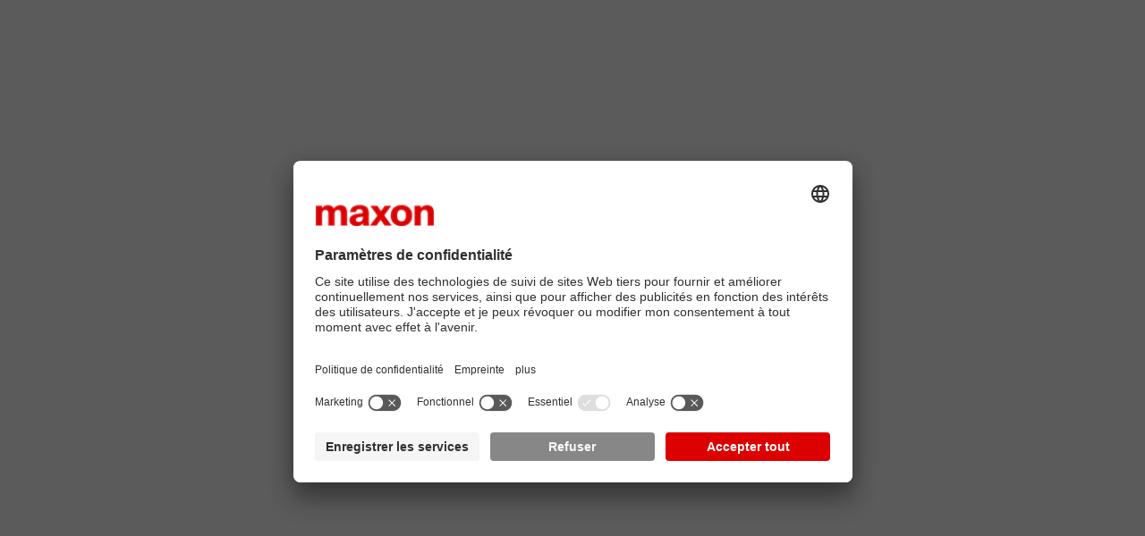

--- FILE ---
content_type: text/html; charset=utf-8
request_url: https://www.maxongroup.com/fr-ch/actualites-et-evenements/actualites/maxon-pr%C3%A9sente-un-contr%C3%B4leur-multi-axes-destin%C3%A9-aux-t%C3%A2ches-de-positionnement-hautement-dynamiques-55024
body_size: 17373
content:
<!DOCTYPE html><html lang="fr-ch"><head><meta charSet="utf-8" data-next-head=""/><meta name="viewport" content="width=device-width" data-next-head=""/><meta http-equiv="Content-Security-Policy" content="object-src &#x27;none&#x27;; base-uri &#x27;none&#x27;; script-src &#x27;self&#x27; &#x27;unsafe-eval&#x27; &#x27;unsafe-inline&#x27; https: http: &#x27;nonce-vVAY+ElaG8mnXoQymOdh9pnGWYm2On/yq/f6sCVFe+OcMWH1BORlluOmNz8UhHPin4mnSuXteCRk5b1ocuqsOOhcXltifyN6VwhlcGgd8OcIyEvDqHMc7xXndH8pdiczC3e5SOYWSquxTKBcsVtaHCP9YKsMPX6dsSxUHr7jdgo=&#x27; &#x27;strict-dynamic&#x27;; form-action &#x27;self&#x27; ;"/><link rel="preconnect" href="https://www.maxongroup.com/assets/public" nonce="vVAY+ElaG8mnXoQymOdh9pnGWYm2On/yq/f6sCVFe+OcMWH1BORlluOmNz8UhHPin4mnSuXteCRk5b1ocuqsOOhcXltifyN6VwhlcGgd8OcIyEvDqHMc7xXndH8pdiczC3e5SOYWSquxTKBcsVtaHCP9YKsMPX6dsSxUHr7jdgo="/><link rel="preload" href="/_next/static/media/3db99b5a33929d75-s.p.woff2" as="font" type="font/woff2" crossorigin="anonymous" data-next-font="size-adjust"/><link rel="preload" href="/_next/static/media/989e29690e9abe4f-s.p.woff2" as="font" type="font/woff2" crossorigin="anonymous" data-next-font="size-adjust"/><link nonce="vVAY+ElaG8mnXoQymOdh9pnGWYm2On/yq/f6sCVFe+OcMWH1BORlluOmNz8UhHPin4mnSuXteCRk5b1ocuqsOOhcXltifyN6VwhlcGgd8OcIyEvDqHMc7xXndH8pdiczC3e5SOYWSquxTKBcsVtaHCP9YKsMPX6dsSxUHr7jdgo=" rel="preload" href="/_next/static/css/d4a8bde3ddddb0cc.css" as="style"/><link nonce="vVAY+ElaG8mnXoQymOdh9pnGWYm2On/yq/f6sCVFe+OcMWH1BORlluOmNz8UhHPin4mnSuXteCRk5b1ocuqsOOhcXltifyN6VwhlcGgd8OcIyEvDqHMc7xXndH8pdiczC3e5SOYWSquxTKBcsVtaHCP9YKsMPX6dsSxUHr7jdgo=" rel="preload" href="/_next/static/css/0d789bee5f51ebbd.css" as="style"/><link nonce="vVAY+ElaG8mnXoQymOdh9pnGWYm2On/yq/f6sCVFe+OcMWH1BORlluOmNz8UhHPin4mnSuXteCRk5b1ocuqsOOhcXltifyN6VwhlcGgd8OcIyEvDqHMc7xXndH8pdiczC3e5SOYWSquxTKBcsVtaHCP9YKsMPX6dsSxUHr7jdgo=" rel="preload" href="/_next/static/css/032c7b0e73058570.css" as="style"/><link nonce="vVAY+ElaG8mnXoQymOdh9pnGWYm2On/yq/f6sCVFe+OcMWH1BORlluOmNz8UhHPin4mnSuXteCRk5b1ocuqsOOhcXltifyN6VwhlcGgd8OcIyEvDqHMc7xXndH8pdiczC3e5SOYWSquxTKBcsVtaHCP9YKsMPX6dsSxUHr7jdgo=" rel="preload" href="/_next/static/css/95e564b4d70c5392.css" as="style"/><link nonce="vVAY+ElaG8mnXoQymOdh9pnGWYm2On/yq/f6sCVFe+OcMWH1BORlluOmNz8UhHPin4mnSuXteCRk5b1ocuqsOOhcXltifyN6VwhlcGgd8OcIyEvDqHMc7xXndH8pdiczC3e5SOYWSquxTKBcsVtaHCP9YKsMPX6dsSxUHr7jdgo=" rel="preload" href="/_next/static/css/e4e51d9b98cce337.css" as="style"/><link nonce="vVAY+ElaG8mnXoQymOdh9pnGWYm2On/yq/f6sCVFe+OcMWH1BORlluOmNz8UhHPin4mnSuXteCRk5b1ocuqsOOhcXltifyN6VwhlcGgd8OcIyEvDqHMc7xXndH8pdiczC3e5SOYWSquxTKBcsVtaHCP9YKsMPX6dsSxUHr7jdgo=" rel="preload" href="/_next/static/css/e416947edf2b6d58.css" as="style"/><link nonce="vVAY+ElaG8mnXoQymOdh9pnGWYm2On/yq/f6sCVFe+OcMWH1BORlluOmNz8UhHPin4mnSuXteCRk5b1ocuqsOOhcXltifyN6VwhlcGgd8OcIyEvDqHMc7xXndH8pdiczC3e5SOYWSquxTKBcsVtaHCP9YKsMPX6dsSxUHr7jdgo=" rel="preload" href="/_next/static/css/440f899948bb57cb.css" as="style"/><script id="google-tag-manager" type="text/javascript" nonce="vVAY+ElaG8mnXoQymOdh9pnGWYm2On/yq/f6sCVFe+OcMWH1BORlluOmNz8UhHPin4mnSuXteCRk5b1ocuqsOOhcXltifyN6VwhlcGgd8OcIyEvDqHMc7xXndH8pdiczC3e5SOYWSquxTKBcsVtaHCP9YKsMPX6dsSxUHr7jdgo=" data-nscript="beforeInteractive">
              (function(w,d,s,l,i){w[l]=w[l]||[];w[l].push({'gtm.start':
              new Date().getTime(),event:'gtm.js'});var f=d.getElementsByTagName(s)[0],
              j=d.createElement(s),dl=l!='dataLayer'?'&l='+l:'';j.async=true;j.src=
              'https://www.googletagmanager.com/gtm.js?id='+i+dl;f.parentNode.insertBefore(j,f);
              })(window,document,'script','dataLayer','GTM-5J7GF4S');

              window.dataLayer = window.dataLayer || [];
            </script><link nonce="vVAY+ElaG8mnXoQymOdh9pnGWYm2On/yq/f6sCVFe+OcMWH1BORlluOmNz8UhHPin4mnSuXteCRk5b1ocuqsOOhcXltifyN6VwhlcGgd8OcIyEvDqHMc7xXndH8pdiczC3e5SOYWSquxTKBcsVtaHCP9YKsMPX6dsSxUHr7jdgo=" rel="stylesheet" href="/_next/static/css/d4a8bde3ddddb0cc.css" data-n-g=""/><link nonce="vVAY+ElaG8mnXoQymOdh9pnGWYm2On/yq/f6sCVFe+OcMWH1BORlluOmNz8UhHPin4mnSuXteCRk5b1ocuqsOOhcXltifyN6VwhlcGgd8OcIyEvDqHMc7xXndH8pdiczC3e5SOYWSquxTKBcsVtaHCP9YKsMPX6dsSxUHr7jdgo=" rel="stylesheet" href="/_next/static/css/0d789bee5f51ebbd.css" data-n-g=""/><link nonce="vVAY+ElaG8mnXoQymOdh9pnGWYm2On/yq/f6sCVFe+OcMWH1BORlluOmNz8UhHPin4mnSuXteCRk5b1ocuqsOOhcXltifyN6VwhlcGgd8OcIyEvDqHMc7xXndH8pdiczC3e5SOYWSquxTKBcsVtaHCP9YKsMPX6dsSxUHr7jdgo=" rel="stylesheet" href="/_next/static/css/032c7b0e73058570.css" data-n-g=""/><link nonce="vVAY+ElaG8mnXoQymOdh9pnGWYm2On/yq/f6sCVFe+OcMWH1BORlluOmNz8UhHPin4mnSuXteCRk5b1ocuqsOOhcXltifyN6VwhlcGgd8OcIyEvDqHMc7xXndH8pdiczC3e5SOYWSquxTKBcsVtaHCP9YKsMPX6dsSxUHr7jdgo=" rel="stylesheet" href="/_next/static/css/95e564b4d70c5392.css" data-n-g=""/><link nonce="vVAY+ElaG8mnXoQymOdh9pnGWYm2On/yq/f6sCVFe+OcMWH1BORlluOmNz8UhHPin4mnSuXteCRk5b1ocuqsOOhcXltifyN6VwhlcGgd8OcIyEvDqHMc7xXndH8pdiczC3e5SOYWSquxTKBcsVtaHCP9YKsMPX6dsSxUHr7jdgo=" rel="stylesheet" href="/_next/static/css/e4e51d9b98cce337.css" data-n-g=""/><link nonce="vVAY+ElaG8mnXoQymOdh9pnGWYm2On/yq/f6sCVFe+OcMWH1BORlluOmNz8UhHPin4mnSuXteCRk5b1ocuqsOOhcXltifyN6VwhlcGgd8OcIyEvDqHMc7xXndH8pdiczC3e5SOYWSquxTKBcsVtaHCP9YKsMPX6dsSxUHr7jdgo=" rel="stylesheet" href="/_next/static/css/e416947edf2b6d58.css" data-n-g=""/><link nonce="vVAY+ElaG8mnXoQymOdh9pnGWYm2On/yq/f6sCVFe+OcMWH1BORlluOmNz8UhHPin4mnSuXteCRk5b1ocuqsOOhcXltifyN6VwhlcGgd8OcIyEvDqHMc7xXndH8pdiczC3e5SOYWSquxTKBcsVtaHCP9YKsMPX6dsSxUHr7jdgo=" rel="stylesheet" href="/_next/static/css/440f899948bb57cb.css" data-n-p=""/><noscript data-n-css="vVAY+ElaG8mnXoQymOdh9pnGWYm2On/yq/f6sCVFe+OcMWH1BORlluOmNz8UhHPin4mnSuXteCRk5b1ocuqsOOhcXltifyN6VwhlcGgd8OcIyEvDqHMc7xXndH8pdiczC3e5SOYWSquxTKBcsVtaHCP9YKsMPX6dsSxUHr7jdgo="></noscript><script defer="" nonce="vVAY+ElaG8mnXoQymOdh9pnGWYm2On/yq/f6sCVFe+OcMWH1BORlluOmNz8UhHPin4mnSuXteCRk5b1ocuqsOOhcXltifyN6VwhlcGgd8OcIyEvDqHMc7xXndH8pdiczC3e5SOYWSquxTKBcsVtaHCP9YKsMPX6dsSxUHr7jdgo=" noModule="" src="/_next/static/chunks/polyfills-42372ed130431b0a.js"></script><script src="/_next/static/chunks/webpack-8986c6c8b9131636.js" nonce="vVAY+ElaG8mnXoQymOdh9pnGWYm2On/yq/f6sCVFe+OcMWH1BORlluOmNz8UhHPin4mnSuXteCRk5b1ocuqsOOhcXltifyN6VwhlcGgd8OcIyEvDqHMc7xXndH8pdiczC3e5SOYWSquxTKBcsVtaHCP9YKsMPX6dsSxUHr7jdgo=" defer=""></script><script src="/_next/static/chunks/framework-be3d0cb98a774b34.js" nonce="vVAY+ElaG8mnXoQymOdh9pnGWYm2On/yq/f6sCVFe+OcMWH1BORlluOmNz8UhHPin4mnSuXteCRk5b1ocuqsOOhcXltifyN6VwhlcGgd8OcIyEvDqHMc7xXndH8pdiczC3e5SOYWSquxTKBcsVtaHCP9YKsMPX6dsSxUHr7jdgo=" defer=""></script><script src="/_next/static/chunks/main-60f7294ed7388401.js" nonce="vVAY+ElaG8mnXoQymOdh9pnGWYm2On/yq/f6sCVFe+OcMWH1BORlluOmNz8UhHPin4mnSuXteCRk5b1ocuqsOOhcXltifyN6VwhlcGgd8OcIyEvDqHMc7xXndH8pdiczC3e5SOYWSquxTKBcsVtaHCP9YKsMPX6dsSxUHr7jdgo=" defer=""></script><script src="/_next/static/chunks/pages/_app-0689f2ba9ec6be7f.js" nonce="vVAY+ElaG8mnXoQymOdh9pnGWYm2On/yq/f6sCVFe+OcMWH1BORlluOmNz8UhHPin4mnSuXteCRk5b1ocuqsOOhcXltifyN6VwhlcGgd8OcIyEvDqHMc7xXndH8pdiczC3e5SOYWSquxTKBcsVtaHCP9YKsMPX6dsSxUHr7jdgo=" defer=""></script><script src="/_next/static/chunks/32-85fbb337db5d3e29.js" nonce="vVAY+ElaG8mnXoQymOdh9pnGWYm2On/yq/f6sCVFe+OcMWH1BORlluOmNz8UhHPin4mnSuXteCRk5b1ocuqsOOhcXltifyN6VwhlcGgd8OcIyEvDqHMc7xXndH8pdiczC3e5SOYWSquxTKBcsVtaHCP9YKsMPX6dsSxUHr7jdgo=" defer=""></script><script src="/_next/static/chunks/174-2042d79b7d2410a6.js" nonce="vVAY+ElaG8mnXoQymOdh9pnGWYm2On/yq/f6sCVFe+OcMWH1BORlluOmNz8UhHPin4mnSuXteCRk5b1ocuqsOOhcXltifyN6VwhlcGgd8OcIyEvDqHMc7xXndH8pdiczC3e5SOYWSquxTKBcsVtaHCP9YKsMPX6dsSxUHr7jdgo=" defer=""></script><script src="/_next/static/chunks/pages/details/%5Bid%5D-fb40d75d15736eba.js" nonce="vVAY+ElaG8mnXoQymOdh9pnGWYm2On/yq/f6sCVFe+OcMWH1BORlluOmNz8UhHPin4mnSuXteCRk5b1ocuqsOOhcXltifyN6VwhlcGgd8OcIyEvDqHMc7xXndH8pdiczC3e5SOYWSquxTKBcsVtaHCP9YKsMPX6dsSxUHr7jdgo=" defer=""></script><script src="/_next/static/knIqm8l5QvIqDRmODTJz6/_buildManifest.js" nonce="vVAY+ElaG8mnXoQymOdh9pnGWYm2On/yq/f6sCVFe+OcMWH1BORlluOmNz8UhHPin4mnSuXteCRk5b1ocuqsOOhcXltifyN6VwhlcGgd8OcIyEvDqHMc7xXndH8pdiczC3e5SOYWSquxTKBcsVtaHCP9YKsMPX6dsSxUHr7jdgo=" defer=""></script><script src="/_next/static/knIqm8l5QvIqDRmODTJz6/_ssgManifest.js" nonce="vVAY+ElaG8mnXoQymOdh9pnGWYm2On/yq/f6sCVFe+OcMWH1BORlluOmNz8UhHPin4mnSuXteCRk5b1ocuqsOOhcXltifyN6VwhlcGgd8OcIyEvDqHMc7xXndH8pdiczC3e5SOYWSquxTKBcsVtaHCP9YKsMPX6dsSxUHr7jdgo=" defer=""></script>
<script>(window.BOOMR_mq=window.BOOMR_mq||[]).push(["addVar",{"rua.upush":"false","rua.cpush":"true","rua.upre":"false","rua.cpre":"false","rua.uprl":"false","rua.cprl":"false","rua.cprf":"false","rua.trans":"SJ-abcce0f3-01e8-4372-bbb0-fc465e9b1ccc","rua.cook":"false","rua.ims":"false","rua.ufprl":"false","rua.cfprl":"false","rua.isuxp":"false","rua.texp":"norulematch","rua.ceh":"false","rua.ueh":"false","rua.ieh.st":"0"}]);</script>
                              <script>!function(e){var n="https://s.go-mpulse.net/boomerang/";if("True"=="True")e.BOOMR_config=e.BOOMR_config||{},e.BOOMR_config.PageParams=e.BOOMR_config.PageParams||{},e.BOOMR_config.PageParams.pci=!0,n="https://s2.go-mpulse.net/boomerang/";if(window.BOOMR_API_key="UYWR9-8CGNS-7XTGY-KUHB7-VFN4H",function(){function e(){if(!o){var e=document.createElement("script");e.id="boomr-scr-as",e.src=window.BOOMR.url,e.async=!0,i.parentNode.appendChild(e),o=!0}}function t(e){o=!0;var n,t,a,r,d=document,O=window;if(window.BOOMR.snippetMethod=e?"if":"i",t=function(e,n){var t=d.createElement("script");t.id=n||"boomr-if-as",t.src=window.BOOMR.url,BOOMR_lstart=(new Date).getTime(),e=e||d.body,e.appendChild(t)},!window.addEventListener&&window.attachEvent&&navigator.userAgent.match(/MSIE [67]\./))return window.BOOMR.snippetMethod="s",void t(i.parentNode,"boomr-async");a=document.createElement("IFRAME"),a.src="about:blank",a.title="",a.role="presentation",a.loading="eager",r=(a.frameElement||a).style,r.width=0,r.height=0,r.border=0,r.display="none",i.parentNode.appendChild(a);try{O=a.contentWindow,d=O.document.open()}catch(_){n=document.domain,a.src="javascript:var d=document.open();d.domain='"+n+"';void(0);",O=a.contentWindow,d=O.document.open()}if(n)d._boomrl=function(){this.domain=n,t()},d.write("<bo"+"dy onload='document._boomrl();'>");else if(O._boomrl=function(){t()},O.addEventListener)O.addEventListener("load",O._boomrl,!1);else if(O.attachEvent)O.attachEvent("onload",O._boomrl);d.close()}function a(e){window.BOOMR_onload=e&&e.timeStamp||(new Date).getTime()}if(!window.BOOMR||!window.BOOMR.version&&!window.BOOMR.snippetExecuted){window.BOOMR=window.BOOMR||{},window.BOOMR.snippetStart=(new Date).getTime(),window.BOOMR.snippetExecuted=!0,window.BOOMR.snippetVersion=12,window.BOOMR.url=n+"UYWR9-8CGNS-7XTGY-KUHB7-VFN4H";var i=document.currentScript||document.getElementsByTagName("script")[0],o=!1,r=document.createElement("link");if(r.relList&&"function"==typeof r.relList.supports&&r.relList.supports("preload")&&"as"in r)window.BOOMR.snippetMethod="p",r.href=window.BOOMR.url,r.rel="preload",r.as="script",r.addEventListener("load",e),r.addEventListener("error",function(){t(!0)}),setTimeout(function(){if(!o)t(!0)},3e3),BOOMR_lstart=(new Date).getTime(),i.parentNode.appendChild(r);else t(!1);if(window.addEventListener)window.addEventListener("load",a,!1);else if(window.attachEvent)window.attachEvent("onload",a)}}(),"".length>0)if(e&&"performance"in e&&e.performance&&"function"==typeof e.performance.setResourceTimingBufferSize)e.performance.setResourceTimingBufferSize();!function(){if(BOOMR=e.BOOMR||{},BOOMR.plugins=BOOMR.plugins||{},!BOOMR.plugins.AK){var n="true"=="true"?1:0,t="",a="amip6hqxibyba2lquyoa-f-e86497d72-clientnsv4-s.akamaihd.net",i="false"=="true"?2:1,o={"ak.v":"39","ak.cp":"1612145","ak.ai":parseInt("945740",10),"ak.ol":"0","ak.cr":9,"ak.ipv":4,"ak.proto":"h2","ak.rid":"46820e99","ak.r":42170,"ak.a2":n,"ak.m":"b","ak.n":"essl","ak.bpcip":"3.16.255.0","ak.cport":38172,"ak.gh":"23.52.43.16","ak.quicv":"","ak.tlsv":"tls1.3","ak.0rtt":"","ak.0rtt.ed":"","ak.csrc":"-","ak.acc":"","ak.t":"1768990236","ak.ak":"hOBiQwZUYzCg5VSAfCLimQ==hMBJD4Pi5deSujSDHbCwmmHJ7QetrzGnd9x5s9JfAaPM9oK3Rxo8cp/lfYcTQuxlRJn9WLcsQ0YjWekoqyrG7ZYuxhRWODlgLeeEcsmtjsX+D9QvSLCMJx20dO6tlZ0qtq7RGdwfqgj8k5MNGprLmM9sRoz3dg2SYAgg7yyM3mvcB++3KWoyr7MfJ7Xa6ZWK5tiEUvG+nxT1CeWSnoevdG6D0gCxI4+7cC38Z/QEXF7EwwduZDpdVpgmKuYtXojVE1paMv4exg7fT0goRJZY8Jzefc8OtrzvflDJ2V8e2VWc1p6LzZRsha2/UDcuAD5Ot6T40QaqRUbFydg1InpsGwmQ08LumQ2ayDO2Ob6twxCrEeqKAtRlfSXOYDgvJFvSrQiXNTT9NXg+AkaiTwPuL83t05bumCa1TsbQxJjaRfM=","ak.pv":"30","ak.dpoabenc":"","ak.tf":i};if(""!==t)o["ak.ruds"]=t;var r={i:!1,av:function(n){var t="http.initiator";if(n&&(!n[t]||"spa_hard"===n[t]))o["ak.feo"]=void 0!==e.aFeoApplied?1:0,BOOMR.addVar(o)},rv:function(){var e=["ak.bpcip","ak.cport","ak.cr","ak.csrc","ak.gh","ak.ipv","ak.m","ak.n","ak.ol","ak.proto","ak.quicv","ak.tlsv","ak.0rtt","ak.0rtt.ed","ak.r","ak.acc","ak.t","ak.tf"];BOOMR.removeVar(e)}};BOOMR.plugins.AK={akVars:o,akDNSPreFetchDomain:a,init:function(){if(!r.i){var e=BOOMR.subscribe;e("before_beacon",r.av,null,null),e("onbeacon",r.rv,null,null),r.i=!0}return this},is_complete:function(){return!0}}}}()}(window);</script></head><body><div id="__next"></div><script id="__NEXT_DATA__" type="application/json" nonce="vVAY+ElaG8mnXoQymOdh9pnGWYm2On/yq/f6sCVFe+OcMWH1BORlluOmNz8UhHPin4mnSuXteCRk5b1ocuqsOOhcXltifyN6VwhlcGgd8OcIyEvDqHMc7xXndH8pdiczC3e5SOYWSquxTKBcsVtaHCP9YKsMPX6dsSxUHr7jdgo=">{"props":{"pageProps":{"csrfToken":"9e8aad8c142d5033579f2ed94280c515","_nextI18Next":{"initialI18nStore":{"fr-ch":{"common":{"tableproductcomparison.pinProduct":"Épingler","M0950.topics":"Thématiques","M0950.btn.showMore":"Montrer plus","M0950.btn.showLess":"Montrer moins","M2600.backToContinent":"Retour","M2600.backToOverview":"Retour","share.headline.news":"Où voulez-vous partager cette info ?","news.subline":"Communiqué de presse","404.linkText":"Retour à la page d'accueil","M3200.all":"Tout le contenu","M3200.MxnFilesBoardVideoTileM3200Impl":"Formations en ligne","M3200.videoCTA":"Voir la vidéo","M3200.download":"Téléchargement ","button.loadMore":"Charger plus","M0950.loadMore":"Charger plus","M2600.local":"Local","M2600.global":"Global","M2600.production":"Production","M2600.continents":"Continents","LS.Australia":"Australia","LS.China":"China","LS.India":"India","LS.Italy":"Italy","LS.Japan":"Japan","LS.Netherlands":"Netherlands","LS.Portugal":"Portugal","LS.Spain":"Spain","LS.South Korea":"South Korea","LS.Taiwan":"Taiwan","LS.United Kingdom":"United Kingdom","LS.United States":"United States","LS.Switzerland":"Schweiz","LS.Germany":"Germany","LS.Global":"Global","LS.France":"France","LS.Australia.en-au":"Australia","LS.China.zh-cn":"中国","LS.English.en-ch":"English","LS.French.fr-ch":"Français","LS.France.fr-fr":"France","LS.German.de-ch":"Deutsch","LS.Germany.de-de":"Deutschland","LS.Global.en":"Global","LS.India.hi-in":"भारत","LS.Italy.it-it":"Italia","LS.Japan.ja-jp":"日本","LS.Netherlands.nl-nl":"Nederland","LS.Portugal.pt-pt":"Portugal","LS.South Korea.ko-kr":"대한민국","LS.Spain.es-es":" España","LS.Switzerland.en-ch":"Switzerland","LS.Switzerland.de-ch":"Schweiz","LS.Switzerland.fr-ch":"Suisse","LS.Taiwan.zh-tw":" 臺灣","LS.United Kingdom.en-gb":" United Kingdom","LS.United States.en-us":" United States","LS.language.backToOverview.de-ch":"Zurück zur Regionsauswahl","LS.language.backToOverview.en-ch":"back to region selection","LS.language.backToOverview.fr-ch":"retour à la sélection de la région","LS.language.headline.en-ch":"Select your language.","LS.language.headline.de-ch":"Wählen sie ihre Sprache.","LS.language.headline.fr-ch":"Choisissez votre  langue.","LS.language.headline.en":"Select your language. ","LS.language.backToOverview.en":"Back to region selection","LS.Switzerland.en":"Language selection","LS.country.headline":"Sélectionnez votre région","LS.country.subline":"worldwide","m0160.title":"Entraînements électriques précis","m3400.country":"Country","m3400.hall":"Hall","m3400.stand":"Stand","m3400.location":"Location","m3400.date":"Date","banner.goToJobDescription":"Voir les offres d'emploi","articletype.MxnJobArticle":"Offre d'emploi","articletype.MxnNewsArticle":"Communiqué de presse","articletype.MxnStoryArticle":"maxon Story","news.contact.subline":"corporate communication","news.contact.headline":"Votre contact média","news.contact.copy":"Veuillez nous contacter pour toute demande concernant les médias ou tout autre contenu. Nos spécialistes de la communication vous renseignent volontiers sur les actualités et les histoires du monde maxon.","banner.readMore":"En savoir plus","contactteaser.button":"Envoyer un mail ","footer.copyright":"© 2026 maxon. All rights reserved.","footer.here":"Vous êtes ici:","footer.navigation.shipping":"Expédition","footer.wechat.icon":"WeChat Icon","footer.wechat.qr":"WeChat QR Code","footer.wechat.title":"WeChat","header.close":"Close","header.contact":"Contact","header.menu":"Menu","header.search":"Search","header.search.clear":"Clear","header.search.placeholder":"Search","header.search.notfound":"No content found searching for '{{query}}'{{suffix}}","header.search.loading":"Loading content for '{{query}}'...","header.search.shop":"Shop","header.search.all":"Afficher tous {{count}} les résultats.","header.search.info_external_shop":"Vous cherchez un produit ou un numéro de combinaison particulier?","header.shoppingCart":"Shopping Cart","header.userProfile":"User Profile","link.defaultText":"En savoir plus","maxon.logo":"Maxon Logo","maxon.homepage":"Maxon Homepage","maxon.products":"Produits ({{count}})","maxon.sites":"Histoires \u0026 Compagnie ({{count}})","navigation.back":"Back","navigation.secondary":"secondary","navigation.overview":"Vue d’ensemble","packageteaser.accordion.button":"toggles visibility of content","packageteaser.accordion.toggle":"Click to toggle content","share.headline":"Où voulez-vous partager cet article de blog","share.subline":"Share","share.mail":"email","slider.last":"last slide","slider.first":"first slide","slider.next":"next slide","slider.previous":"previous slide","slider.nav":"go to more slides","slider.pagination":"go to slide {{index}}","social.facebook":"Facebook","social.twitter":"Twitter","social.line":"Line","social.linkedin":"LinkedIn","social.whatsapp":"WhatsApp","story.subline":"maxon Story","story.author":"Auteur","story.mentionedProducts":"Mentioned products","threeDAR.frame.title":"See our motor technology in 3D and AR","threeDAR.link.title":"Ouvrir dans AR View","buttons.download":"Download","buttons.backToOverview":"Go back to overview","buttons.close":"Close","buttons.contact":"Contact","buttons.goToShop":"Accès à la boutique","buttons.open":"Open","buttons.share":"Share current page","buttons.next":"Next","buttons.previous":"Previous","buttons.loadMore":"Charger plus","link.datasheet":"Download datasheet","jobs.button.apply":"Apply here","pagination.bullet":"Bullet","tableproductcomparison.value.true":"Yes","tableproductcomparison.value.false":"Non","tableproductcomparison.caption.MxnProductComparisonM2100BBDC":"Product comparison table - Brushed DC motors (BBDC)","tableproductcomparison.caption.MxnProductComparisonM2100BLDC":"Product comparison table - Brushless DC motors (BLDC)","tableproductcomparison.caption.MxnProductComparisonM2100Gear":"Product comparison table - Gears","tableproductcomparison.caption.MxnProductComparisonM2100MaxonControl":"Product comparison table - maxon controls","tableproductcomparison.caption.MxnProductComparisonM2100MotionControl":"Product comparison table - Motion controls","tableproductcomparison.caption.MxnProductComparisonM2100Sensor":"Product comparison table - Sensors","tableproductcomparison.caption.MxnProductComparisonM2100Compact":"Product comparison table - Compact drives","tableproductcomparison.caption.MxnProductComparisonM2100Quality":"Comparison table - Quality certificates","tableproductcomparison.attribute.nominalSpeed.name":"Vitesse nominale","tableproductcomparison.attribute.nominalVoltage.name":"Tension nominale","tableproductcomparison.attribute.driveLength.name":"Longueur d'entraînement","tableproductcomparison.attribute.power.name":"Puissance","tableproductcomparison.attribute.datasheets.name":"Data sheet","tableproductcomparison.attribute.downloads.name":"Downloads","tableproductcomparison.attribute.software.name":"Software","tableproductcomparison.attribute.hardware.name":"Feature Chart","tableproductcomparison.attribute.additionalProperty.name":"Propriété additionnelle","tableproductcomparison.attribute.ironlessWinding.name":"Bobinage sans fer","tableproductcomparison.attribute.internalRotor.name":"Rotor intérieur","tableproductcomparison.attribute.configurable.name":"Configurable","tableproductcomparison.attribute.dynamic.name":"Dynamique","tableproductcomparison.attribute.pricePerformance.name":"Prix/performances","tableproductcomparison.attribute.size.name":"Taille","tableproductcomparison.attribute.highSpeeds.name":"Vitesse élevée","tableproductcomparison.attribute.highTorque.name":"Couple important","tableproductcomparison.attribute.highPower.name":"Haute densité de puissance","tableproductcomparison.attribute.gearType.name":"Type de réducteur","tableproductcomparison.attribute.modelPlastic.name":"Modèle «plastique»","tableproductcomparison.attribute.modelCeramic.name":"Modèle «céramique»","tableproductcomparison.attribute.modelReinforced.name":"Modèle «version renforcée»","tableproductcomparison.attribute.modelLowBacklash.name":"Modèle «à jeu réduit»","tableproductcomparison.attribute.modelHighInputSpeed.name":"Modèle «à vitesse d'entrée élevée et stérilisable»","tableproductcomparison.attribute.modelHeavyDuty.name":"Modèle «Heavy Duty»","tableproductcomparison.attribute.effectType.name":"Effet","tableproductcomparison.attribute.signalType.name":"Type de signal","tableproductcomparison.attribute.resolution.name":"Résolution","tableproductcomparison.attribute.integratedInEngine.name":"Intégré dans le moteur","tableproductcomparison.attribute.engineType.name":"Pour type de moteur","tableproductcomparison.attribute.freelyProgrammable.name":"Librement programmable","tableproductcomparison.attribute.integratedPowerAmplifier.name":"Étage de puissance intégré","tableproductcomparison.attribute.numberOfAxis.name":"Nombre d'axes","tableproductcomparison.attribute.CANInterface.name":"CANopen","tableproductcomparison.attribute.ethernetInterface.name":"Interfaces Ethernet","tableproductcomparison.attribute.etherCatSlave.name":"Esclave EtherCAT","tableproductcomparison.attribute.etherCatMaster.name":"Maître EtherCAT","tableproductcomparison.attribute.bluetooth.name":"Bluetooth","tableproductcomparison.attribute.operatingVoltage.name":"Tension de service VCC (max.)","tableproductcomparison.attribute.outputCurrent.name":"Courant de sortie permanent Icont","tableproductcomparison.attribute.clockSpeed.name":"Fréquence d'horloge","tableproductcomparison.attribute.currentRegulator.name":"Régulateur de courant PI","tableproductcomparison.attribute.speedController.name":"Régulateur de vitesse PI","tableproductcomparison.attribute.positionController.name":"Régulateur PID de positionnement","tableproductcomparison.attribute.RS232.name":"RS232","tableproductcomparison.attribute.EtherCat.name":"EtherCAT","tableproductcomparison.attribute.usb.name":"USB ","tableproductcomparison.attribute.profinet.name":"PROFINET","tableproductcomparison.attribute.ch.name":"Switzerland","tableproductcomparison.attribute.de.name":"Germany","tableproductcomparison.attribute.hu.name":"Hungary","tableproductcomparison.attribute.ko.name":"Korea","tableproductcomparison.attribute.us.name":"USA","tableproductcomparison.attribute.cn.name":"China","tableproductcomparison.attribute.fr.name":"France","tableproductcomparison.attribute.nl.name":"Netherlands","search.productSearchEmptyHint":"Recommencez votre recherche. Vous pouvez également rechercher par numéros d'article ou par dates spécifiques.","search.productSearchEmpty":"Aucun résultat trouvé dans les produits pour “{{query}}”","search.results":"Résultats de recherche pour","search.contentSearchEmpty":"Aucun résultat trouvé dans le contenu pour “{{query}}”","search.searchEmpty":"Aucun résultat trouvé pour “{{query}}”","search.productSearchArticleNumberScreenReader":"Numéro d'article:","search.productSearchTitle":"Produits","search.contentSearchTitle":"Contenu","search.searchPositive":"Votre recherche pour “{{query}}”","search.searchQueryTooShortTitle":"Requête de recherche trop courte","search.searchQueryTooShortHint":"Votre requête de recherche « {{query}} » ne respecte pas le nombre minimum de caractères requis. Veuillez fournir au moins 3 caractères!","relatedContent.headline":"Contenu associé","M2600.route":"Route","M2600.website":"website","M2600.email":"email address","M2600.phone":"phone number"},"shop":{"cdp.missingProductSensor":"Vous pouvez acheter des capteurs uniquement dans le contexte d'une combinaison.","cdp.missingProductGearhead":"Vous pouvez acheter un réducteur uniquement dans le contexte d'une combinaison.","lifecycleStatus.coming_soon":" Prochainement","lifecycleStatus.new":" Nouveau","lifecycleStatus.nrnd":" NRND","lifecycleStatus.discontinuation":" Supprimé","lifecycleStatus.obsolete":" Obsolète","lifecyclePrice.on_request":" Sur demande","lifecyclePrice.price_info":" Prix sur demande: ","lifecycleWarningTag.coming_soon":" Pas encore commandable","lifecycleWarningTag.discontinuation":" Commandable sur demande","lifecycleWarningTag.obsolete":" Non commandable","lifecycleWarningTag.consultation":" Commandable sur demande","lifecycleWarningText.coming_soon":" Cet article est encore dans la phase de développement et ne peut donc pas être commandé.","lifecycleWarningText.nrnd":" Ces produits sont encore disponibles mais ils ne sont pas recommandés pour de nouveaux projets. Le service des Ventes vous informera volontiers sur les autres produits possibles.","lifecycleWarningText.discontinuation":" La fabrication de ce produit va être arrêtée. Le service des ventes vous informera volontiers des dernières commandes et autres possibilités existantes.","lifecycleWarningText.obsolete":" Il n'est plus possible de commander ce produit. Veuillez contacter l'Assistance de ventes par le biais du formulaire de demande. Merci.","lifecycleWarningText.consultation":" Nous vous recommandons de demander conseil avant de choisir cet article. Veuillez contacter notre service d'assistance de vente.","lifecycleWarningTextCDP.coming_soon":" Cette combinaison est encore en cours d'élaboration.","lifecycleWarningTextCDP.nrnd":" Cette combinaison est encore disponible mais elle n’est pas recommandée pour de nouveaux projets. Le service des ventes vous informera volontiers sur les autres options possibles.","lifecycleWarningTextCDP.discontinuation":" La fabrication de cette combinaison va être arrêtée. Le service des ventes vous informera volontiers des dernières commandes et autres possibilités existantes.","lifecycleWarningTextCDP.obsolete":" Il n'est plus possible de commander cette combinaison. Veuillez contacter l'Assistance de ventes par le biais du formulaire de demande. Merci.","lifecycleWarningTextCDP.consultation":" Nous vous recommandons de demander conseil avant de choisir cette combinaison. Veuillez contacter notre service d'assistance de vente.","productListing.sortBy":" Trier par","a11y.addNewListOverview":"Ajouter au panier","addNewList.btnAddNewList":"Ajoutez un nouveau panier","addNewList.list":"Panier","addNewList.createListError":"Pas possible de créer un nouveau panier. Veuillez réessayer ultérieurement.","addNewList.nameList":"Nommez le panier","addNewList.newList1":"Nouveau panier","addNewList.createList":"Créer un panier","configurator.addToBasketError":" Une erreur s'est produite lors de l'ajout de votre configuration au panier.","profile.userProfile":" Mon profil","profile.addresses":" Adresses","profile.orderHistory":" Historique des commandes","profile.logout":" Déconnexion","cdp.compatibleAccessoriesHeadline":" Compatible Accessories","cdp.otherAccessories":" Autres accessoires","cdp.backToCombination":" Retour au système d'entraînement","cdp.addProduct":" Ajouter le produit au système d'entraînement","btn.showDetails":" Afficher les détails","cdp.overlaySubline":"Trouver un(e) {{category}} compatible","cdp.overlayHeadline":" {{combinationName}}","pdp.tieredprice.toggle.label":"Barème de prix","cdp.notAvailable":" Non disponible pour ce système d'entraînement","pdp.configurator.infotext":" *Les produits configurables doivent être configurés avant la commande. Les prix peuvent varier.","pdp.configurator.configurationName":" Votre configuration","pdp.headline.description":" Description","pdp.headline.downloads":" Téléchargements","pdp.downloads.tab.other":" Autre","pdp.downloads.tab.manual":"Manuels","pdp.downloads.tab.software":" Software","pdp.downloads.tab.cadfile":" CAD","pdp.downloads.tab.catalogpage":" Page du catalogue","pdp.downloads.tab.operatinginstructions":" Mode d'emploi","pdp.downloads.tab.standardspecification":" Spécification standard","pdp.downloads.tab.firmware":" Firmware","pdp.downloads.tab.technicaldocumentation":" Documentation technique","pdp.downloads.language.de":" Allemand","pdp.downloads.language.de_CH":" Allemand","pdp.downloads.language.en_US":" Anglais","pdp.downloads.language.es":" Espagnol","pdp.downloads.language.fr":" Français","pdp.downloads.language.fr_CH":" Français","pdp.downloads.language.hu":" Hongrois","pdp.downloads.language.it":" Italien","pdp.downloads.language.ja":" Japonais","pdp.downloads.language.ko":" Coréen","pdp.downloads.language.nl_NL":" Hollandais","pdp.downloads.language.pt_PT":" Portugais","pdp.downloads.language.zh_CN":" Chinois","pdp.downloads.language.zh_TW":" Chinois","pdp.tieredPrices":" {{lowerBound}} — {{upperBound}} pièces","pdp.tieredPricesLimit":" Plus de {{lowerBound}} pièces","pdp.technical_questions":" Avez-vous des questions techniques ?","pdp.delivery_questions":" Des questions sur la livraison ?","btn.contactUs":" Contactez-nous","btn.startConfiguration":"Configurer","btn.startCombination":" Assembler le système d'entraînement","btn.startCombinationAddAccessories":" Assembler / Ajouter des accessoires","btn.loadMore":" Charger plus","btn.remove":" Retirer","btn.reset":" Réinitialiser","btn.showLess":" Afficher moins","btn.showLessFilters":" Moins de filtres","btn.showMoreFilters":" Plus de filtres","btn.selectAll":" Tout sélectionner","btn.resetFilter":" Réinitialiser les filtres","btn.showMore":" Afficher plus","btn.change":" Modifié","btn.backToOverview":" Retour à l'aperçu","configurator.headline":" Configurateur","configurator.subline":" Configurez votre lecteur avec les options suivantes","addToCart.btnAddToCart":" Ajouter au panier","addToShoppingList.pieceWithCount_one":" {{count}} article","addToShoppingList.pieceWithCount_other":" {{count}} articles","addToShoppingList.btnGoToShoppingList":"Accéder le panier {{name}}","addToShoppingList.addedToList":" Ajouté à","shoppingLists.current":" Actuelle","plp.filters.CC_Configurable__c.option.false":" Non","plp.filters.CC_Configurable__c.option.true":" Oui","productListing.column.article":" Article","productListing.column.price":" Prix","productListing.paging":" {{current, number}} de {{total, number}} produits","productListing.filter.showCta_one":" Afficher {{count}} produit","productListing.filter.showCta_other":" Afficher {{count, number}} produits","productListing.sortRule.lowestPrice":" Prix le plus bas","productListing.sortRule.highestCountsPerTurn":" Impulsions par tour maximum","productListing.sortRule.highestNoLoadSpeed":" Vitesse à vide maximum","productListing.sortRule.lowestLength":" Longueur minimum","productListing.sortRule.highestMaxFeedForceContinuous":" Force d'avance maximale en continu","productListing.sortRule.maxContinuousInputSpeed":" Vitesse d'entrée continue maximale","productListing.sortRule.lowestNumberOfStages":" Nombre d'étages minimum","productListing.sortRule.highestEfficiency":" Rendement maximum","productListing.sortRule.highestMaxContinuousTorque":" Couple permanent maximal","productListing.sortRule.lowestWeight":" Poids minimum","productListing.sortRule.highestMaxPermissibleSpeed":" Vitesse maximale admissible","productListing.sortRule.highestNominalTorque":" Couple nominal maximum","productListing.sortRule.highestNominalCurrent":" Courant nominal maximum","productListing.sortRule.lowestNominalVoltage":" Tension nominale minimum","productListing.sortRule.highestNumberOfChannels":" Nombre de canaux maximum","productListing.sortRule.highestPowerRating":" Puissance nominale maximale","productListing.sortRule.smallestReduction":" Rapport de réduction minimum","productListing.sortRule.smallestDiameter":" Diamètre minimum","rangeSlider.max":"Jusqu'à {{unit}}","rangeSlider.min":"À partir de {{unit}}","state.loading":" Chargement...","a11y.pricePerItem":" Prix ​​par article","a11y.opensModalToSelectProductByCategory":" Ouvre une boîte de dialogue modale pour sélectionner un produit de la catégorie {{type}}, à ajouter à votre système d'entraînement. Si elle est ouverte, appuyez sur Échap pour annuler la boîte de dialogue.","a11y.addToShoppingListSuccessMessage":"Ajouté au panier","a11y.addToShoppingListErrorMessage":"Échec de l'ajout au panier","a11y.shoppingListOverview":"Mes paniers","drivesystem.findByType":"Trouver un produit compatible de la catégorie {{type}}","drivesystem.findByTypePluralizedCategory":"Trouver des produits compatibles de la catégorie {{type}}","drivesystem.deliveryTimeIntro":" Délai de livraison","drivesystem.deliveryTimeDuration":" 1 à 3 semaines","drivesystem.pricingNote":" *Les produits configurables doivent être configurés avant la commande. Les prix peuvent varier.","navigation.back":"Retour","cdp.driveSystem":"Système d’entraînement","pdp.downloads.tab.videos":"Vidéos","header.search.configuratorMessage":"Appuyez sur Entrée pour accéder à la configuration.","header.search.configuratorMessageGuest":"Connexion requise pour afficher la configuration.","profile.login":"Connexion"}},"en":{"common":{"tableproductcomparison.pinProduct":"Pin","M0950.topics":"Topics","M0950.btn.showMore":"Show more","M0950.btn.showLess":"Show less","M2600.backToContinent":"Back","M2600.backToOverview":"Back","404.linkText":"Back to homepage","M3200.all":"All content","M3200.MxnFilesBoardVideoTileM3200Impl":"E-Learnings","M3200.videoCTA":"Watch Video","M3200.download":"Download","button.loadMore":"Load More","M0950.loadMore":"Load More","M2600.local":"Local","M2600.global":"Global","M2600.production":"Production","M2600.continents":"Continents","LS.Australia":"Australia","LS.China":"China","LS.India":"India","LS.Italy":"Italy","LS.Japan":"Japan","LS.Netherlands":"Netherlands","LS.Portugal":"Portugal","LS.Spain":"Spain","LS.South Korea":"South Korea","LS.Taiwan":"Taiwan","LS.United Kingdom":"United Kingdom","LS.United States":"United States","LS.Switzerland":"Schweiz","LS.Germany":"Germany","LS.Global":"Global","LS.France":"France","LS.Australia.en-au":"Australia","LS.China.zh-cn":"中国","LS.English.en-ch":"English","LS.French.fr-ch":"Français","LS.France.fr-fr":"France","LS.German.de-ch":"Deutsch","LS.Germany.de-de":"Deutschland","LS.Global.en":"Global","LS.India.hi-in":"भारत","LS.Italy.it-it":"Italia","LS.Japan.ja-jp":"日本","LS.Netherlands.nl-nl":"Nederland","LS.Portugal.pt-pt":"Portugal","LS.South Korea.ko-kr":"대한민국","LS.Spain.es-es":" España","LS.Switzerland.en-ch":"Switzerland","LS.Switzerland.de-ch":"Schweiz","LS.Switzerland.fr-ch":"Suisse","LS.Taiwan.zh-tw":" 臺灣","LS.United Kingdom.en-gb":" United Kingdom","LS.United States.en-us":" United States","LS.language.backToOverview.de-ch":"Zurück zur Regionsauswahl","LS.language.backToOverview.en-ch":"back to region selection","LS.language.backToOverview.fr-ch":"retour à la sélection de la région","LS.language.headline.en-ch":"Select your language.","LS.language.headline.de-ch":"Wählen sie ihre Sprache.","LS.language.headline.fr-ch":"Choisissez votre  langue.","LS.language.headline.en":"Select your language. ","LS.language.backToOverview.en":"Back to region selection","LS.Switzerland.en":"Language selection","LS.country.headline":"Select your region.","LS.country.subline":"worldwide","m0160.title":"Precision electric drives","m3400.country":"Country","m3400.hall":"Hall","m3400.stand":"Stand","m3400.location":"Location","m3400.date":"Date","banner.goToJobDescription":"Go to job offer","articletype.MxnJobArticle":"Job posting","articletype.MxnNewsArticle":"Media Release","articletype.MxnStoryArticle":"maxon Story","news.contact.subline":"corporate communication","news.contact.headline":"Your media contact","news.contact.copy":"Please get in touch if you have any media or other content-related inquiries. Our communications specialists will be happy to provide information on editorial topics and stories from the world of maxon. Phone: +41 (0) 41 662 43 81","news.subline":"Media Release","banner.readMore":"read more","share.headline.news":"Where do you want to share this news?","contactteaser.button":"send an email","footer.copyright":"© 2026 maxon. All rights reserved.","footer.here":"You are here:","footer.navigation.shipping":"Shipping","footer.wechat.icon":"WeChat Icon","footer.wechat.qr":"WeChat QR Code","footer.wechat.title":"WeChat","header.close":"Close","header.contact":"Contact","header.menu":"Menu","header.search":"Search","header.search.clear":"Clear","header.search.placeholder":"Search","header.search.notfound":"No content found searching for '{{query}}'{{suffix}}","header.search.loading":"Loading content for '{{query}}'...","header.search.shop":"Shop","header.search.all":"Show all {{count}} results.","header.search.info_external_shop":"Want to search with a specific article or combination number?","header.shoppingCart":"Shopping Cart","header.userProfile":"User Profile","link.defaultText":"Learn more","maxon.logo":"Maxon Logo","maxon.homepage":"Maxon Homepage","maxon.products":"Products ({{count}})","maxon.sites":"Stories \u0026 Company ({{count}})","navigation.back":"Back","navigation.secondary":"secondary","navigation.overview":"Overview","packageteaser.accordion.button":"toggles visibility of content","packageteaser.accordion.toggle":"Click to toggle content","share.headline":"Where do you want to share this story?","share.subline":"Share","share.mail":"email","slider.last":"last slide","slider.first":"first slide","slider.next":"next slide","slider.previous":"previous slide","slider.nav":"go to more slides","slider.pagination":"go to slide {{index}}","social.facebook":"Facebook","social.twitter":"Twitter","social.line":"Line","social.linkedin":"LinkedIn","social.whatsapp":"WhatsApp","story.subline":"maxon Story","story.author":"Author","story.mentionedProducts":"Mentioned products","threeDAR.frame.title":"See our motor technology in 3D and AR","threeDAR.link.title":"Open in AR View","buttons.download":"Download","buttons.backToOverview":"Go back to overview","buttons.close":"Close","buttons.contact":"Contact us","buttons.goToShop":"Go to shop","buttons.open":"Open","buttons.share":"Share current page","buttons.next":"Next","buttons.previous":"Previous","buttons.loadMore":"Load more","link.datasheet":"Download datasheet","jobs.button.apply":"Apply here","pagination.bullet":"Bullet","tableproductcomparison.value.true":"Yes","tableproductcomparison.value.false":"No","tableproductcomparison.caption.MxnProductComparisonM2100BBDC":"Product comparison table - Brushed DC motors (BBDC)","tableproductcomparison.caption.MxnProductComparisonM2100BLDC":"Product comparison table - Brushless DC motors (BLDC)","tableproductcomparison.caption.MxnProductComparisonM2100Gear":"Product comparison table - Gears","tableproductcomparison.caption.MxnProductComparisonM2100MaxonControl":"Product comparison table - maxon controls","tableproductcomparison.caption.MxnProductComparisonM2100MotionControl":"Product comparison table - Motion controls","tableproductcomparison.caption.MxnProductComparisonM2100Sensor":"Product comparison table - Sensors","tableproductcomparison.caption.MxnProductComparisonM2100Compact":"Product comparison table - Compact drives","tableproductcomparison.caption.MxnProductComparisonM2100Quality":"Comparison table - Quality certificates","tableproductcomparison.attribute.nominalSpeed.name":"Nominal speed","tableproductcomparison.attribute.nominalVoltage.name":"Nominal voltage","tableproductcomparison.attribute.driveLength.name":"Drive length","tableproductcomparison.attribute.power.name":"Power","tableproductcomparison.attribute.datasheets.name":"Data sheet","tableproductcomparison.attribute.downloads.name":"Downloads","tableproductcomparison.attribute.software.name":"Software","tableproductcomparison.attribute.hardware.name":"Feature Chart","tableproductcomparison.attribute.additionalProperty.name":"Additional property","tableproductcomparison.attribute.ironlessWinding.name":"Ironless winding","tableproductcomparison.attribute.internalRotor.name":"Internal rotor","tableproductcomparison.attribute.configurable.name":"Configurable","tableproductcomparison.attribute.dynamic.name":"Dynamic","tableproductcomparison.attribute.pricePerformance.name":"Price/performance","tableproductcomparison.attribute.size.name":"Size","tableproductcomparison.attribute.highSpeeds.name":"High speed","tableproductcomparison.attribute.highTorque.name":"High torque","tableproductcomparison.attribute.highPower.name":"High power density","tableproductcomparison.attribute.gearType.name":"Gearhead type","tableproductcomparison.attribute.modelPlastic.name":"Plastic version","tableproductcomparison.attribute.modelCeramic.name":"Ceramic version","tableproductcomparison.attribute.modelReinforced.name":"Reinforced version","tableproductcomparison.attribute.modelLowBacklash.name":"Version with reduced backlash","tableproductcomparison.attribute.modelHighInputSpeed.name":"Sterilizable version with high input speed","tableproductcomparison.attribute.modelHeavyDuty.name":"Heavy-duty version","tableproductcomparison.attribute.effectType.name":"Action type","tableproductcomparison.attribute.signalType.name":"Signal type","tableproductcomparison.attribute.resolution.name":"Resolution","tableproductcomparison.attribute.integratedInEngine.name":"Integrated in the motor","tableproductcomparison.attribute.engineType.name":"For motor type","tableproductcomparison.attribute.freelyProgrammable.name":"Fully programmable","tableproductcomparison.attribute.integratedPowerAmplifier.name":"Integrated power stage","tableproductcomparison.attribute.numberOfAxis.name":"Number of axes","tableproductcomparison.attribute.CANInterface.name":"CANopen","tableproductcomparison.attribute.ethernetInterface.name":"Ethernet interfaces","tableproductcomparison.attribute.etherCatSlave.name":"EtherCAT slave","tableproductcomparison.attribute.etherCatMaster.name":"EtherCAT master","tableproductcomparison.attribute.bluetooth.name":"Bluetooth","tableproductcomparison.attribute.operatingVoltage.name":"Operating voltage VCC","tableproductcomparison.attribute.outputCurrent.name":"Continuous output current Icont","tableproductcomparison.attribute.clockSpeed.name":"Clock frequency of the power stage","tableproductcomparison.attribute.currentRegulator.name":"PI current controller","tableproductcomparison.attribute.speedController.name":"PI speed controller","tableproductcomparison.attribute.positionController.name":"PID positioning controller","tableproductcomparison.attribute.RS232.name":"RS232","tableproductcomparison.attribute.EtherCat.name":"EtherCAT","tableproductcomparison.attribute.usb.name":"USB ","tableproductcomparison.attribute.profinet.name":"PROFINET","tableproductcomparison.attribute.ch.name":"Switzerland","tableproductcomparison.attribute.de.name":"Germany","tableproductcomparison.attribute.hu.name":"Hungary","tableproductcomparison.attribute.ko.name":"Korea","tableproductcomparison.attribute.us.name":"USA","tableproductcomparison.attribute.cn.name":"China","tableproductcomparison.attribute.fr.name":"France","tableproductcomparison.attribute.nl.name":"Netherlands","search.productSearchEmptyHint":"Start your search again. You can also search for item numbers or specific dates.","search.productSearchEmpty":"In products no matches found for “{{query}}”","search.results":"search results for","search.contentSearchEmpty":"In content no matches found for “{{query}}”","search.searchEmpty":"No matches found for “{{query}}”","search.productSearchArticleNumberScreenReader":"article number: ","search.productSearchTitle":"Products","search.contentSearchTitle":"Content","search.searchPositive":"Your search for “{{query}}”","search.searchQueryTooShortTitle":"Search query too short","search.searchQueryTooShortHint":"Your search query for “{{query}}” does not fulfil the required minimum of characters. Please provide at least 3 characters!","relatedContent.headline":"Related Content","M2600.route":"Route","M2600.website":"website","M2600.email":"email address","M2600.phone":"phone number"},"shop":{"cdp.missingProductSensor":"Sensors can be purchased only as a component of a combination.","cdp.missingProductGearhead":"Gears can be purchased only as a component of a combination.","lifecycleStatus.coming_soon":" Coming soon","lifecycleStatus.new":" New","lifecycleStatus.nrnd":" NRND","lifecycleStatus.discontinuation":" Discontinuation","lifecycleStatus.obsolete":" Obsolete","lifecyclePrice.on_request":" On request","lifecyclePrice.price_info":" Price on request","lifecycleWarningTag.coming_soon":" Not orderable yet","lifecycleWarningTag.discontinuation":" Orderable on request","lifecycleWarningTag.obsolete":" Not orderable","lifecycleWarningTag.consultation":" Orderable on request","lifecycleWarningText.coming_soon":" This item is currently still in development, and as a result, cannot be ordered.","lifecycleWarningText.nrnd":" These products continue to be available, but are not recommended for new projects. Our sales team will be happy to suggest alternatives.","lifecycleWarningText.discontinuation":" This product is being discontinued. Our sales team will be happy to inform you about last order dates and alternatives.","lifecycleWarningText.obsolete":" This product can no longer be ordered. Please contact our sales support with the form. Thank you.","lifecycleWarningText.consultation":" For this item, we recommend conferring with sales support before making your purchase.","lifecycleWarningTextCDP.coming_soon":" This combination is still in development.","lifecycleWarningTextCDP.nrnd":" This combination continues to be available, but is not recommended for new projects. Our sales team will be happy to suggest alternatives.","lifecycleWarningTextCDP.discontinuation":" This combination is being discontinued. Our sales team will be happy to inform you about last order dates and alternatives.","lifecycleWarningTextCDP.obsolete":" This combination can no longer be ordered. Please contact our sales support with the form. Thank you.","lifecycleWarningTextCDP.consultation":" For this combination, we recommend conferring with sales support before placing your order.","productListing.sortBy":" Sort by","a11y.addNewListOverview":"Add new cart","addNewList.btnAddNewList":"Add a new cart","addNewList.list":"Cart","addNewList.createListError":"Unable to create new cart. Please try again later.","addNewList.nameList":"Name cart","addNewList.newList1":"New cart","addNewList.createList":"Create cart","configurator.addToBasketError":" An error occurred while adding your configuration to the shopping cart.","profile.userProfile":" My Profile","profile.addresses":" Addresses","profile.orderHistory":" Order History","profile.logout":" Logout","cdp.compatibleAccessoriesHeadline":" Compatible Accessories","cdp.otherAccessories":" Other Accessories","cdp.backToCombination":" Back to Drive System","cdp.addProduct":" Add product to Drive System","btn.showDetails":" Show details","cdp.overlaySubline":" Find a compatible {{category}}","cdp.overlayHeadline":" {{combinationName}}","pdp.tieredprice.toggle.label":"Scaled prices","cdp.notAvailable":" Not available for this drive system","pdp.configurator.infotext":" *Configurable products must be configured before ordering. Prices may vary.","pdp.configurator.configurationName":" Your configuration","pdp.headline.description":" Description","pdp.headline.downloads":" Downloads","pdp.downloads.tab.other":" Other","pdp.downloads.tab.manual":" Manual","pdp.downloads.tab.software":" Software","pdp.downloads.tab.cadfile":" CAD","pdp.downloads.tab.catalogpage":"Catalog page","pdp.downloads.tab.operatinginstructions":"Operating instructions","pdp.downloads.tab.standardspecification":"Standard specification","pdp.downloads.tab.firmware":" Firmware","pdp.downloads.tab.technicaldocumentation":"Technical documentation","pdp.downloads.language.de":" German","pdp.downloads.language.de_CH":" German","pdp.downloads.language.en_US":" English","pdp.downloads.language.es":" Spanish","pdp.downloads.language.fr":" French","pdp.downloads.language.fr_CH":" French","pdp.downloads.language.hu":" Hungarian","pdp.downloads.language.it":" Italian","pdp.downloads.language.ja":" Japanese","pdp.downloads.language.ko":" Korean","pdp.downloads.language.nl_NL":" Dutch","pdp.downloads.language.pt_PT":" Portuguese","pdp.downloads.language.zh_CN":" Chinese","pdp.downloads.language.zh_TW":" Chinese","pdp.tieredPrices":" {{lowerBound}} — {{upperBound}} pieces","pdp.tieredPricesLimit":" Over {{lowerBound}} pieces","pdp.technical_questions":" Do you have technical questions?","pdp.delivery_questions":" Questions about the delivery?","btn.contactUs":" Contact us","btn.startConfiguration":" Configure","btn.startCombination":" Assemble Drive System","btn.startCombinationAddAccessories":" Assemble / Add Accessories","btn.loadMore":" Load more","btn.remove":" Remove","btn.reset":" Reset","btn.showLess":" Show less","btn.showLessFilters":" Less Filters","btn.showMoreFilters":" More Filters","btn.selectAll":" Select all","btn.resetFilter":" Reset filters","btn.showMore":" Show more","btn.change":" Change","btn.backToOverview":" Back to overview","configurator.headline":" Configurator","configurator.subline":" Configure your drive with the following options","addToCart.btnAddToCart":" Add to cart","addToShoppingList.pieceWithCount_one":" {{count}} item","addToShoppingList.pieceWithCount_other":" {{count}} items","addToShoppingList.btnGoToShoppingList":"Go to cart {{name}}","addToShoppingList.addedToList":" Added to","shoppingLists.current":" Current","plp.filters.CC_Configurable__c.option.false":" No","plp.filters.CC_Configurable__c.option.true":" Yes","productListing.column.article":" Article","productListing.column.price":" Price","productListing.paging":" {{current, number}} of {{total, number}} products","productListing.filter.showCta_one":" Show {{count}} product","productListing.filter.showCta_other":" Show {{count, number}} products","productListing.sortRule.lowestPrice":" Lowest price","productListing.sortRule.highestCountsPerTurn":" Highest counts per turn","productListing.sortRule.highestNoLoadSpeed":" Highest no load speed","productListing.sortRule.lowestLength":" Lowest length","productListing.sortRule.highestMaxFeedForceContinuous":" Highest max. feed force continuous","productListing.sortRule.maxContinuousInputSpeed":" Highest max. continuous input speed","productListing.sortRule.lowestNumberOfStages":" Lowest number of stages","productListing.sortRule.highestEfficiency":" Highest efficiency","productListing.sortRule.highestMaxContinuousTorque":" Highest max. continuous torque","productListing.sortRule.lowestWeight":" Lowest weight","productListing.sortRule.highestMaxPermissibleSpeed":" Highest max. permissible speed","productListing.sortRule.highestNominalTorque":" Highest nominal torque","productListing.sortRule.highestNominalCurrent":" Highest nominal current","productListing.sortRule.lowestNominalVoltage":" Lowest nominal voltage","productListing.sortRule.highestNumberOfChannels":" Highest number of channels","productListing.sortRule.highestPowerRating":" Highest power rating","productListing.sortRule.smallestReduction":" Smallest reduction","productListing.sortRule.smallestDiameter":" Smallest diameter","rangeSlider.max":" To in {{unit}}","rangeSlider.min":" From in {{unit}}","state.loading":" Loading...","a11y.pricePerItem":" Price per item","a11y.opensModalToSelectProductByCategory":" Opens a modal dialog to select a product of the category {{type}}, to be added to your drive system. If opened, press Escape to cancel the dialog.","a11y.addToShoppingListSuccessMessage":"Added to cart","a11y.addToShoppingListErrorMessage":"Failed to add to cart","a11y.shoppingListOverview":"My carts","drivesystem.findByType":" Find a compatible {{type}}","drivesystem.findByTypePluralizedCategory":" Find compatible {{type}}","drivesystem.deliveryTimeIntro":" Delivery Time","drivesystem.deliveryTimeDuration":" 1-3 Weeks","drivesystem.pricingNote":" *Configurable products must be configured before ordering. Prices may vary.","navigation.back":" Back","cdp.driveSystem":"Drive System","pdp.downloads.tab.videos":"Videos"}}},"initialLocale":"fr-ch","ns":["common","shop"],"userConfig":null},"data":{"content":{"article":{"id":"55024","locale":"fr-CH","segment":"","title":"maxon présente un contrôleur multi-axes destiné aux tâches de positionnement hautement dynamiques","navigationPath":[{"id":"216878","title":"Home","segment":"fr-ch","__typename":"CMChannelImpl"},{"id":"143384","title":"Actualités et événements","segment":"actualites-et-evenements","__typename":"CMChannelImpl"},{"id":"144624","title":"Actualités","segment":"actualites","__typename":"CMChannelImpl"},{"id":"55024","title":"maxon présente un contrôleur multi-axes destiné aux tâches de positionnement hautement dynamiques","segment":"","__typename":"MxnNewsArticleImpl"}],"subline":"Media Release","htmlDescription":"","htmlTitle":"","extDisplayedDate":"2020-11-17T00:00+01:00[Europe/Berlin]","modificationDate":"2024-03-04T12:54:11Z[GMT]","context":{"id":"144624","type":"CMChannel","grid":{"placements":[{"__typename":"PageGridPlacementImpl","name":"contact","items":[{"id":"146646","title":"maxon Communication","segment":"","navigationPath":[{"id":"216878","segment":"fr-ch","title":"Home","__typename":"CMChannelImpl"},{"id":"8776","segment":"details","title":"Detail Page","__typename":"CMChannelImpl"},{"id":"146646","segment":"","title":"maxon Communication","__typename":"MxnPersonImpl"}],"displayName":"","teaserText":null,"firstName":"Daniela","lastName":"Renzo","picture":{"viewtype":null,"title":"media-contact","alt":"media-contact","uriTemplate":"/caas/v1/media/248688/data/8d7f30f55402c0c2bca5831004752843/{cropName}/{width}/media-contact-picture-general.jpg","data":{"uri":"/caas/v1/media/248688/data/8d7f30f55402c0c2bca5831004752843","__typename":"Blob"},"fullyQualifiedUrl":"/caas/v1/media/248688/data/8d7f30f55402c0c2bca5831004752843/media-contact-picture-general.jpg","__typename":"CMPictureImpl"},"__typename":"MxnPersonImpl","type":"MxnPerson"}]}],"__typename":"PageGrid"},"name":"Media - Newsroom","navigationPath":[{"id":"216878","title":"Home","segment":"fr-ch","__typename":"CMChannelImpl"},{"id":"143384","title":"Actualités et événements","segment":"actualites-et-evenements","__typename":"CMChannelImpl"},{"id":"144624","title":"Actualités","segment":"actualites","__typename":"CMChannelImpl"}],"__typename":"CMChannelImpl"},"linkToDownload":[],"authors":[],"image":[{"title":"MiniMACS6-AMP-4/50/10-IF1 (IF1: avec carte d’option EtherCAT Slave)","alt":"MiniMACS","uriTemplate":"/caas/v1/media/55020/data/25a7bc58271e6e80b428a24ed2c97eaa/{cropName}/{width}/minimacs.jpg","__typename":"CMPictureImpl"}],"detailText":{"textAsTree":{"_type":"Element","name":"div","attributes":[],"children":[{"_type":"Element","name":"p","attributes":[],"children":[{"_type":"Element","name":"strong","attributes":[],"children":[{"_type":"Characters","data":"Avec le MiniMACS6-AMP-4/50/10, le spécialiste des entraînements maxon lance la nouvelle génération de ses Motion Controller. Cette commande est utilisée lorsque les solutions API sont trop onéreuses ou que le niveau d’exigences du client est très élevé."}]}]},{"_type":"Element","name":"p","attributes":[],"children":[{"_type":"Element","name":"a","attributes":[{"_type":"Attribute","name":"data-href","value":"coremedia:///cap/content/55022"},{"_type":"Attribute","name":"data-show","value":"embed"}],"children":[{"_type":"Characters","data":"SLDIER01 - maxon introduces a multi-axis controller for highly dynamic positioning tasks"}]}]},{"_type":"Element","name":"p","attributes":[],"children":[{"_type":"Characters","data":"Avec le MiniMACS6-AMP-4/50/10, maxon met sur le marché un contrôleur multi-axes capable de piloter jusqu’à six moteurs DC ou quatre moteurs BLDC de manière hautement dynamique et précise (puissance continue pouvant atteindre 540 W et puissance de pointe de 1,6 kW). Le contrôleur constitue une solution économique et compacte pour les concepteurs système qui développent des robots autonomes ou des systèmes de navettes (Shuttle). Il peut être utilisé partout où les solutions PLC sont trop coûteuses ou ne répondent pas aux exigences spécifiques du client."}]},{"_type":"Element","name":"p","attributes":[],"children":[{"_type":"Characters","data":"La nouvelle solution multi-axes présente l’avantage considérable d’être programmable via le logiciel d’automatisation complet ApossIDE et la bibliothèque Motion Control disponible sans licence (langage C). Des interfaces de bus intégrées permettent un échange de données effectif avec des commandes de niveau supérieur. Mais des séquences complètes sont également réalisables en toute autonomie, sans API ni PC. Le MiniMACS6-AMP-4/50/10 sera disponible à partir de début 2021."}]},{"_type":"Element","name":"h2","attributes":[],"children":[{"_type":"Characters","data":"Rendez-vous au stand virtuel de maxon"}]},{"_type":"Element","name":"p","attributes":[],"children":[{"_type":"Characters","data":"La pandémie de Covid-19 a provoqué l’annulation de la quasi-totalité des salons professionnels cette année. Mais le spécialiste de l’entraînement maxon propose à tous ses clients et aux intéressés de participer à un salon d'un nouveau genre. Les visiteurs évoluent jusqu'au stand virtuel maxon et y découvrent de nouveaux produits: le contrôleur-maître MiniMACS6, des moteurs BLDC à couple élevé ainsi que des moteurs plats destinés à la robotique. Ils pourront même y admirer le rover envoyé sur Mars. "},{"_type":"Element","name":"a","attributes":[{"_type":"Attribute","name":"href","value":"http://virtualbooth.maxongroup.com/"},{"_type":"Attribute","name":"data-show","value":"new"}],"children":[{"_type":"Characters","data":"virtualbooth.maxongroup.com"}]}]},{"_type":"Element","name":"p","attributes":[],"children":[{"_type":"Characters","data":"Si toutefois vous souhaitez regarder une vidéo divertissante qui présente tous les nouveaux produits mis sur le marché cette année, vous trouverez votre bonheur ici: "},{"_type":"Element","name":"a","attributes":[{"_type":"Attribute","name":"href","value":"https://youtu.be/Jtw7Hwxbdr4"},{"_type":"Attribute","name":"data-show","value":"new"}],"children":[{"_type":"Characters","data":"https://youtu.be/Jtw7Hwxbdr4"}]}]}]},"textReferencedContent":[{"id":"55022","type":"MxnImageGalleryM2320","title":"","name":"SLDIER01 - maxon introduces a multi-axis controller for highly dynamic positioning tasks","viewtype":null,"image":[{"viewtype":null,"title":"MiniMACS6-AMP-4/50/10-IF1 (IF1: avec carte d’option EtherCAT Slave)","alt":"MiniMACS","uriTemplate":"/caas/v1/media/55020/data/25a7bc58271e6e80b428a24ed2c97eaa/{cropName}/{width}/minimacs.jpg","data":{"uri":"/caas/v1/media/55020/data/25a7bc58271e6e80b428a24ed2c97eaa","__typename":"Blob"},"fullyQualifiedUrl":"/caas/v1/media/55020/data/25a7bc58271e6e80b428a24ed2c97eaa/minimacs.jpg","__typename":"CMPictureImpl"},{"viewtype":null,"title":"Un aperçu du stand virtuel maxon","alt":"virtual booth","uriTemplate":"/caas/v1/media/55018/data/20c32347eeb70aeb7e5ede2a718b871e/{cropName}/{width}/virtual-booth.jpg","data":{"uri":"/caas/v1/media/55018/data/20c32347eeb70aeb7e5ede2a718b871e","__typename":"Blob"},"fullyQualifiedUrl":"/caas/v1/media/55018/data/20c32347eeb70aeb7e5ede2a718b871e/virtual-booth.jpg","__typename":"CMPictureImpl"}],"__typename":"MxnImageGalleryM2320Impl"}],"__typename":"RichText"},"__typename":"MxnNewsArticleImpl","localizedVariants":[{"locale":"fr-FR","id":"53016","name":"maxon introduces a multi-axis controller for highly dynamic positioning tasks","segment":"","title":"maxon présente un contrôleur multi-axes destiné aux tâches de positionnement hautement dynamiques","navigationPath":[{"id":"216706","title":"Home","segment":"fr-fr","__typename":"CMChannelImpl"},{"id":"128932","title":"Actualités et événements","segment":"actualites-et-evenements","__typename":"CMChannelImpl"},{"id":"125802","title":"Actualités","segment":"actualites","__typename":"CMChannelImpl"},{"id":"53016","title":"maxon présente un contrôleur multi-axes destiné aux tâches de positionnement hautement dynamiques","segment":"","__typename":"MxnNewsArticleImpl"}],"__typename":"MxnNewsArticleImpl"},{"locale":"fr-CH","id":"55024","name":"maxon introduces a multi-axis controller for highly dynamic positioning tasks","segment":"","title":"maxon présente un contrôleur multi-axes destiné aux tâches de positionnement hautement dynamiques","navigationPath":[{"id":"216878","title":"Home","segment":"fr-ch","__typename":"CMChannelImpl"},{"id":"143384","title":"Actualités et événements","segment":"actualites-et-evenements","__typename":"CMChannelImpl"},{"id":"144624","title":"Actualités","segment":"actualites","__typename":"CMChannelImpl"},{"id":"55024","title":"maxon présente un contrôleur multi-axes destiné aux tâches de positionnement hautement dynamiques","segment":"","__typename":"MxnNewsArticleImpl"}],"__typename":"MxnNewsArticleImpl"}]},"__typename":"ContentRoot"}},"locale":"fr-ch","query":{"id":"55024"},"host":"www.maxongroup.com"},"siteData":{"metaNavigation":[{"href":"/fr-ch/contact","externalLink":false,"openInNewTab":false,"download":false,"isTopLevel":true,"title":"Contact"},{"href":"/fr-ch/connaissances-et-assistance","externalLink":false,"openInNewTab":false,"download":false,"isTopLevel":true,"title":"Connaissances et assistance"},{"href":"/fr-ch/cooperations","externalLink":false,"openInNewTab":false,"download":false,"isTopLevel":true,"title":"Coopérations"}],"footerNavigation":[{"teaserTitle":"Entreprise","items":[{"title":"Qui sommes-nous?","id":"145582","teaserText":"","isTopLevel":true,"href":"/fr-ch/entreprise/qui-sommes-nous","openInNewTab":false,"externalLink":false,"download":false},{"title":"Que faisons-nous?","id":"144578","teaserText":"","isTopLevel":true,"href":"/fr-ch/entreprise/que-faisons-nous","openInNewTab":false,"externalLink":false,"download":false},{"title":"Qualité","id":"144288","teaserText":"","isTopLevel":true,"href":"/fr-ch/entreprise/qualite","openInNewTab":false,"externalLink":false,"download":false},{"title":"Technologie","id":"146802","teaserText":"","isTopLevel":true,"href":"/fr-ch/entreprise/technologie","openInNewTab":false,"externalLink":false,"download":false},{"title":"Durabilité","id":"146908","teaserText":"","isTopLevel":true,"href":"/fr-ch/entreprise/durabilite","openInNewTab":false,"externalLink":false,"download":false},{"title":"Leadership","id":"276968","teaserText":"","isTopLevel":true,"href":"/fr-ch/entreprise/leadership","openInNewTab":false,"externalLink":false,"download":false}],"__typename":"CMCollectionImpl","title":"Entreprise"},{"teaserTitle":"Actualités et événements","items":[{"title":"Actualités","id":"144624","teaserText":"","isTopLevel":true,"href":"/fr-ch/actualites-et-evenements/actualites","openInNewTab":false,"externalLink":false,"download":false},{"title":"Service de presse","id":"145864","teaserText":"","isTopLevel":true,"href":"/fr-ch/actualites-et-evenements/service-de-presse","openInNewTab":false,"externalLink":false,"download":false},{"title":"Événements","id":"143968","teaserText":"","isTopLevel":true,"href":"/fr-ch/actualites-et-evenements/evenements","openInNewTab":false,"externalLink":false,"download":false},{"title":"Driven magazine","id":"147002","teaserText":"","isTopLevel":true,"href":"/fr-ch/actualites-et-evenements/driven-magazine","openInNewTab":false,"externalLink":false,"download":false},{"title":"Newsletter","id":"248058","teaserText":"","isTopLevel":true,"href":"https://fr.maxongroup.com/inscription-à-la-newsletter-maxon","openInNewTab":true,"externalLink":true,"download":false}],"__typename":"CMCollectionImpl","title":"Actualités et événements"},{"teaserTitle":"Carrière","items":[{"title":"Travailler chez maxon","id":"146318","teaserText":"","isTopLevel":true,"href":"/fr-ch/carriere/travailler-chez-maxon","openInNewTab":false,"externalLink":false,"download":false},{"title":"Personnes expérimentées","id":"143024","teaserText":"","isTopLevel":true,"href":"/fr-ch/carriere/personnes-experimentees","openInNewTab":false,"externalLink":false,"download":false},{"title":"Étudiants","id":"144348","teaserText":"","isTopLevel":true,"href":"/fr-ch/carriere/etudiants","openInNewTab":false,"externalLink":false,"download":false},{"title":"Formation","id":"144584","teaserText":"","isTopLevel":true,"href":"/fr-ch/carriere/formation","openInNewTab":false,"externalLink":false,"download":false},{"title":"Offres d'emploi","id":"146316","teaserText":"","isTopLevel":true,"href":"/fr-ch/carriere/offres-d-emploi","openInNewTab":false,"externalLink":false,"download":false}],"__typename":"CMCollectionImpl","title":"Carrière"},{"teaserTitle":"Populaire","items":[{"title":"Blog","id":"143006","teaserText":"","isTopLevel":true,"href":"/fr-ch/connaissances-et-assistance/blog","openInNewTab":false,"externalLink":false,"download":false},{"title":"Young Engineers Program","id":"146954","teaserText":"","isTopLevel":true,"href":"/fr-ch/cooperations/young-engineers-program","openInNewTab":false,"externalLink":false,"download":false},{"title":"Solutions pour le marché","id":"146704","teaserText":"","isTopLevel":true,"href":"/fr-ch/solutions-sectorielles","openInNewTab":false,"externalLink":false,"download":false},{"title":"E-Catalogue","id":"244792","teaserText":"","isTopLevel":true,"href":"https://online.flippingbook.com/view/531049/","openInNewTab":true,"externalLink":true,"download":false},{"title":"Centre d'assistance","id":"260956","teaserText":"","isTopLevel":true,"href":"https://support.maxongroup.com/hc/fr","openInNewTab":true,"externalLink":true,"download":false}],"__typename":"CMCollectionImpl","title":"Populaire"},{"teaserTitle":"Shop","items":[{"title":"Infos paiements et livraisons","id":"285188","teaserText":"","isTopLevel":true,"href":"/fr-ch/informations-sur-la-livraison-et-le-paiement","openInNewTab":false,"externalLink":false,"download":false},{"title":"CGV","id":"277620","teaserText":"","isTopLevel":true,"href":"/fr-ch/cgv","openInNewTab":false,"externalLink":false,"download":false}],"__typename":"CMCollectionImpl","title":"Shop"},{"teaserTitle":"Contact","items":[{"title":"maxon international ltd. ","id":"251504","type":"MxnPerson","teaserText":"\u003cp\u003eBrünigstrasse 220 \u003c/p\u003e\u003cp\u003e6072 Sachseln \u003cbr/\u003eSwitzerland\u003c/p\u003e","isTopLevel":true,"href":"","openInNewTab":false,"externalLink":false,"download":false},{"title":"maxon Switzerland ag (Vente Suisse)","id":"165448","type":"MxnPerson","teaserText":"\u003cp\u003eEichistrasse 3 \u003c/p\u003e\u003cp\u003e6055 Alpnach Dorf \u003cbr/\u003eSwitzerland\u003c/p\u003e","isTopLevel":true,"href":"","openInNewTab":false,"externalLink":false,"download":false}],"__typename":"CMCollectionImpl","title":"Contact"}],"footerMetaNavigation":[{"href":"/fr-ch/avis-de-cookies","externalLink":false,"openInNewTab":false,"download":false,"isTopLevel":true,"title":"Avis de cookies"},{"href":"/fr-ch/cgv","externalLink":false,"openInNewTab":false,"download":false,"isTopLevel":true,"title":"CGV"},{"href":"/fr-ch/protection-des-donnees","externalLink":false,"openInNewTab":false,"download":false,"isTopLevel":true,"title":"Protection des données"},{"href":"/fr-ch/mentions-legales","externalLink":false,"openInNewTab":false,"download":false,"isTopLevel":true,"title":"Mentions légales"},{"href":"/fr-ch/compliance","externalLink":false,"openInNewTab":false,"download":false,"isTopLevel":true,"title":"Compliance"},{"href":"/fr-ch/impressum","externalLink":false,"openInNewTab":false,"download":false,"isTopLevel":true,"title":"Impressum"}],"navigation":{"href":"/fr-ch","externalLink":false,"openInNewTab":false,"download":false,"id":"216878","title":"Home","items":[{"href":"/fr-ch/entrainements-et-systemes","externalLink":false,"openInNewTab":false,"download":false,"id":"143774","title":"Entraînements et systèmes","items":[{"href":"/fr-ch/entrainements-et-systemes/systemes-d-entrainement-mecatroniques","externalLink":false,"openInNewTab":false,"download":false,"id":"143698","title":"Systèmes d'entraînement mécatroniques"},{"href":"/fr-ch/entrainements-et-systemes/entrainements-compacts","externalLink":false,"openInNewTab":false,"download":false,"id":"146462","title":"Entraînements compacts"},{"href":"/fr-ch/entrainements-et-systemes/moteurs-dc-avec-balais","externalLink":false,"openInNewTab":false,"download":false,"id":"146958","title":"Moteurs DC avec balais"},{"href":"/fr-ch/entrainements-et-systemes/moteurs-dc-sans-balais","externalLink":false,"openInNewTab":false,"download":false,"id":"145254","title":"Moteurs DC sans balais"},{"href":"/fr-ch/entrainements-et-systemes/reducteurs","externalLink":false,"openInNewTab":false,"download":false,"id":"146754","title":"Réducteurs"},{"href":"/fr-ch/entrainements-et-systemes/capteurs","externalLink":false,"openInNewTab":false,"download":false,"id":"146028","title":"Capteurs"},{"href":"/fr-ch/entrainements-et-systemes/commandes","externalLink":false,"openInNewTab":false,"download":false,"id":"143558","title":"Commandes","items":[{"href":"/fr-ch/entrainements-et-systemes/commandes/motion-control","externalLink":false,"openInNewTab":false,"download":false,"id":"144888","title":"Contrôleur multi-axes"},{"href":"/fr-ch/entrainements-et-systemes/commandes/regulateurs-de-courant-et-de-vitesse","externalLink":false,"openInNewTab":false,"download":false,"id":"145846","title":"Régulateurs de courant et de vitesse"},{"href":"/fr-ch/entrainements-et-systemes/commandes/commandes-de-positionnement","externalLink":false,"openInNewTab":false,"download":false,"id":"144702","title":"Commandes de positionnement"}],"metadata":{"properties":{"items":"children"},"root":{"id":"","type":""}}},{"href":"/fr-ch/entrainements-et-systemes/ceramique-technique","externalLink":false,"openInNewTab":false,"download":false,"id":"144914","title":"Céramique technique "}],"metadata":{"properties":{"items":"children"},"root":{"id":"","type":""}}},{"href":"/fr-ch/solutions-sectorielles","externalLink":false,"openInNewTab":false,"download":false,"id":"146704","title":"Solutions pour le marché","items":[{"href":"/fr-ch/solutions-sectorielles/technique-medicale","externalLink":false,"openInNewTab":false,"download":false,"id":"143056","title":"Technique médicale","items":[{"href":"/fr-ch/solutions-sectorielles/technique-medicale/dispositifs-chirurgicaux","externalLink":false,"openInNewTab":false,"download":false,"id":"142910","title":"Dispositifs chirurgicaux"},{"href":"/fr-ch/solutions-sectorielles/technique-medicale/implants-actifs","externalLink":false,"openInNewTab":false,"download":false,"id":"146080","title":"Implants actifs"},{"href":"/fr-ch/solutions-sectorielles/technique-medicale/pompes-et-systemes-de-dosage-de-medicaments","externalLink":false,"openInNewTab":false,"download":false,"id":"146308","title":"Pompes et systèmes pour le dosage des médicaments"},{"href":"/fr-ch/solutions-sectorielles/technique-medicale/reeducation-et-prothetique","externalLink":false,"openInNewTab":false,"download":false,"id":"144842","title":"Rééducation et prothétique"}],"metadata":{"properties":{"items":"children"},"root":{"id":"","type":""}}},{"href":"/fr-ch/solutions-sectorielles/automatisation-industrielle","externalLink":false,"openInNewTab":false,"download":false,"id":"146904","title":"Automatisation industrielle","items":[{"href":"/fr-ch/solutions-sectorielles/automatisation-industrielle/automatisation-des-laboratoires","externalLink":false,"openInNewTab":false,"download":false,"id":"144208","title":"Automatisation des laboratoires"},{"href":"/fr-ch/solutions-sectorielles/automatisation-industrielle/industrie-des-semi-conducteurs","externalLink":false,"openInNewTab":false,"download":false,"id":"145210","title":"Industrie des semi-conducteurs"},{"href":"/fr-ch/solutions-sectorielles/automatisation-industrielle/industrie-petroliere-et-gaziere","externalLink":false,"openInNewTab":false,"download":false,"id":"145720","title":"Industrie pétrolière et gazière"},{"href":"/fr-ch/solutions-sectorielles/automatisation-industrielle/outillage-electrique-electroportatif","externalLink":false,"openInNewTab":false,"download":false,"id":"144242","title":"Outillage electrique electroportatif"},{"href":"/fr-ch/solutions-sectorielles/automatisation-industrielle/metrologie-et-technique-de-controle","externalLink":false,"openInNewTab":false,"download":false,"id":"145974","title":"Inspection et instrumentation"},{"href":"/fr-ch/solutions-sectorielles/automatisation-industrielle/systemes-de-securite","externalLink":false,"openInNewTab":false,"download":false,"id":"146730","title":"Systèmes de sécurité"},{"href":"/fr-ch/solutions-sectorielles/automatisation-industrielle/systemes-optiques","externalLink":false,"openInNewTab":false,"download":false,"id":"143284","title":"Systèmes optiques"}],"metadata":{"properties":{"items":"children"},"root":{"id":"","type":""}}},{"href":"/fr-ch/solutions-sectorielles/aeronautique-et-aerospatiale","externalLink":false,"openInNewTab":false,"download":false,"id":"145244","title":"Aérospatiale","items":[{"href":"/fr-ch/solutions-sectorielles/aeronautique-et-aerospatiale/aeronautique","externalLink":false,"openInNewTab":false,"download":false,"id":"144698","title":"Aéronautique"},{"href":"/fr-ch/solutions-sectorielles/aeronautique-et-aerospatiale/mobilite-aerienne-urbaine-et-transport-aerien","externalLink":false,"openInNewTab":false,"download":false,"id":"143104","title":"Urban Air Mobility"},{"href":"/fr-ch/solutions-sectorielles/aeronautique-et-aerospatiale/uav-et-drones","externalLink":false,"openInNewTab":false,"download":false,"id":"144104","title":"UAV et drones"},{"href":"/fr-ch/solutions-sectorielles/aeronautique-et-aerospatiale/recherche-spatiale","externalLink":false,"openInNewTab":false,"download":false,"id":"146960","title":"Aérospatiale"}],"metadata":{"properties":{"items":"children"},"root":{"id":"","type":""}}},{"href":"/fr-ch/solutions-sectorielles/solutions-de-mobilite","externalLink":false,"openInNewTab":false,"download":false,"id":"144864","title":"Solutions de mobilité","items":[{"href":"/fr-ch/solutions-sectorielles/solutions-de-mobilite/automatisation-logistique","externalLink":false,"openInNewTab":false,"download":false,"id":"146352","title":"Automatisation logistique"},{"href":"/fr-ch/solutions-sectorielles/solutions-de-mobilite/robotique","externalLink":false,"openInNewTab":false,"download":false,"id":"145344","title":"Robotique"},{"href":"/fr-ch/solutions-sectorielles/solutions-de-mobilite/secteur-automobile","externalLink":false,"openInNewTab":false,"download":false,"id":"146766","title":"Secteur automobile"},{"href":"/fr-ch/solutions-sectorielles/solutions-de-mobilite/electromobilite","externalLink":false,"openInNewTab":false,"download":false,"id":"144808","title":"Électromobilité"},{"href":"/fr-ch/solutions-sectorielles/solutions-de-mobilite/entrainements-immerges","externalLink":false,"openInNewTab":false,"download":false,"id":"145222","title":"Entraînements immergés"}],"metadata":{"properties":{"items":"children"},"root":{"id":"","type":""}}}],"metadata":{"properties":{"items":"children"},"root":{"id":"","type":""}}},{"href":"/fr-ch/shop","externalLink":false,"openInNewTab":false,"download":false,"id":"144324","title":"Boutique"}],"metadata":{"properties":{"items":"children"},"root":{"id":"","type":""}}},"siteId":"cc8e4a2da6bd5964b9de401ec525eb22"},"__N_SSP":true},"page":"/details/[id]","query":{"id":"55024"},"buildId":"knIqm8l5QvIqDRmODTJz6","isFallback":false,"isExperimentalCompile":false,"gssp":true,"appGip":true,"locale":"fr-ch","locales":["en","default","en-au","zh-cn","fr-fr","de-de","en-in","it-it","ja-jp","nl-nl","pt-pt","ko-kr","es-es","de-ch","fr-ch","zh-tw","en-gb","en-us","en-as","en-eu"],"defaultLocale":"en","scriptLoader":[]}</script><noscript></noscript></body></html>

--- FILE ---
content_type: text/css; charset=UTF-8
request_url: https://www.maxongroup.com/_next/static/css/0d789bee5f51ebbd.css
body_size: 11263
content:
.TextFocusTile_iconTileContainer__Hv_bk{display:flex;flex-direction:column;align-items:center;justify-content:center;padding-left:1.5rem;padding-right:1.5rem;text-align:center}.TextFocusTile_icon__z5OaF{height:72px;width:72px;min-width:72px}.TextFocusTile_iconTileHeadline__nYFRo{margin-top:1.5rem;text-align:center}.TextFocusTile_textTileContainer__GK8s9{display:flex;flex-direction:column;align-items:flex-start;justify-content:center;padding-left:1.5rem;padding-right:1.5rem}.TextFocusTile_textTileHeadline__7QHMo{margin-bottom:1rem;text-align:left}.TextFocusTile_copy__4HX4C{text-align:left;color:rgba(119,118,118,1)}.TextFocusTile_focusTile__e3rEj{border-width:.75px;border-color:rgba(208,205,205,1)}.RelatedStoryArticles_container__3ng62:not(:empty){position:relative;margin-left:auto;margin-right:auto;width:100%;padding-bottom:4rem}@media (min-width:768px){.RelatedStoryArticles_container__3ng62:not(:empty){padding-bottom:6rem}}@media (min-width:1024px){.RelatedStoryArticles_container__3ng62:not(:empty){padding-bottom:9rem}}.RelatedStoryArticles_text__qpg92{margin-bottom:4rem}.RelatedStoryArticles_tileContainer__HknCl{display:block;max-width:100%}.RelatedStoryArticles_tileContainer__HknCl .swiper{margin:-24px;padding:24px}.RelatedStoryArticles_loader__RCTMJ{display:flex;height:100px;align-items:center;justify-content:center}@keyframes RelatedStoryArticles_spin___Vi9G{to{transform:rotate(1turn)}}.RelatedStoryArticles_loader__RCTMJ{animation:RelatedStoryArticles_spin___Vi9G 1.2s linear infinite}.FactsStandard_container__OcYSa{grid-column:span 12/span 12;grid-column-start:1;display:grid;max-width:100%;grid-template-columns:repeat(12,1fr);gap:1rem;row-gap:4rem}@media (min-width:1024px){.FactsStandard_container__OcYSa{row-gap:6rem}}.FactsStandard_intro__F0a9P{grid-column:1/-1;grid-column-start:1;grid-row-start:1;display:grid;max-width:100%;grid-auto-rows:auto;grid-template-columns:repeat(12,1fr);row-gap:1rem}@media (min-width:1024px){.FactsStandard_intro__F0a9P{gap:1rem}}.FactsStandard_emptyIntro__n3QgH{row-gap:0}.FactsStandard_headline__tKUMM{display:none}@media (min-width:1024px){.FactsStandard_headline__tKUMM{display:block}}.FactsStandard_headline__tKUMM{grid-column:1/-1;grid-column-start:1}@media (min-width:1024px){.FactsStandard_headline__tKUMM{grid-column:span 7/span 7}}.FactsStandard_paragraph__MGpns{grid-column:1/-1;grid-column-start:1}@media (min-width:1024px){.FactsStandard_paragraph__MGpns{grid-column:span 6/span 6}}.FactsStandard_items__7aVO2{grid-column:span 8/span 8;grid-column-start:3;grid-row-start:2}@media (min-width:1024px){.FactsStandard_items__7aVO2{grid-column:span 10/span 10;grid-column-start:1}}.FactsStandard_items__7aVO2{display:flex;flex-direction:column;row-gap:4rem}@media (min-width:1024px){.FactsStandard_items__7aVO2{flex-direction:row;justify-content:space-between;column-gap:3rem}}.FactsStandard_item__jPCwY{flex:1 1 0%}@media (min-width:1024px){.FactsStandard_item__jPCwY{max-width:312px}}.FactsStandard_item__jPCwY{display:grid;gap:0}@media (min-width:1024px){.FactsStandard_item__jPCwY{grid-template-rows:1rem max-content min-content;padding-top:.8em}}.FactsStandard_item__jPCwY:nth-child(2){grid-row-start:2}@media (min-width:1024px){.FactsStandard_item__jPCwY:nth-child(2){grid-column-start:5;grid-row-start:1}}.FactsStandard_item__jPCwY:nth-child(3){grid-row-start:3}@media (min-width:1024px){.FactsStandard_item__jPCwY:nth-child(3){grid-column-start:9;grid-row-start:1}}.FactsStandard_value-prefix__c8F8v{position:relative;top:-.23em;grid-row-start:1}@media (min-width:1024px){.FactsStandard_value-prefix__c8F8v{top:-.8em}}.FactsStandard_value-group__9aaWS{display:flex;flex-direction:row;flex-wrap:nowrap;align-items:flex-end;gap:.5rem;grid-row-start:2}.FactsStandard_value-suffix__8_BGU{position:relative;top:-.48em}@media (min-width:1024px){.FactsStandard_value-suffix__8_BGU{top:-1.25em}}.FactsStandard_value-description__EJbt1{max-width:28ch}@media (min-width:1024px){.FactsStandard_value-description__EJbt1{max-width:none}}.FactsStandard_value-description__EJbt1{grid-row-start:3}.FactsShop_container__BK2P9{grid-column-start:1;display:grid;grid-template-columns:repeat(12,1fr);gap:1rem;row-gap:4rem;margin-left:auto;margin-right:auto;max-width:1240px}.cm-placement .FactsShop_container__BK2P9{grid-column:span 12/span 12;max-width:100%}.FactsShop_intro__8ysw6{grid-column:1/-1;grid-column-start:1;display:grid;max-width:100%;grid-auto-rows:auto;grid-template-columns:repeat(12,1fr);row-gap:1rem}@media (min-width:1024px){.FactsShop_intro__8ysw6{gap:1rem}}.FactsShop_headline__vbWaH{grid-column:1/-1;grid-column-start:1}@media (min-width:1024px){.FactsShop_headline__vbWaH{grid-column:span 8/span 8}}.FactsShop_paragraph__xx_lf{grid-column:1/-1;grid-column-start:1}@media (min-width:1024px){.FactsShop_paragraph__xx_lf{grid-column:span 6/span 6}}.FactsShop_items__cOz_o{grid-column:span 8/span 8;grid-column-start:3;display:flex;flex-direction:column;row-gap:3rem}@media (min-width:768px){.FactsShop_items__cOz_o{display:grid;grid-template-columns:repeat(2,minmax(0,1fr));column-gap:4rem}}@media (min-width:1024px){.FactsShop_items__cOz_o{grid-column:span 12/span 12;grid-column-start:1;display:grid;grid-template-columns:repeat(3,minmax(0,1fr));column-gap:4rem}.FactsShop_items__cOz_o li{grid-column:span 1/span 1}}.FactsShop_item__Juvqy{display:flex;flex:1 1 0%;flex-direction:column;align-items:flex-start;justify-content:flex-start;row-gap:.25rem}.FactsShop_value-prefix__Gh2Lj{color:rgba(119,118,118,1)}.FactsShop_buttonContainer__Js3ai{grid-column:1/-1;grid-column-start:1}.FactsShop_buttonContainer__Js3ai>*{width:100%}@media (min-width:1024px){.FactsShop_buttonContainer__Js3ai>*{width:auto}}.Faqs_container__saNKI{grid-column:1/-1;margin:0;display:grid;max-width:100%;grid-template-columns:repeat(12,1fr);column-gap:1rem;row-gap:3rem;padding:0}.Faqs_headline__f_rjn,.Faqs_items__iaB3o{grid-column:1/-1}@media (min-width:1024px){.Faqs_headline__f_rjn{position:sticky;top:2rem;align-self:flex-start}}.Faqs_headline__f_rjn{grid-row-start:1}@media (min-width:1024px){.Faqs_headline__f_rjn{grid-column:span 5/span 5;grid-column-start:1}}.Faqs_items__iaB3o{grid-row-start:2}@media (min-width:1024px){.Faqs_items__iaB3o{grid-column:span 6/span 6;grid-column-start:7;grid-row-start:1}}.Faqs_items__iaB3o{display:flex;flex-direction:column;gap:1.5rem}.Faqs_item__hnU3n{border-bottom-width:1px;border-color:rgba(24,24,24,1);padding-bottom:1.5rem}.Faqs_item__hnU3n:first-child{border-top-width:1px;border-bottom-width:1px;padding-top:1.5rem;padding-bottom:1.5rem}.Faqs_inverted__1B_IR .Faqs_item__hnU3n{border-color:rgba(252,252,252,1)}.Faqs_answer__vuKmR{margin-top:1rem}.Faqs_inverted__1B_IR{color:rgba(252,252,252,1)}.FilesBoard_subline__P3fP6{margin-bottom:1.5rem}.FilesBoard_title__eXxrZ{margin-bottom:2rem}.FilesBoard_paragraph__t_uLD{margin-bottom:1.5rem}.FilesBoard_titleContainer__QCK6o{display:grid;grid-template-columns:repeat(12,minmax(0,1fr))}.FilesBoard_titleContainer__QCK6o>h3{grid-column-start:1;grid-column-end:12}@media (min-width:1024px){.FilesBoard_titleContainer__QCK6o>h3{grid-column-end:9}}.FilesBoard_titleContainer__QCK6o>div{grid-column-start:1;grid-column-end:12}@media (min-width:1024px){.FilesBoard_titleContainer__QCK6o>div{grid-column-end:9}}.FilesBoard_filesBoard__j3LH1 .plyr{height:calc(100vh - 1rem);width:calc(100vw)}.FilesBoard_info__lvO1r{grid-column-start:1}.FilesBoard_container__d2Bz_{margin-top:3rem;display:grid;grid-template-columns:repeat(1,minmax(0,1fr));column-gap:2rem;row-gap:3rem}@media (min-width:640px){.FilesBoard_container__d2Bz_{grid-template-columns:repeat(2,minmax(0,1fr))}}@media (min-width:1024px){.FilesBoard_container__d2Bz_{grid-template-columns:repeat(3,minmax(0,1fr))}}.FilesBoard_loadMoreContainer__z9Iof{margin-top:3rem;display:flex;width:100%;align-items:center;justify-content:center}.FilesBoard_teaserVertical__VyOsX{height:100%;gap:0!important;padding-bottom:0}.FilesBoard_teaserVertical__VyOsX img{margin-bottom:1.5rem}.FilesBoard_teaserVertical__VyOsX span{margin-bottom:.5rem}.FilesBoard_teaserVertical__VyOsX h4{margin-bottom:1.5rem}.FilesBoard_teaserVertical__VyOsX h4+div{margin-top:0;margin-bottom:1.5rem}.TeaserVertical_container__HWfmz{display:flex;height:100%;flex-direction:column;gap:.5rem;padding-bottom:3rem}@media (min-width:640px){.TeaserVertical_container__HWfmz{padding-bottom:0}}.TeaserVertical_link__twu6j{margin-top:1rem;justify-content:flex-start}@media (min-width:640px){.TeaserVertical_link__twu6j{margin-top:auto}}.TeaserVertical_overline__gF2bV{margin-top:1rem;color:rgba(119,118,118,1);font-family:var(--font-copy),Meiryo,Nanum Barun Gothic,Arial,Helvetica,sans-serif;font-size:.875rem;font-weight:600;line-height:1.57143;letter-spacing:.005em}@media (min-width:640px){.TeaserVertical_overline__gF2bV{margin-top:0}}.TeaserVertical_detailText__Z8F5X{margin-top:1rem}.TeaserVertical_rounded__CKjjc{border-radius:4px}.TeaserVertical_ctaButton__tViev{margin-top:auto}.Tab_tabs__VvYWC{display:flex;gap:2.5rem;overflow-x:scroll;scrollbar-width:none}.Tab_tabsFullW__2zQzv{display:flex;width:100%;scrollbar-width:none}.Tab_containerFullW__hn7eU{width:50%}.Tab_tabFullW__JjT8U{margin-top:.5rem;margin-bottom:.5rem;display:block;width:100%;cursor:pointer;-webkit-user-select:none;user-select:none;overflow:hidden;white-space:nowrap;padding-left:1.5rem;padding-right:1.5rem;text-align:center}.Tab_tabs__VvYWC::-webkit-scrollbar{width:0;height:0}.Tab_tabs__VvYWC::-moz-scrollbar{width:0;height:0}.Tab_tab__ECZRy{margin-bottom:15px;margin-top:1rem;max-width:250px;cursor:pointer;-webkit-user-select:none;user-select:none;overflow:hidden;white-space:nowrap}.Tab_tabDisabled__YZE2V{pointer-events:none;cursor:not-allowed;color:rgba(208,205,205,1)}.Tab_container__KDyQn:hover:not(.Tab_active__opt3t) .Tab_marker__b6Hos{height:2px;opacity:1}.Tab_underline__MMU1O{transform:translateY(-1px)}.Tab_hr__XmxvE{margin-top:-1px;height:1px;background-color:rgba(208,205,205,1)}.Tab_icon__rzcwu{position:absolute;cursor:pointer}.Tab_icon__rzcwu svg{min-width:2rem;max-width:2rem}.Tab_prevBtn__Ns_p1{left:0;display:flex;min-width:40px;justify-content:flex-end;background-image:linear-gradient(to right,var(--tw-gradient-stops))!important;--tw-gradient-from:rgba(255,255,255,1) var(--tw-gradient-from-position);--tw-gradient-stops:var(--tw-gradient-from),var(--tw-gradient-to);--tw-gradient-to:rgba(255,255,255,0) var(--tw-gradient-to-position);--tw-gradient-stops:var(--tw-gradient-from),rgba(255,255,255,1) var(--tw-gradient-via-position),var(--tw-gradient-to);--tw-gradient-via-position:70%;--tw-gradient-to-position:100%}.Tab_tabLink__z82U_{text-decoration-line:none}.Tab_tabLink__z82U_:hover{text-decoration-line:none!important}.Tab_nextBtn__nVrTh{right:0;display:flex;min-width:40px;justify-content:flex-end;background-image:linear-gradient(to left,var(--tw-gradient-stops))!important;--tw-gradient-from:rgba(255,255,255,1) var(--tw-gradient-from-position);--tw-gradient-stops:var(--tw-gradient-from),var(--tw-gradient-to);--tw-gradient-to:rgba(255,255,255,0) var(--tw-gradient-to-position);--tw-gradient-stops:var(--tw-gradient-from),rgba(255,255,255,1) var(--tw-gradient-via-position),var(--tw-gradient-to);--tw-gradient-via-position:70%;--tw-gradient-to-position:100%}.Tab_iconContainer__1hRzr{position:relative;display:flex;align-items:center}.Tab_marker__b6Hos{height:2px;width:0;background-color:rgba(219,0,0,1);opacity:0;transform:translateX(0);transition:width 0s,opacity .1s ease-out 0s,transform .1s ease-in .1s}.Tab_marker__b6Hos.Tab_static__i57lF{position:relative;z-index:0}.Tab_container__KDyQn:hover .Tab_marker__b6Hos.Tab_static__i57lF,.Tab_marker__b6Hos.Tab_static__i57lF{width:100%;transition:opacity .1s ease-out 0s,transform .1s ease-in .1s}.Tab_active__opt3t .Tab_marker__b6Hos{opacity:1;transform:translateX(0);transition:width 0s,opacity .4s ease-out 0s,transform .1s ease-in 0s}.Tab_marker__b6Hos.Tab_running__hpKmq{width:100%;opacity:.99;transition:all .4s,width var(--animation-duration) linear}.main .Tab_fullbleed__NY4Rn{--viewport-width:calc(100vw - var(--scrollbar-width, 0));--margin-x:calc(var(--viewport-width) / 2 * -1);left:50%;right:50%;margin-left:var(--margin-x);margin-right:var(--margin-x);width:var(--viewport-width);position:absolute;z-index:-50}.cm-preview{grid-column:1/-1;margin:0;background-color:initial;padding:0}.FragmentPreview_item__jqwWw{margin:.75rem;background-color:rgba(255,255,255,1);color:rgba(24,24,24,1);--tw-shadow:0px 2px 10px rgba(230,230,230,1);--tw-shadow-colored:0px 2px 10px var(--tw-shadow-color);box-shadow:var(--tw-ring-offset-shadow,0 0 #0000),var(--tw-ring-shadow,0 0 #0000),var(--tw-shadow);--tw-shadow-color:rgba(119,118,118,1);--tw-shadow:var(--tw-shadow-colored)}.FragmentPreview_item-headline__cQMT9{cursor:pointer;padding:.25rem .5rem;font-family:var(--font-copy),Meiryo,Nanum Barun Gothic,Arial,Helvetica,sans-serif;font-size:.75rem;font-weight:600;line-height:1.33333;letter-spacing:.005em}.FragmentPreview_item-container__wIyQ3{display:block;padding:.75rem}.FragmentPreview_item-content__t7ant{clear:both;background-color:initial}.cm-placement .ImageGalleryArticle_embed__FwUW2{--viewport-width:calc(100vw - var(--scrollbar-width, 0));--margin-x:calc(var(--viewport-width) / 2 * -1)}@media (min-width:768px){.cm-placement .ImageGalleryArticle_embed__FwUW2{position:relative;left:50%;right:50%;margin-left:var(--margin-x);margin-right:var(--margin-x);width:var(--viewport-width);max-width:none}}.ImageGalleryArticle_embed__FwUW2 .ImageGalleryArticle_container__dYXDN{margin-left:auto;margin-right:auto;max-width:1240px}.ImageGalleryArticle_image__1D_Io{width:66.666667%;padding-right:1rem}.ImageGalleryArticle_image__1D_Io img{aspect-ratio:4/3;width:669px}.ImageGalleryArticle_imagePreview__V44qr{width:100%}@media (min-width:1024px){.ImageGalleryArticle_imagePreview__V44qr{width:33.333333%}}.ImageGalleryArticle_imagePreview__V44qr img{margin-left:auto;margin-right:auto;aspect-ratio:4/3}.ImageGalleryArticle_container__dYXDN{display:grid;grid-template-columns:repeat(12,minmax(0,1fr));gap:1rem}@media (min-width:768px){.ImageGalleryArticle_container__dYXDN{gap:2rem}}.ImageGalleryArticle_imageContainer___QQkN{grid-column-start:1;grid-column-end:13;display:flex}@media (min-width:768px){.ImageGalleryArticle_imageContainer___QQkN{grid-column-start:2;grid-column-end:12}}@media (min-width:1024px){.ImageGalleryArticle_imageContainer___QQkN{grid-column-start:3;grid-column-end:11}.ImageGalleryArticle_MxnStoryArticle__DBYnH .ImageGalleryArticle_imageContainer___QQkN{grid-column-start:2;grid-column-end:12}}.ImageGalleryArticle_single__rL_c7 .ImageGalleryArticle_image__1D_Io{display:flex;width:auto;flex-direction:column;row-gap:1rem;padding-right:0}.ImageGalleryArticle_single__rL_c7 .ImageGalleryArticle_image__1D_Io img{aspect-ratio:4/3;width:auto;max-width:100%}.ImageGalleryArticle_pagination__sWSZx{margin-top:54px;display:flex;height:40px;flex-direction:column;align-items:center}.ImageGalleryArticle_buttons__syzwM{display:flex;width:100%}.ImageGalleryArticle_pagination__sWSZx .swiper-pagination-bullet-active{background-color:rgba(0,0,0,1)}.ImageGalleryArticle_container__dYXDN .swiper{margin:0;padding:0}.ImageGalleryArticle_pagination__sWSZx.swiper{height:auto;padding-top:3rem}.ImageGalleryArticle_pagination__sWSZx .swiper-pagination{position:relative;left:0!important;right:0!important;margin-right:0!important;margin-left:0!important;margin-bottom:0!important}.ImageGalleryArticle_pagination__sWSZx .swiper-button-prev{position:relative;left:0;right:auto;top:0;bottom:0;margin:0;color:rgba(0,0,0,1)}.ImageGalleryArticle_pagination__sWSZx .swiper-button-next{position:relative;left:auto;right:0;top:0;bottom:0;margin:0;color:rgba(0,0,0,1)}.ImageGalleryArticle_pagination__sWSZx>*{min-height:12px;min-width:12px}.ImageGalleryArticle_buttons__syzwM{justify-content:center;gap:1.5rem}.ImageGalleryArticle_buttons__syzwM>:first-child,.ImageGalleryArticle_buttons__syzwM>:last-child{display:flex}.ImageGalleryArticle_buttons__syzwM.ImageGalleryArticle_bulletsBelow__927Ki{padding-bottom:.5rem}.ImageGalleryArticle_buttons__syzwM>:first-child,.ImageGalleryArticle_buttons__syzwM>:last-child{max-height:40px;min-height:40px;min-width:40px;max-width:40px;border-width:1.5px}.ImageGalleryArticle_headline__v3Nbx{margin-top:1rem}@media (min-width:1024px){.ImageGalleryArticle_headline__v3Nbx{margin-top:1.5rem}}.ImageGalleryArticle_headline__v3Nbx:empty{margin-top:0}@media (min-width:1024px){.ImageGalleryArticle_headline__v3Nbx:empty{margin-top:0}}.ImageGalleryArticle_headlineAbove__bWKt2{margin-bottom:1rem}@media (min-width:1024px){.ImageGalleryArticle_headlineAbove__bWKt2{margin-bottom:0;margin-top:1.5rem}}.ImageGalleryArticle_swiper___N_rK{padding-bottom:0!important}.ImageGalleryArticle_numberIndicator__TeYF3{display:inline-flex;align-items:center;font-family:var(--font-copy),Meiryo,Nanum Barun Gothic,Arial,Helvetica,sans-serif;font-size:1rem;font-weight:400;line-height:1.5;letter-spacing:.003em}.ImageGalleryArticle_numberIndicator__TeYF3>span:first-child{display:inline-flex;min-width:20px;justify-content:flex-end;padding:.25rem;color:rgba(0,0,0,1)}.ImageGalleryArticle_numberIndicator__TeYF3>span:nth-child(2){color:rgba(208,205,205,1)}.ImageGalleryArticle_numberIndicator__TeYF3>span:last-child{padding:.25rem;color:rgba(208,205,205,1)}.ImageGalleryArticle_bullets__RBT_q{display:flex;flex-wrap:wrap;align-items:center;justify-content:center}.ImageGalleryArticle_bullets__RBT_q>span{margin:.25rem}.cm-placement .ImageArticlePage_duet__u9_aQ.ImageArticlePage_MxnStoryArticle__I_UBD,.cm-placement .ImageArticlePage_embed__PUQTQ.ImageArticlePage_single__qUAqZ.ImageArticlePage_MxnStoryArticle__I_UBD.ImageArticlePage_left__hn1Dr,.cm-placement .ImageArticlePage_embed__PUQTQ.ImageArticlePage_single__qUAqZ.ImageArticlePage_MxnStoryArticle__I_UBD.ImageArticlePage_right___hmOH,.cm-placement .ImageArticlePage_embed__PUQTQ.ImageArticlePage_triplet__A7W_i{--viewport-width:calc(100vw - var(--scrollbar-width, 0));--margin-x:calc(var(--viewport-width) / 2 * -1)}@media (min-width:768px){.cm-placement .ImageArticlePage_duet__u9_aQ.ImageArticlePage_MxnStoryArticle__I_UBD,.cm-placement .ImageArticlePage_embed__PUQTQ.ImageArticlePage_single__qUAqZ.ImageArticlePage_MxnStoryArticle__I_UBD.ImageArticlePage_left__hn1Dr,.cm-placement .ImageArticlePage_embed__PUQTQ.ImageArticlePage_single__qUAqZ.ImageArticlePage_MxnStoryArticle__I_UBD.ImageArticlePage_right___hmOH,.cm-placement .ImageArticlePage_embed__PUQTQ.ImageArticlePage_triplet__A7W_i{position:relative;left:50%;right:50%;margin-left:var(--margin-x);margin-right:var(--margin-x);width:var(--viewport-width);max-width:none}}.ImageArticlePage_container__KCiMe{margin-left:auto;margin-right:auto;max-width:1240px}.ImageArticlePage_content__FPR_U{display:flex;flex-direction:column;row-gap:1rem}.ImageArticlePage_single__qUAqZ.ImageArticlePage_center__DURFq .ImageArticlePage_content__FPR_U{margin-left:auto;margin-right:auto;max-width:816px}.ImageArticlePage_single__qUAqZ.ImageArticlePage_MxnStoryArticle__I_UBD .ImageArticlePage_content__FPR_U{flex-direction:column-reverse}@media (min-width:768px){.ImageArticlePage_single__qUAqZ.ImageArticlePage_MxnStoryArticle__I_UBD .ImageArticlePage_content__FPR_U{flex-direction:column}.ImageArticlePage_single__qUAqZ.ImageArticlePage_MxnStoryArticle__I_UBD.ImageArticlePage_left__hn1Dr .ImageArticlePage_content__FPR_U,.ImageArticlePage_single__qUAqZ.ImageArticlePage_MxnStoryArticle__I_UBD.ImageArticlePage_right___hmOH .ImageArticlePage_content__FPR_U{display:grid;grid-template-columns:repeat(12,minmax(0,1fr));align-items:center;gap:1rem}}.ImageArticlePage_single__qUAqZ.ImageArticlePage_MxnStoryArticle__I_UBD.ImageArticlePage_left__hn1Dr .ImageArticlePage_content__FPR_U :last-child{grid-column-start:9;grid-column-end:13;grid-row-start:1}.ImageArticlePage_single__qUAqZ.ImageArticlePage_MxnStoryArticle__I_UBD.ImageArticlePage_left__hn1Dr .ImageArticlePage_content__FPR_U :first-child{grid-column-start:1;grid-column-end:9;grid-row-start:1}.ImageArticlePage_single__qUAqZ.ImageArticlePage_MxnStoryArticle__I_UBD.ImageArticlePage_right___hmOH .ImageArticlePage_content__FPR_U :last-child{grid-column-start:1;grid-column-end:5;grid-row-start:1;text-align:right}.ImageArticlePage_single__qUAqZ.ImageArticlePage_MxnStoryArticle__I_UBD.ImageArticlePage_right___hmOH .ImageArticlePage_content__FPR_U :first-child{grid-column-start:5;grid-column-end:13}.ImageArticlePage_duet__u9_aQ .ImageArticlePage_container__KCiMe{display:grid;grid-template-columns:repeat(12,minmax(0,1fr));gap:1rem}.ImageArticlePage_duet__u9_aQ .ImageArticlePage_container__KCiMe>:first-child{grid-column-start:1;grid-column-end:8}.ImageArticlePage_duet__u9_aQ .ImageArticlePage_container__KCiMe>:nth-child(2){grid-column-start:8;grid-column-end:13;align-self:center}.ImageArticlePage_duet__u9_aQ .ImageArticlePage_container__KCiMe .ImageArticlePage_headline__6UeY0{grid-column-start:1;grid-column-end:8}.ImageArticlePage_duet__u9_aQ.ImageArticlePage_MxnStoryArticle__I_UBD .ImageArticlePage_container__KCiMe{align-items:center}.ImageArticlePage_duet__u9_aQ.ImageArticlePage_MxnStoryArticle__I_UBD .ImageArticlePage_container__KCiMe>:first-child{grid-column-start:1;grid-column-end:9}@media (min-width:1024px){.ImageArticlePage_duet__u9_aQ.ImageArticlePage_MxnStoryArticle__I_UBD .ImageArticlePage_container__KCiMe>:first-child{grid-column-start:1}}.ImageArticlePage_duet__u9_aQ.ImageArticlePage_MxnStoryArticle__I_UBD .ImageArticlePage_container__KCiMe .ImageArticlePage_headline__6UeY0{grid-column-start:9;grid-column-end:13}@media (min-width:1024px){.ImageArticlePage_duet__u9_aQ.ImageArticlePage_MxnStoryArticle__I_UBD .ImageArticlePage_container__KCiMe .ImageArticlePage_headline__6UeY0{grid-column-end:13}}.ImageArticlePage_duet__u9_aQ.ImageArticlePage_MxnStoryArticle__I_UBD .ImageArticlePage_container__KCiMe>:last-child{grid-column-start:3;grid-column-end:9}@media (min-width:1024px){.ImageArticlePage_duet__u9_aQ.ImageArticlePage_MxnStoryArticle__I_UBD .ImageArticlePage_container__KCiMe>:last-child{grid-column-start:5}}@media (min-width:768px){.ImageArticlePage_triplet__A7W_i .ImageArticlePage_container__KCiMe{display:grid;grid-template-columns:repeat(12,minmax(0,1fr));align-items:center;gap:1rem}}.ImageArticlePage_triplet__A7W_i .ImageArticlePage_content__FPR_U{grid-column-start:2;grid-column-end:12;display:flex;flex-direction:row;align-items:center;gap:1rem}@media (min-width:1024px){.ImageArticlePage_triplet__A7W_i .ImageArticlePage_content__FPR_U{grid-column-start:3;grid-column-end:11}}.ImageArticlePage_triplet__A7W_i .ImageArticlePage_content__FPR_U{--image-ratio:62%}@media (min-width:1024px){.ImageArticlePage_triplet__A7W_i.ImageArticlePage_MxnStoryArticle__I_UBD .ImageArticlePage_content__FPR_U{grid-column-start:2;grid-column-end:12}}.ImageArticlePage_triplet__A7W_i .ImageArticlePage_content__FPR_U button:first-child img,.ImageArticlePage_triplet__A7W_i .ImageArticlePage_content__FPR_U img:first-child{min-width:var(--image-ratio)}.ImageArticlePage_triplet__A7W_i .ImageArticlePage_content__FPR_U div>picture>img{aspect-ratio:4/3}.ImageArticlePage_mainImageContainer__yIz4C{display:flex;flex-direction:column;gap:1rem}.ImageArticlePage_tripletRightContainer__E8I7u{grid-column-start:8;grid-column-end:11;display:flex;flex-direction:column;align-items:flex-start;gap:1rem}.ImageArticlePage_tripletRightContainer__E8I7u picture:first-child img{aspect-ratio:3/4}.ImageArticlePage_tripletRightContainer__E8I7u picture:last-child img{aspect-ratio:4/3}.ImageArticlePage_triplet__A7W_i.ImageArticlePage_MxnStoryArticle__I_UBD .ImageArticlePage_content__FPR_U{grid-column-start:2;grid-column-end:12}.ImageArticlePage_videoImage__GZ9xO{position:relative}.ImageArticlePage_playIcon__wQI60{position:absolute;top:50%;left:50%;height:4rem;width:4rem;--tw-translate-x:-2rem;--tw-translate-y:-2rem;transform:translate(var(--tw-translate-x),var(--tw-translate-y)) rotate(var(--tw-rotate)) skewX(var(--tw-skew-x)) skewY(var(--tw-skew-y)) scaleX(var(--tw-scale-x)) scaleY(var(--tw-scale-y));color:rgba(255,255,255,1);transition-property:all;transition-timing-function:cubic-bezier(.4,0,.2,1);transition-duration:.3s;filter:drop-shadow(0 0 8px rgb(0 0 0/.7))}.ImageArticlePage_playIcon__wQI60:hover{color:rgba(219,0,0,1);filter:drop-shadow(0 0 16px rgb(0 0 0/.7))}.ImageTextEdgeToEdgeM0530_container__SHB50{position:relative;display:flex;flex-direction:column}@media (min-width:1024px){.ImageTextEdgeToEdgeM0530_container__SHB50{row-gap:3rem;margin-left:auto;margin-right:auto;justify-content:center;flex-direction:row;row-gap:0}.ImageTextEdgeToEdgeM0530_container__SHB50:after{clear:both;display:table;--tw-content:"";content:var(--tw-content)}.ImageTextEdgeToEdgeM0530_container__SHB50:before{content:"";padding-bottom:calc(min(100vw, 1920px) / 16 * 9);float:left}}.ImageTextEdgeToEdgeM0530_container__SHB50.ImageTextEdgeToEdgeM0530_reverse__cYwt2{flex-direction:column-reverse}@media (min-width:1024px){.ImageTextEdgeToEdgeM0530_container__SHB50.ImageTextEdgeToEdgeM0530_reverse__cYwt2{flex-direction:row}}.ImageTextEdgeToEdgeM0530_black__jPDY9>.ImageTextEdgeToEdgeM0530_subline__BqtNb>h2:before{background-color:rgba(255,255,255,1)}.ImageTextEdgeToEdgeM0530_subline__BqtNb{height:21px}@media (min-width:1024px){.cm-placement .ImageTextEdgeToEdgeM0530_container__SHB50{margin-left:0;margin-right:0;max-width:none}}.cm-preview .ImageTextEdgeToEdgeM0530_main__sHjiS{margin-left:auto;margin-right:auto;max-width:1240px}@media (min-width:1024px){.ImageTextEdgeToEdgeM0530_overlay__y8OLZ{width:100%}}.ImageTextEdgeToEdgeM0530_overlay__y8OLZ{display:grid;grid-template-columns:repeat(12,minmax(0,1fr));align-items:center}@media (min-width:1024px){.ImageTextEdgeToEdgeM0530_overlay__y8OLZ{gap:2rem}}.ImageTextEdgeToEdgeM0530_max__Y5uvm{position:relative;margin-left:auto;margin-right:auto;max-width:1920px}.ImageTextEdgeToEdgeM0530_figure__WHc1w{--preview-container-margin:0rem;--viewport-width:calc(100vw - var(--scrollbar-width, 0px) - 2 * var(--preview-container-margin));--margin-x:calc(var(--viewport-width) / 2 * -1)}@media (min-width:1024px){.ImageTextEdgeToEdgeM0530_figure__WHc1w{left:unset;right:unset;margin-left:0;margin-right:0;width:unset}}.cm-preview .ImageTextEdgeToEdgeM0530_figure__WHc1w{--preview-container-margin:0.75rem}.ImageTextEdgeToEdgeM0530_figure__WHc1w{position:relative;height:min-content;left:50%;right:50%;margin-left:var(--margin-x);margin-right:var(--margin-x);width:var(--viewport-width)}.ImageTextEdgeToEdgeM0530_figure__WHc1w img{width:100%}.ImageTextEdgeToEdgeM0530_svg__jlmib{position:absolute;bottom:0;right:0}@media (min-width:640px){.ImageTextEdgeToEdgeM0530_svg__jlmib{height:100%}}.ImageTextEdgeToEdgeM0530_svg__jlmib g rect:first-child{mix-blend-mode:multiply}.ImageTextEdgeToEdgeM0530_image__p_AdZ{aspect-ratio:16/9}@media (min-width:1024px){.ImageTextEdgeToEdgeM0530_image__p_AdZ{border-radius:.25rem}.ImageTextEdgeToEdgeM0530_overlay__y8OLZ{direction:rtl}}.ImageTextEdgeToEdgeM0530_content___c0gH{--viewport-width:calc(100vw - var(--scrollbar-width, 0px));display:flex;flex-direction:column;align-items:flex-start;justify-content:flex-start;row-gap:1.5rem;padding:1rem;color:rgba(0,0,0,1);grid-column-start:1;grid-column-end:13;--preview-container-margin:0rem;--viewport-width:calc(100vw - var(--scrollbar-width, 0px) - 2 * var(--preview-container-margin));--margin-x:calc(var(--viewport-width) / 2 * -1);position:relative;left:50%;right:50%;margin-left:var(--margin-x);margin-right:var(--margin-x);width:var(--viewport-width)}@media (min-width:1024px){.ImageTextEdgeToEdgeM0530_content___c0gH{left:unset;right:unset;margin-left:0;margin-right:0;width:unset}}.cm-preview .ImageTextEdgeToEdgeM0530_content___c0gH{--preview-container-margin:0.75rem}@media (min-width:1024px){.ImageTextEdgeToEdgeM0530_content___c0gH{z-index:10;margin-top:3rem;margin-bottom:3rem;align-items:flex-start;padding:3rem;border-radius:.25rem;background-color:rgba(255,255,255,1);--tw-shadow:0 20px 25px -5px rgb(0 0 0/0.1),0 8px 10px -6px rgb(0 0 0/0.1);--tw-shadow-colored:0 20px 25px -5px var(--tw-shadow-color),0 8px 10px -6px var(--tw-shadow-color);box-shadow:var(--tw-ring-offset-shadow,0 0 #0000),var(--tw-ring-shadow,0 0 #0000),var(--tw-shadow);direction:ltr;grid-column-start:1;grid-column-end:7;width:fit-content}}@media (min-width:1280px){.ImageTextEdgeToEdgeM0530_content___c0gH{grid-column-end:5}}@media (min-width:1024px){.ImageTextEdgeToEdgeM0530_box__le5d6{direction:ltr}}.ImageTextEdgeToEdgeM0530_black__jPDY9 .ImageTextEdgeToEdgeM0530_content___c0gH{background-color:rgba(24,24,24,1);color:rgba(255,255,255,1)}.ImageTextEdgeToEdgeM0530_black__jPDY9 a,.ImageTextEdgeToEdgeM0530_black__jPDY9 a:hover{color:rgba(255,255,255,1)!important}.ImageTextEdgeToEdgeM0530_teaser__6EJLm a{color:rgba(0,0,0,1)}.ImageTextEdgeToEdgeM0530_header__bljTT{display:flex;flex-direction:column;justify-content:flex-start;row-gap:1rem}@media (min-width:1024px){.ImageTextEdgeToEdgeM0530_header__bljTT{width:100%;flex:1 1 0%;flex-basis:100%;align-items:flex-start;row-gap:1.5rem}}.ImageTextEdgeToEdgeM0530_black__jPDY9 .ImageTextEdgeToEdgeM0530_link__axYLY{color:rgba(255,255,255,1)}.ImageTextEdgeToEdgeM0530_link__axYLY{align-self:stretch;color:rgba(0,0,0,1)}@media (min-width:1024px){.ImageTextEdgeToEdgeM0530_link__axYLY{align-self:flex-start}}.ImageTextEdgeToEdgeM0530_fullbleed__zsv5d{--preview-container-margin:0rem;--viewport-width:calc(100vw - var(--scrollbar-width, 0px) - 2 * var(--preview-container-margin));--margin-x:calc(var(--viewport-width) / 2 * -1);position:relative;left:50%;right:50%;margin-left:var(--margin-x);margin-right:var(--margin-x);width:var(--viewport-width)}@media (min-width:1024px){.ImageTextEdgeToEdgeM0530_fullbleed__zsv5d{left:unset;right:unset;margin-left:0;margin-right:0;width:unset}}.cm-preview .ImageTextEdgeToEdgeM0530_fullbleed__zsv5d{--preview-container-margin:0.75rem}.ImageTextEdgeToEdgeM0530_teasers__hhSzt{grid-column-start:1;grid-column-end:13;margin-top:1.5rem;display:flex;justify-content:space-between}@media (min-width:640px){.ImageTextEdgeToEdgeM0530_teasers__hhSzt{margin-top:4rem}}.ImageTextEdgeToEdgeM0530_slide__b45Ie{height:100%}.ImageTextEdgeToEdgeM0530_main__sHjiS .swiper{margin:0;padding:0}.ImageTextEdgeToEdgeM0530_main__sHjiS .swiper-slide>div>.ImageTextEdgeToEdgeM0530_teaser__6EJLm{border-right-width:3px;border-color:rgba(219,0,0,1);padding-right:1rem;transition-property:all;transition-timing-function:cubic-bezier(.4,0,.2,1);transition-duration:.3s}.ImageTextEdgeToEdgeM0530_main__sHjiS .swiper-slide:last-child{width:100%!important}.ImageTextEdgeToEdgeM0530_main__sHjiS .swiper-slide:last-child>div>.ImageTextEdgeToEdgeM0530_teaser__6EJLm{border-color:rgba(255,255,255,1)}.ImageTextEdgeToEdgeM0530_main__sHjiS .swiper-wrapper>.swiper-slide{margin-right:calc(20% + 2rem)!important;width:80%!important}@media (min-width:1024px){.ImageTextEdgeToEdgeM0530_main__sHjiS .swiper-wrapper>.swiper-slide{margin-right:2rem!important;width:calc(33% - 1rem)!important}}.ImageTextEdgeToEdgeM0530_main__sHjiS .swiper-wrapper>.swiper-slide-active{margin-right:2rem!important;width:80%!important}@media (min-width:1024px){.ImageTextEdgeToEdgeM0530_main__sHjiS .swiper-wrapper>.swiper-slide-active{margin-right:2rem!important;width:calc(33% - 1rem)!important}}.ImageTextEdgeToEdgeM0530_main__sHjiS .swiper-slide>.swiper-slide{margin-right:0!important;width:100%!important}.ImageTextEdgeToEdgeM0530_main__sHjiS .swiper-wrapper>.swiper-slide-prev{margin-left:20%;margin-right:2rem!important;width:80%!important}@media (min-width:1024px){.ImageTextEdgeToEdgeM0530_main__sHjiS .swiper-wrapper>.swiper-slide-prev{margin-left:0;width:calc(33% - 1rem)!important}}.ImageTextEdgeToEdgeM0530_teaser__6EJLm{margin-right:-16px;display:flex;flex-direction:column;height:100%}.ImageTextEdgeToEdgeM0530_box__le5d6>:first-child{margin-bottom:1rem;margin-top:0}.ImageTextEdgeToEdgeM0530_box__le5d6>:nth-child(2){margin-bottom:1.5rem}.ImageTextEdgeToEdgeM0530_box__le5d6>:nth-child(4){margin-top:auto}.ImageTextEdgeToEdgeM0530_box__le5d6>:last-child{margin-top:1rem}.ImageTextEdgeToEdgeM0530_teaser__6EJLm>.ImageTextEdgeToEdgeM0530_link__axYLY{margin-top:auto}.ImageTextStandard_container__ptzey{position:relative;display:flex;flex-direction:column;row-gap:1.5rem;margin-left:auto;margin-right:auto;max-width:1240px}@media (min-width:768px){.ImageTextStandard_container__ptzey{display:grid;grid-template-columns:repeat(12,1fr);gap:2rem}}.cm-placement .ImageTextStandard_container__ptzey{grid-column:span 12/span 12}.ImageTextStandard_container__ptzey.ImageTextStandard_embed__cZvVV{--viewport-width:calc(100vw - var(--scrollbar-width, 0));max-width:1240px}@media (min-width:1024px){.ImageTextStandard_container__ptzey.ImageTextStandard_embed__cZvVV{position:relative;left:50%;width:var(--viewport-width);--tw-translate-x:-50%;transform:translate(var(--tw-translate-x),var(--tw-translate-y)) rotate(var(--tw-rotate)) skewX(var(--tw-skew-x)) skewY(var(--tw-skew-y)) scaleX(var(--tw-scale-x)) scaleY(var(--tw-scale-y))}}.ImageTextStandard_header__adbwB{display:flex;flex-direction:column;justify-content:flex-start;row-gap:.5rem}.ImageTextStandard_figure__1ONAH{--viewport-width:calc(100vw - var(--scrollbar-width, 0));--margin-x:calc(var(--viewport-width) / 2 * -1);position:relative;left:50%;right:50%;margin-left:var(--margin-x);margin-right:var(--margin-x);width:var(--viewport-width)}@media (min-width:768px){.ImageTextStandard_figure__1ONAH{left:auto;right:auto;margin-left:0;margin-right:0;width:auto;grid-column-start:1;grid-column-end:8}}@media (min-width:1280px){.ImageTextStandard_figure__1ONAH{grid-column-start:1;grid-column-end:9}}.ImageTextStandard_figure__1ONAH img{aspect-ratio:4/3}@media (min-width:768px){.ImageTextStandard_figure__1ONAH img{aspect-ratio:3/4;border-radius:.25rem}}@media (min-width:1024px){.ImageTextStandard_figure__1ONAH img{aspect-ratio:4/3}}@media (min-width:768px){.ImageTextStandard_reversed__POTEX .ImageTextStandard_figure__1ONAH{grid-column-start:6;grid-column-end:13}}@media (min-width:1280px){.ImageTextStandard_reversed__POTEX .ImageTextStandard_figure__1ONAH{grid-column-start:5;grid-column-end:13}}.cm-preview .ImageTextStandard_figure__1ONAH{left:auto;right:auto;margin-left:auto;margin-right:auto;width:auto}.ImageTextStandard_content__1z3XT{display:flex;flex-direction:column;justify-content:flex-start;row-gap:1.5rem;margin-top:1.5rem}@media (min-width:768px){.ImageTextStandard_content__1z3XT{margin-top:0}}.ImageTextStandard_content__1z3XT{justify-content:center}@media (min-width:768px){.ImageTextStandard_content__1z3XT{margin-left:1rem;grid-column-start:8;grid-column-end:12}}@media (min-width:1280px){.ImageTextStandard_content__1z3XT{grid-column-start:9;grid-column-end:12}}@media (min-width:768px){.ImageTextStandard_reversed__POTEX .ImageTextStandard_content__1z3XT{margin-left:0;margin-right:1rem;grid-column-start:2;grid-column-end:6;grid-row-start:1}}@media (min-width:1280px){.ImageTextStandard_reversed__POTEX .ImageTextStandard_content__1z3XT{grid-column-start:2;grid-column-end:5}}.ImageTextStandard_content__1z3XT>button,.ImageTextStandard_link__BbgWF{align-self:stretch}@media (min-width:768px){.ImageTextStandard_content__1z3XT>button,.ImageTextStandard_link__BbgWF{align-self:flex-start}}.ImageTextStandardLarge_container__uc36b{position:relative;display:flex;flex-direction:column;row-gap:3rem}@media (min-width:1024px){.ImageTextStandardLarge_container__uc36b{margin-left:auto;margin-right:auto;max-width:1240px;justify-content:center;flex-direction:row;row-gap:0}.ImageTextStandardLarge_container__uc36b:before{float:left;padding-bottom:56.2%;--tw-content:"";content:var(--tw-content)}.ImageTextStandardLarge_container__uc36b:after{clear:both;display:table;--tw-content:"";content:var(--tw-content)}.cm-placement .ImageTextStandardLarge_container__uc36b{margin-left:0;margin-right:0;max-width:none}}.ImageTextStandardLarge_container__uc36b.ImageTextStandardLarge_embed__242yx{--viewport-width:calc(100vw - var(--scrollbar-width, 0));max-width:calc(var(--viewport-width) - (2 * 4rem))}@media (min-width:1024px){.ImageTextStandardLarge_container__uc36b.ImageTextStandardLarge_embed__242yx{position:relative;left:50%;width:var(--viewport-width);--tw-translate-x:-50%;transform:translate(var(--tw-translate-x),var(--tw-translate-y)) rotate(var(--tw-rotate)) skewX(var(--tw-skew-x)) skewY(var(--tw-skew-y)) scaleX(var(--tw-scale-x)) scaleY(var(--tw-scale-y))}}@media (min-width:1280px){.ImageTextStandardLarge_container__uc36b.ImageTextStandardLarge_embed__242yx{max-width:1240px}}@media (min-width:1024px){.ImageTextStandardLarge_overlay__m_dRK{display:flex;width:100%;flex-direction:column;align-items:flex-end;justify-content:center}}.ImageTextStandardLarge_figure__0oHz4{--viewport-width:calc(100vw - var(--scrollbar-width, 0));--margin-x:calc(var(--viewport-width) / 2 * -1);position:relative;left:50%;right:50%;margin-left:var(--margin-x);margin-right:var(--margin-x);width:var(--viewport-width)}@media (min-width:1024px){.ImageTextStandardLarge_figure__0oHz4{position:absolute;left:auto;right:auto;top:0;margin-left:0;margin-right:0;width:auto}}.ImageTextStandardLarge_image__TSqiF{aspect-ratio:16/9}@media (min-width:1024px){.ImageTextStandardLarge_image__TSqiF{border-radius:.25rem}}.ImageTextStandardLarge_content__mKYX7{position:relative;display:flex;flex-direction:column;justify-content:flex-start;row-gap:1.5rem;align-items:flex-start}@media (min-width:1024px){.ImageTextStandardLarge_content__mKYX7{border-radius:.25rem;background-color:rgba(255,255,255,1);--tw-shadow:0 20px 25px -5px rgb(0 0 0/0.1),0 8px 10px -6px rgb(0 0 0/0.1);--tw-shadow-colored:0 20px 25px -5px var(--tw-shadow-color),0 8px 10px -6px var(--tw-shadow-color);box-shadow:var(--tw-ring-offset-shadow,0 0 #0000),var(--tw-ring-shadow,0 0 #0000),var(--tw-shadow);width:calc(327px + (2 * 3rem));z-index:10;margin-top:3rem;margin-bottom:3rem;margin-right:74px;align-items:flex-start;padding:3rem}}.ImageTextStandardLarge_header__kGA5i{display:flex;flex-direction:column;justify-content:flex-start;row-gap:1rem}@media (min-width:1024px){.ImageTextStandardLarge_header__kGA5i{width:100%;flex:1 1 0%;flex-basis:100%;align-items:flex-start;row-gap:1.5rem}}.ImageTextStandardLarge_content__mKYX7>button,.ImageTextStandardLarge_link__rSzme{align-self:stretch}@media (min-width:1024px){.ImageTextStandardLarge_content__mKYX7>button,.ImageTextStandardLarge_link__rSzme{align-self:flex-start}}.ImageTextStandardExtraLarge_container__tO0oc{background-color:rgba(248,247,247,1);padding-top:4rem;padding-bottom:4rem}.cm-placement .ImageTextStandardExtraLarge_container__tO0oc{--viewport-width:calc(100vw - var(--scrollbar-width, 0));--margin-x:calc(var(--viewport-width) / 2 * -1);display:grid;grid-template-columns:1fr min(1240px,calc(100% - (2 * 1rem))) 1fr;gap:1rem}@media (min-width:768px){.cm-placement .ImageTextStandardExtraLarge_container__tO0oc{grid-template-columns:1fr min(1240px,calc(100% - (2 * 4rem))) 1fr}}.cm-placement .ImageTextStandardExtraLarge_container__tO0oc{position:relative;left:50%;right:50%;margin-left:var(--margin-x);margin-right:var(--margin-x);width:var(--viewport-width)}.ImageTextStandardExtraLarge_fullbleed___CEo7{position:relative;margin-left:auto;margin-right:auto;display:flex;max-width:1240px;flex-direction:column;row-gap:1.5rem;grid-column-start:2;grid-column-end:2}@media (min-width:1024px){.ImageTextStandardExtraLarge_fullbleed___CEo7{display:grid;grid-auto-flow:row;grid-template-columns:repeat(12,1fr);gap:2rem}}.ImageTextStandardExtraLarge_header__603cj{display:flex;flex-direction:column;justify-content:flex-start;row-gap:1rem}@media (min-width:1024px){.ImageTextStandardExtraLarge_header__603cj{grid-column-start:2;grid-column-end:12;width:100%;flex:1 1 0%;flex-basis:100%;align-items:flex-start;row-gap:1.5rem}}.ImageTextStandardExtraLarge_figure___bti7{position:relative}@media (min-width:1024px){.ImageTextStandardExtraLarge_figure___bti7{grid-column-start:2;grid-column-end:6}}.ImageTextStandardExtraLarge_image__k6qk4{aspect-ratio:16/9;border-radius:.25rem}.ImageTextStandardExtraLarge_content__EpDsf{display:flex;flex-direction:column;align-items:flex-start;justify-content:flex-start;row-gap:1.5rem}@media (min-width:1024px){.ImageTextStandardExtraLarge_content__EpDsf{grid-column-start:6;grid-column-end:12;margin-left:1rem;row-gap:2rem}}@media (min-width:1280px){.ImageTextStandardExtraLarge_content__EpDsf{margin-left:4rem}}.ImageTextStandardExtraLarge_text__7tNL5>p{font-family:var(--font-copy),Meiryo,Nanum Barun Gothic,Arial,Helvetica,sans-serif;font-size:1.125rem;font-weight:600;line-height:1.44444;letter-spacing:.003em}.ImageTextStandardExtraLarge_content__EpDsf>button,.ImageTextStandardExtraLarge_link__Kh5pB{align-self:stretch}@media (min-width:1024px){.ImageTextStandardExtraLarge_content__EpDsf>button,.ImageTextStandardExtraLarge_link__Kh5pB{align-self:flex-start}}.ImageTextTableStandard_imageTextTableStandard__wrvUK{display:grid;column-gap:2rem}@media (min-width:768px){.ImageTextTableStandard_imageTextTableStandard__wrvUK{grid-template-columns:repeat(12,minmax(0,1fr))}}.ImageTextTableStandard_informationContainer__fZRWc{grid-column:1/-1;grid-row-start:2;display:flex;flex-direction:column;flex-wrap:nowrap;justify-content:center;padding-right:0}@media (min-width:768px){.ImageTextTableStandard_informationContainer__fZRWc{grid-column-start:1;grid-column-end:7;grid-row-start:1;padding-right:1rem}}@media (min-width:1280px){.ImageTextTableStandard_informationContainer__fZRWc{grid-column-start:2}}.ImageTextTableStandard_imageContainer___ybJ_{grid-column:1/-1;grid-row-start:1;margin-bottom:3rem;display:grid}@media (min-width:768px){.ImageTextTableStandard_imageContainer___ybJ_{grid-column-start:7;grid-column-end:13;margin-bottom:0}}.ImageTextTableStandard_informationContainerInverted__meP_X{grid-column:1/-1;grid-row-start:2;display:flex;flex-direction:column;flex-wrap:nowrap;justify-content:center;padding-left:0}@media (min-width:768px){.ImageTextTableStandard_informationContainerInverted__meP_X{grid-column-start:7;grid-column-end:13;grid-row-start:1;padding-left:1rem}}@media (min-width:1280px){.ImageTextTableStandard_informationContainerInverted__meP_X{grid-column-end:12}}.ImageTextTableStandard_imageContainerInverted__Y53wI{grid-column:1/-1;grid-row-start:1;margin-bottom:3rem;display:grid}@media (min-width:768px){.ImageTextTableStandard_imageContainerInverted__Y53wI{grid-column-start:1;grid-column-end:7;margin-bottom:0}}@media (min-width:1280px){.ImageTextTableStandard_imageContainerInverted__Y53wI{grid-column-end:7}}.ImageTextTableStandard_headline__WGlX4{margin-bottom:1.5rem}.ImageTextTableStandard_subline__N7g8p{margin-bottom:1rem}@media (min-width:1024px){.ImageTextTableStandard_subline__N7g8p{margin-bottom:1.5rem}}.ImageTextTableStandard_copy__vaSY_{margin-bottom:1.5rem}.ImageTextTableStandard_table__PQx29{margin-bottom:3rem;width:100%}@media (min-width:1024px){.ImageTextTableStandard_table__PQx29{width:90%}}.ImageTextTableStandard_buttonContainer__Im_D_{display:flex;height:min-content;flex-direction:column;flex-wrap:wrap;align-items:center;gap:1.5rem}@media (min-width:1024px){.ImageTextTableStandard_buttonContainer__Im_D_{flex-direction:row}}.ImageTextTableStandard_image__uSxJu img{aspect-ratio:4/3}@media (min-width:768px){.ImageTextTableStandard_image__uSxJu img{aspect-ratio:3/4}}@media (min-width:1024px){.ImageTextTableStandard_image__uSxJu img{aspect-ratio:1/1}}.ImageTextTableMedium_imageTextTableStandard__UoBPk{display:grid;grid-template-columns:repeat(12,minmax(0,1fr))}@media (min-width:1024px){.ImageTextTableMedium_imageTextTableStandard__UoBPk{column-gap:2rem}}.ImageTextTableMedium_informationContainer__mTOBE{grid-column-start:1;grid-column-end:13;display:flex;flex-direction:column;padding:1rem;--tw-shadow:0px 2px 10px rgba(230,230,230,1);--tw-shadow-colored:0px 2px 10px var(--tw-shadow-color);box-shadow:var(--tw-ring-offset-shadow,0 0 #0000),var(--tw-ring-shadow,0 0 #0000),var(--tw-shadow)}@media (min-width:768px){.ImageTextTableMedium_informationContainer__mTOBE{margin-left:58px;margin-right:58px;padding:3rem}}@media (min-width:1536px){.ImageTextTableMedium_informationContainer__mTOBE{margin-left:auto;margin-right:auto}}.ImageTextTableMedium_informationContainer__mTOBE{column-gap:3rem;background-color:rgba(255,255,255,1);z-index:10;max-width:1124px}.ImageTextTableMedium_content__SMalC{display:flex;flex-direction:column;justify-content:space-between;gap:3rem}@media (min-width:1024px){.ImageTextTableMedium_content__SMalC{flex-direction:row}}.ImageTextTableMedium_imageContainer__nVxeu{grid-column-start:1;grid-column-end:13;grid-row-start:1}@media (min-width:768px){.ImageTextTableMedium_imageContainer__nVxeu{margin-left:154px;margin-right:154px}}@media (min-width:1280px){.ImageTextTableMedium_imageContainer__nVxeu{margin-left:auto;margin-right:auto}}.ImageTextTableMedium_imageContainer__nVxeu{margin-bottom:-4.5rem;z-index:20;max-width:816px}.ImageTextTableMedium_headline__WugbP{grid-column-start:1;grid-column-end:8;margin-bottom:1.5rem}.ImageTextTableMedium_subline__4BEvL{grid-column-start:1;grid-column-end:8;margin-bottom:1rem}@media (min-width:1024px){.ImageTextTableMedium_subline__4BEvL{margin-bottom:1.5rem}}.ImageTextTableMedium_copy__tk_uh{margin-bottom:1.5rem}@media (min-width:1024px){.ImageTextTableMedium_copy__tk_uh{width:50%}}@media (min-width:1280px){.ImageTextTableMedium_copy__tk_uh{width:600px}}.ImageTextTableMedium_table__7Cd5R{margin-bottom:3rem;width:100%}@media (min-width:1024px){.ImageTextTableMedium_table__7Cd5R{min-width:376px}}.ImageTextTableMedium_buttonContainer__bV72W{grid-column-start:1;grid-column-end:8}.ImageTextTableMedium_greyBg___zk9N>div{background-color:rgba(248,247,247,1);margin-left:auto;margin-right:auto;height:100%;width:100%}@media (min-width:1536px){.ImageTextTableMedium_greyBg___zk9N>div{width:1440px}}.ImageTextTableMedium_greyBg___zk9N{position:relative;height:288px;margin-top:-159px;margin-bottom:-129px;grid-column-start:1;grid-column-end:13}@media (min-width:1024px){.cm-preview .ImageTextTableMedium_imageTextTableStandard__UoBPk{padding-left:100px;padding-right:100px}}@media (min-width:1536px){.cm-preview .ImageTextTableMedium_imageTextTableStandard__UoBPk{padding-left:0;padding-right:0}}@media (min-width:1024px){.cm-preview .ImageTextTableMedium_greyBg___zk9N{margin-left:-100px;margin-right:-100px}}@media (min-width:1536px){.cm-preview .ImageTextTableMedium_greyBg___zk9N{margin-left:auto;margin-right:auto}}.cm-placement .ImageTextTableMedium_greyBg___zk9N{--viewport-width:calc(100vw - var(--scrollbar-width, 0));--margin-x:calc(var(--viewport-width) / 2 * -1);left:50%;right:50%;margin-left:var(--margin-x);margin-right:var(--margin-x);width:var(--viewport-width);grid-column-start:1;grid-column-end:13}.ImageTextTableMedium_buttonContainer__bV72W{display:flex;flex-direction:column;align-items:center}@media (min-width:1024px){.ImageTextTableMedium_buttonContainer__bV72W{flex-direction:row}}.ImageTextTableMedium_buttonContainer__bV72W button,.ImageTextTableMedium_buttonPrimary__7tgqJ,.ImageTextTableMedium_buttonSecondary__slViA{width:100%}.ImageTextTableMedium_buttonContainer__bV72W button:first-child,.ImageTextTableMedium_buttonPrimary__7tgqJ:first-child,.ImageTextTableMedium_buttonSecondary__slViA:first-child{margin-right:0;margin-bottom:1.5rem}@media (min-width:1024px){.ImageTextTableMedium_buttonContainer__bV72W button,.ImageTextTableMedium_buttonPrimary__7tgqJ,.ImageTextTableMedium_buttonSecondary__slViA{width:172px}.ImageTextTableMedium_buttonContainer__bV72W button:first-child,.ImageTextTableMedium_buttonPrimary__7tgqJ:first-child,.ImageTextTableMedium_buttonSecondary__slViA:first-child{margin-right:1.5rem;margin-bottom:0}}.ImageTextTableMedium_image__cSPHG{grid-row-start:1}.ImageTextTableMedium_image__cSPHG img{margin-top:1rem;aspect-ratio:4/3}@media (min-width:1024px){.ImageTextTableMedium_image__cSPHG img{aspect-ratio:16/9}}.JobPosting_navigationStandard__rcKh2{position:relative;display:grid;grid-template-columns:1fr min(1240px,calc(100% - (2 * 1rem))) 1fr;gap:1rem}@media (min-width:768px){.JobPosting_navigationStandard__rcKh2{grid-template-columns:1fr min(1240px,calc(100% - (2 * 4rem))) 1fr}}.cm-placement .JobPosting_navigationStandard__rcKh2{--viewport-width:calc(100vw - var(--scrollbar-width, 0));--margin-x:calc(var(--viewport-width) / 2 * -1);display:grid;grid-template-columns:1fr min(1240px,calc(100% - (2 * 1rem))) 1fr;gap:1rem}@media (min-width:768px){.cm-placement .JobPosting_navigationStandard__rcKh2{grid-template-columns:1fr min(1240px,calc(100% - (2 * 4rem))) 1fr}}.cm-placement .JobPosting_navigationStandard__rcKh2{left:50%;right:50%;margin-left:var(--margin-x);margin-right:var(--margin-x);width:var(--viewport-width)}.JobPosting_introduction__KGt4H{grid-column:1/-1;margin-bottom:-130px;display:grid;grid-template-columns:1fr min(1240px,calc(100% - (2 * 1rem))) 1fr;gap:1rem;background-color:rgba(248,247,247,1);padding-top:3rem;padding-bottom:130px}@media (min-width:768px){.JobPosting_introduction__KGt4H{grid-template-columns:1fr min(1240px,calc(100% - (2 * 4rem))) 1fr}}.JobPosting_informationContainer__yuTm8{grid-column-start:2;grid-column-end:3;margin-bottom:-130px;display:grid;grid-template-columns:repeat(12,minmax(0,1fr));background-color:rgba(248,247,247,1);padding-bottom:130px}@media (min-width:768px){.JobPosting_informationContainer__yuTm8{column-gap:1rem}}.JobPosting_headline__c8NkI{grid-column:1/-1;margin-bottom:3rem}.JobPosting_subline__oUOP9{grid-column:1/-1;margin-bottom:1.5rem}.JobPosting_teaserText__QEvI2{grid-column:1/-1;display:grid}@media (min-width:768px){.JobPosting_teaserText__QEvI2{grid-column-start:1;grid-column-end:9}}.JobPosting_tileContainer__FytGB{grid-column:1/-1;margin-top:2rem;display:grid;grid-template-columns:1fr min(1240px,calc(100% - (2 * 1rem))) 1fr;gap:1rem}@media (min-width:768px){.JobPosting_tileContainer__FytGB{margin-top:2rem;grid-template-columns:1fr min(1240px,calc(100% - (2 * 4rem))) 1fr}}.JobPosting_tileContainer__FytGB>div{grid-column:1/-1;grid-column-start:2;grid-column-end:3}.JobPosting_showMoreButtonContainer__iVvaG{margin-bottom:3rem;display:flex;justify-content:center}.JobPosting_showMoreButton__p7fDo{width:100%;text-align:center}.JobPosting_slider__EsqKB{grid-column:1/-1;grid-column-start:2;grid-column-end:3}@media (min-width:768px){.JobPosting_slider__EsqKB{display:grid;grid-template-columns:repeat(12,1fr);gap:1rem}.JobPosting_slider__EsqKB>div{grid-column:1/-1;grid-column-start:2;grid-column-end:12}}.JobPosting_chunksSlide__Ps1fl{display:flex;flex-direction:row;flex-wrap:wrap;align-content:flex-start;align-items:stretch;gap:2rem}.JobPosting_chunksSlide__Ps1fl>div{flex:1 0 30%;max-width:30%}.JobPosting_slider__EsqKB .swiper{margin-top:-.75rem;margin-left:-.75rem;margin-right:-.75rem;width:auto;min-width:100%;padding-top:.75rem;padding-left:.75rem;padding-right:.75rem}.JobPosting_slider__EsqKB .swiper-wrapper{padding-left:1rem}@media (min-width:640px){.JobPosting_slider__EsqKB .swiper-wrapper{padding-left:0}}.JobPosting_slider__EsqKB .swiper-pagination-bullet{height:24px;background-color:initial;color:rgba(208,205,205,1)}.JobPosting_slider__EsqKB .swiper-pagination-bullet-active{background-color:initial;color:rgba(24,24,24,1)}.JobPostingTile_iconContainer__Hnufh{display:flex;width:100%;justify-content:center}.JobPostingTile_iconContainer__Hnufh img,.JobPostingTile_iconContainer__Hnufh svg{margin-bottom:2rem}.JobPostingTile_container__JMUKe{margin-top:2rem;margin-bottom:2rem;display:flex;flex-direction:column;align-items:flex-start;justify-content:space-between;overflow:hidden;border-radius:.25rem;background-color:rgba(255,255,255,1);padding:2rem 1.5rem 1.5rem;--tw-shadow:0px 2px 10px rgba(230,230,230,1);--tw-shadow-colored:0px 2px 10px var(--tw-shadow-color);box-shadow:var(--tw-ring-offset-shadow,0 0 #0000),var(--tw-ring-shadow,0 0 #0000),var(--tw-shadow)}@media (min-width:1024px){.JobPostingTile_container__JMUKe{margin-top:0;margin-bottom:0}}.JobPostingTile_headlineContainer__uQewc,.JobPostingTile_informationContainer__oPxF9{display:flex;flex-direction:column}.JobPostingTile_subline__TjuZE{margin-bottom:.25rem}.JobPostingTile_headline__ebqal{margin-bottom:1.5rem;word-break:break-word;hyphens:auto}.JobPostingTile_buttonPrimary__bWlzX{margin-top:2rem;display:flex;align-items:center;justify-content:flex-start}.cm-placement .Media_fullbleedImage__FY4RR{--viewport-width:calc(100vw - var(--scrollbar-width, 0));--margin-x:calc(var(--viewport-width) / 2 * -1);left:50%;right:50%;margin-left:var(--margin-x);margin-right:var(--margin-x);width:var(--viewport-width)}.Media_fullbleedImage__FY4RR+div[class*=CarouselBanner_fullbleed],.Media_fullbleedImage__FY4RR+div[class*=JobPostingM3000_navigationStandard],.Media_fullbleedImage__FY4RR+div[class*=NavigationM0300_flat],.Media_fullbleedImage__FY4RR+div[class*=NavigationM0300_fullbleedWithBackground],.Media_fullbleedImage__FY4RR+div[class*=NavigationM0310_navigationStandard],.Media_fullbleedImage__FY4RR+div[class*=NavigationM0320_navigationSmall],.Media_fullbleedImage__FY4RR+div[class*=NewsBoard_container],.Media_fullbleedImage__FY4RR+div[class*=TestimonialStandard_container],.Media_fullbleedImage__FY4RR+div[class*=TextListStandard_fullbleed],.Media_fullbleedImage__FY4RR+div[class*=TradeFairBoardM3400_root]{margin-top:-9rem}@media (min-width:1024px){.Media_fullbleedImage__FY4RR+div[class*=CarouselBanner_fullbleed],.Media_fullbleedImage__FY4RR+div[class*=JobPostingM3000_navigationStandard],.Media_fullbleedImage__FY4RR+div[class*=NavigationM0300_flat],.Media_fullbleedImage__FY4RR+div[class*=NavigationM0300_fullbleedWithBackground],.Media_fullbleedImage__FY4RR+div[class*=NavigationM0310_navigationStandard],.Media_fullbleedImage__FY4RR+div[class*=NavigationM0320_navigationSmall],.Media_fullbleedImage__FY4RR+div[class*=NewsBoard_container],.Media_fullbleedImage__FY4RR+div[class*=TestimonialStandard_container],.Media_fullbleedImage__FY4RR+div[class*=TextListStandard_fullbleed],.Media_fullbleedImage__FY4RR+div[class*=TradeFairBoardM3400_root]{margin-top:-12.5rem}}.Media_fullbleedImage__FY4RR{position:relative;overflow:hidden}.Media_fullbleedImage__FY4RR img{aspect-ratio:4/3;object-fit:cover;object-position:center}@media (min-width:640px){.Media_fullbleedImage__FY4RR img{margin-left:-720px;margin-right:-720px;aspect-ratio:18/5;height:400px;width:1440px;position:relative;left:50%;right:50%;max-width:none}}.NavigationBubblesStandard_container__zAJhd{display:grid;grid-template-columns:repeat(12,minmax(0,1fr));column-gap:0}@media (min-width:1024px){.NavigationBubblesStandard_container__zAJhd{column-gap:2rem}}.NavigationBubblesStandard_container__zAJhd{grid-column-start:2;grid-column-end:2}.NavigationBubblesStandard_headline__CS6Pt{grid-column:1/-1;grid-row-start:1;margin-bottom:1.5rem}.NavigationBubblesStandard_copy__u0ES3{grid-column:1/-1;grid-row-start:2;margin-bottom:1.5rem}@media (min-width:1024px){.NavigationBubblesStandard_copy__u0ES3{grid-column-start:1;grid-column-end:5;margin-bottom:3rem}}.NavigationBubblesStandard_button__YUKQ1{grid-column:1/-1;grid-row-start:4;margin-bottom:3rem}@media (min-width:1024px){.NavigationBubblesStandard_button__YUKQ1{grid-column-start:1;grid-column-end:5;grid-row-start:3}}.NavigationBubblesStandard_buttonStyle__DJ8F2{width:100%}@media (min-width:1024px){.NavigationBubblesStandard_buttonStyle__DJ8F2{width:auto}}.NavigationBubblesStandard_button__YUKQ1:hover .NavigationBubblesStandard_iconButton__u0o5d path{stroke:rgba(255,255,255,1)}.NavigationBubblesStandard_bubblesContainer__jhkUe{grid-column:1/-1;grid-row-start:3;margin-bottom:3rem;display:flex;flex-direction:column;row-gap:1.5rem}@media (min-width:1024px){.NavigationBubblesStandard_bubblesContainer__jhkUe{grid-column-start:5;grid-column-end:13;grid-row-start:2;grid-row-end:5;flex-direction:row;flex-wrap:wrap;align-content:space-between;row-gap:3rem}}.NavigationBubblesStandard_solutionBubble__cwcJc{display:flex;align-items:center;justify-content:flex-start}.NavigationBubblesStandard_solutionBubble__cwcJc:hover .NavigationBubblesStandard_bubble__69__c{--tw-scale-x:116%;--tw-scale-y:116%;transform:translate(var(--tw-translate-x),var(--tw-translate-y)) rotate(var(--tw-rotate)) skewX(var(--tw-skew-x)) skewY(var(--tw-skew-y)) scaleX(var(--tw-scale-x)) scaleY(var(--tw-scale-y));--tw-shadow:0px 4px 20px rgba(204,204,204,1);--tw-shadow-colored:0px 4px 20px var(--tw-shadow-color);box-shadow:var(--tw-ring-offset-shadow,0 0 #0000),var(--tw-ring-shadow,0 0 #0000),var(--tw-shadow);transition-property:color,background-color,border-color,text-decoration-color,fill,stroke,opacity,box-shadow,transform,filter,backdrop-filter;transition-timing-function:cubic-bezier(.4,0,.2,1);transition-duration:.5s;transition-timing-function:cubic-bezier(.4,0,1,1)}@media screen and (min-width:1024px) and (max-width:1279px){.NavigationBubblesStandard_textNext__CY8gw{width:50%!important}}.NavigationBubblesStandard_textNext__CY8gw{display:flex;width:100%;align-items:flex-start;justify-content:flex-start}@media (min-width:1024px){.NavigationBubblesStandard_textNext__CY8gw{width:33%;justify-content:center;justify-content:flex-start;padding-right:2rem}.NavigationBubblesStandard_textNext__CY8gw span{flex-direction:row}}.NavigationBubblesStandard_textBelow__jLl_F{display:flex;width:100%;align-items:flex-start;justify-content:flex-start}@media (min-width:1024px){.NavigationBubblesStandard_textBelow__jLl_F{width:33%;justify-content:center}.NavigationBubblesStandard_textBelow__jLl_F span{flex-direction:column}}.NavigationBubblesStandard_bubble__69__c{display:flex;min-height:48px;min-width:48px;align-items:center;justify-content:center;border-radius:9999px;background-color:rgba(248,247,247,1);--tw-shadow:0px 2px 10px rgba(230,230,230,1);--tw-shadow-colored:0px 2px 10px var(--tw-shadow-color);box-shadow:var(--tw-ring-offset-shadow,0 0 #0000),var(--tw-ring-shadow,0 0 #0000),var(--tw-shadow)}@media (min-width:1024px){.NavigationBubblesStandard_bubble__69__c{min-height:80px;min-width:80px}}.NavigationBubblesStandard_bubble__69__c{transition-property:color,background-color,border-color,text-decoration-color,fill,stroke,opacity,box-shadow,transform,filter,backdrop-filter;transition-timing-function:cubic-bezier(.4,0,.2,1);transition-duration:.5s;transition-timing-function:cubic-bezier(.4,0,1,1)}.NavigationBubblesStandard_bubbleIcon__MaLtv{height:28px!important;width:28px!important}@media (min-width:1024px){.NavigationBubblesStandard_bubbleIcon__MaLtv{height:48px!important;width:48px!important}}.NavigationBubblesStandard_bubbleTextBelow__y_way,.NavigationBubblesStandard_bubbleTextNext__z3ZC8{margin-left:.5rem}@media (min-width:1024px){.NavigationBubblesStandard_bubbleTextBelow__y_way{margin-top:.5rem;margin-left:0;text-align:center}}.NavigationBubblesStandard_even__ZvElR{background-color:rgba(248,247,247,1);padding-top:3rem;padding-bottom:3rem}@media (min-width:1024px){.NavigationBubblesStandard_even__ZvElR{padding-top:7.5rem;padding-bottom:7.5rem}}.NavigationBubblesStandard_even__ZvElR{display:grid;grid-template-columns:1fr min(1240px,calc(100% - (2 * 1rem))) 1fr}@media (min-width:768px){.NavigationBubblesStandard_even__ZvElR{grid-template-columns:1fr min(1240px,calc(100% - (2 * 4rem))) 1fr}}.NavigationBubblesStandard_even__ZvElR .NavigationBubblesStandard_container__zAJhd .NavigationBubblesStandard_bubblesContainer__jhkUe .NavigationBubblesStandard_solutionBubble__cwcJc .NavigationBubblesStandard_bubble__69__c{background-color:rgba(255,255,255,1)}.NavigationBubblesStandard_odd__UxnbL{background-color:rgba(255,255,255,1);padding-top:3rem;padding-bottom:3rem}@media (min-width:1024px){.NavigationBubblesStandard_odd__UxnbL{padding-top:7.5rem;padding-bottom:7.5rem}}.NavigationBubblesStandard_odd__UxnbL{display:grid;grid-template-columns:1fr min(1240px,calc(100% - (2 * 1rem))) 1fr}@media (min-width:768px){.NavigationBubblesStandard_odd__UxnbL{grid-template-columns:1fr min(1240px,calc(100% - (2 * 4rem))) 1fr}}.NavigationBubblesStandard_odd__UxnbL:last-child{padding-bottom:0}@media (min-width:1024px){.NavigationBubblesStandard_odd__UxnbL:last-child{padding-bottom:0}}.NavigationBubblesStandard_odd__UxnbL .NavigationBubblesStandard_container__zAJhd .NavigationBubblesStandard_bubblesContainer__jhkUe .NavigationBubblesStandard_solutionBubble__cwcJc .NavigationBubblesStandard_bubble__69__c{background-color:rgba(248,247,247,1)}.NavigationBubblesStandard_navigationBubblesStandard__PxJTR{--viewport-width:calc(100vw - var(--scrollbar-width, 0));--margin-x:calc(var(--viewport-width) / 2 * -1);position:relative;left:50%;right:50%;margin-left:var(--margin-x);margin-right:var(--margin-x);width:var(--viewport-width)}.cm-preview .NavigationBubblesStandard_navigationBubblesStandard__PxJTR{left:auto;right:auto;margin-left:auto;margin-right:auto;display:block;width:auto}.TabbedHeader_subline__AGLiI{margin-bottom:1.5rem}.TabbedHeader_title__4YoDl{margin-bottom:2rem}.TabbedHeader_paragraph__aeAO2{margin-bottom:1.5rem}.TabbedHeader_tabs__xdied{margin-bottom:3rem}.NavigationInformationM2600_container__XqPLa{margin-left:auto;margin-right:auto;max-width:1240px}.NavigationInformationM2600_info___i6cx{margin-top:auto;display:flex;flex-direction:column;position:relative;margin-bottom:-9rem;padding-bottom:9rem;padding-top:3rem}.NavigationInformationM2600_greyBg__Ja2qA{--preview-container-margin:0rem;--viewport-width:calc(100vw - var(--scrollbar-width, 0px) - 2 * var(--preview-container-margin));--margin-x:calc(var(--viewport-width) / 2 * -1);position:relative;left:50%;right:50%;margin-left:var(--margin-x);margin-right:var(--margin-x);width:var(--viewport-width);position:absolute;height:100%;background-color:rgba(248,247,247,1);margin-top:-3rem;padding-left:100px;padding-right:100px;z-index:-10}.NavigationInformationM2600_menu__ch8h1{margin-bottom:3rem;display:flex;align-items:center;gap:4rem}.NavigationInformationM2600_tiles__UTw__{margin-left:2rem;margin-right:2rem;display:grid;grid-template-columns:repeat(1,minmax(0,1fr));gap:2rem}@media (min-width:640px){.NavigationInformationM2600_tiles__UTw__{grid-template-columns:repeat(2,minmax(0,1fr))}}@media (min-width:768px){.NavigationInformationM2600_tiles__UTw__{grid-template-columns:repeat(2,minmax(0,1fr))}}@media (min-width:1024px){.NavigationInformationM2600_tiles__UTw__{grid-template-columns:repeat(3,minmax(0,1fr))}}@media (min-width:1280px){.NavigationInformationM2600_tiles__UTw__{margin-left:106px;margin-right:106px}}.ContactField_label__xxKtB a{min-height:unset}.ContactField_icon__nV8Go{min-height:24px;min-width:24px}.ContactField_contactField__n2B6i{margin-bottom:1rem;display:flex;align-items:center;gap:.5rem}.ContactField_link__5H64f{min-height:unset}.ContactField_label__xxKtB,.ContactField_link__5H64f{word-break:break-all;font-family:var(--font-copy),Meiryo,Nanum Barun Gothic,Arial,Helvetica,sans-serif;font-size:1rem;font-weight:600;line-height:1.5;letter-spacing:.005em}.NavigationInformationTile_tileContainer__n2Rol{z-index:10;display:flex;flex-direction:column;background-color:rgba(255,255,255,1);padding:1.5rem 1rem;--tw-shadow:0px 2px 10px rgba(230,230,230,1);--tw-shadow-colored:0px 2px 10px var(--tw-shadow-color);box-shadow:var(--tw-ring-offset-shadow,0 0 #0000),var(--tw-ring-shadow,0 0 #0000),var(--tw-shadow)}.NavigationInformationTile_tileSubline__UHNiN{margin-bottom:.25rem}.NavigationInformationTile_tileTitle__4xBgz{margin-bottom:1.5rem}.NavigationInformationTile_copy__BKD9x{margin-bottom:.5rem}.NavigationInformationTile_copy__BKD9x p{font-family:var(--font-copy),Meiryo,Nanum Barun Gothic,Arial,Helvetica,sans-serif;font-size:.875rem;font-weight:400;line-height:1.57143;letter-spacing:.003em}.NavigationInformationTile_info__uZW4v{margin-top:auto;display:flex;flex-direction:column;padding-top:2rem}.Badges_badges__kwDe_{margin-left:2rem;margin-right:2rem;display:flex;flex-direction:column;gap:.5rem}@media (min-width:1280px){.Badges_badges__kwDe_{margin-left:106px;margin-right:106px}}.Badges_badgeContainer__0OukT{display:flex;gap:1rem}.Overlay_overlayContainer__o2MYJ.Overlay_hide__I2jxt{display:none}.Overlay_overlayContainer__o2MYJ{margin:0;height:100vh;max-height:100vh;max-width:100%;overflow:clip;position:fixed;top:0;left:0;z-index:40;padding:0!important}.Overlay_overlayContainer__o2MYJ,.Overlay_overlay__rKX6G{display:flex;height:100%;width:100%;justify-content:flex-start;background-color:rgba(248,247,247,1)}.Overlay_overlay__rKX6G{flex-direction:column;gap:3rem;padding:1.5rem 1rem 2rem}.Overlay_overlayContent__KmRlH{overflow:auto}.Overlay_overlayHeader__nlgzU{position:relative;display:flex}.Overlay_button__HdNlN{margin-left:auto}.CountrySelection_continentSelection__QxQ3y{display:flex;flex-direction:column;gap:2rem}.CountryTiles_countryTiles__qJd0J{display:flex;flex-direction:column;gap:3rem}.MobileView_mobileBg__jiMpu{background-color:rgba(248,247,247,1);position:absolute;z-index:-10;margin-top:-1.5rem;height:100%;--preview-container-margin:0rem;--viewport-width:calc(100vw - var(--scrollbar-width, 0px) - 2 * var(--preview-container-margin));--margin-x:calc(var(--viewport-width) / 2 * -1);left:50%;right:50%;margin-left:var(--margin-x);margin-right:var(--margin-x);width:var(--viewport-width)}.MobileView_mobileView__EVnKN{position:relative;height:100%;padding-left:1rem;padding-top:1.5rem;padding-bottom:2rem}.MobileView_mobileViewContent__t7kKK{display:flex;flex-direction:column;gap:1.5rem}.MobileView_subline__HzH57,.MobileView_title__qcNq5{margin-bottom:1rem}.MobileView_paragraph__ONAMp{margin-bottom:2rem}.NavigationM0310_navigationStandard__PogWV{position:relative;display:grid;grid-template-columns:1fr min(1240px,calc(100% - (2 * 1rem))) 1fr;gap:1rem}@media (min-width:768px){.NavigationM0310_navigationStandard__PogWV{grid-template-columns:1fr min(1240px,calc(100% - (2 * 4rem))) 1fr}}.cm-placement .NavigationM0310_navigationStandard__PogWV{--viewport-width:calc(100vw - var(--scrollbar-width, 0));--margin-x:calc(var(--viewport-width) / 2 * -1);display:grid;grid-template-columns:1fr min(1240px,calc(100% - (2 * 1rem))) 1fr;gap:1rem}@media (min-width:768px){.cm-placement .NavigationM0310_navigationStandard__PogWV{grid-template-columns:1fr min(1240px,calc(100% - (2 * 4rem))) 1fr}}.cm-placement .NavigationM0310_navigationStandard__PogWV{left:50%;right:50%;margin-left:var(--margin-x);margin-right:var(--margin-x);width:var(--viewport-width);overflow:hidden}.NavigationM0310_introduction__AW35K{grid-column:1/-1;margin-bottom:-130px;display:grid;grid-template-columns:1fr min(1240px,calc(100% - (2 * 1rem))) 1fr;gap:1rem;background-color:rgba(248,247,247,1);padding-top:3rem;padding-bottom:130px}@media (min-width:768px){.NavigationM0310_introduction__AW35K{grid-template-columns:1fr min(1240px,calc(100% - (2 * 4rem))) 1fr}}.NavigationM0310_informationContainer__u8C_o{grid-column-start:2;grid-column-end:3;margin-bottom:-130px;display:grid;grid-template-columns:repeat(12,minmax(0,1fr));background-color:rgba(248,247,247,1);padding-bottom:130px}.NavigationM0310_headline__jYqwn,.NavigationM0310_subline__chevq{grid-column:1/-1;margin-bottom:1rem}.NavigationM0310_teaserText__a_snq{grid-column:1/-1;display:grid}@media (min-width:768px){.NavigationM0310_teaserText__a_snq{grid-column-start:1;grid-column-end:9}}.NavigationM0310_tileContainer__9gvwY{grid-column:1/-1;display:grid;grid-template-columns:1fr min(1240px,calc(100% - (2 * 1rem))) 1fr;gap:1rem}@media (min-width:768px){.NavigationM0310_tileContainer__9gvwY{grid-template-columns:1fr min(1240px,calc(100% - (2 * 4rem))) 1fr}}.NavigationM0310_slider__Fm6Zs{grid-column-start:2;grid-column-end:4}@media (min-width:640px){.NavigationM0310_slider__Fm6Zs{grid-column-start:2;grid-column-end:3}}.NavigationM0310_slider__Fm6Zs{width:100%}.NavigationM0310_slider__Fm6Zs .swiper{margin:-10px;padding:10px}.NavigationM0310_flatWithImages__hk1LV .NavigationM0310_introduction__AW35K{margin-bottom:1.5rem;background-color:initial;padding-bottom:0}.NavigationM0310_flatWithImages__hk1LV .NavigationM0310_informationContainer__u8C_o{background-color:initial}.NavigationM0310_flatWithImages__hk1LV .NavigationM0310_headline__jYqwn{margin-bottom:1.5rem}.NavigationM0310_flatWithImages__hk1LV .NavigationM0310_teaserText__a_snq,.NavigationM0310_flatWithImages__hk1LV .NavigationM0310_teaserText__a_snq p{font-family:var(--font-headline),Meiryo,Nanum Barun Gothic,Arial,Helvetica,sans-serif;font-size:1.25rem;font-weight:600;line-height:1.4;letter-spacing:0}@media (min-width:1024px){.NavigationM0310_flatWithImages__hk1LV .NavigationM0310_teaserText__a_snq,.NavigationM0310_flatWithImages__hk1LV .NavigationM0310_teaserText__a_snq p{font-size:1.5rem;line-height:1.33333;letter-spacing:0}}@media only screen and (max-width:639px){.NavigationM0310_tileContainer__9gvwY .swiper-slide:last-child{padding-right:1.5rem}}.NavigationTileMedium_iconContainer__irdkw{display:flex;width:100%;justify-content:center}.NavigationTileMedium_iconContainer__irdkw img,.NavigationTileMedium_iconContainer__irdkw svg{margin-bottom:2rem}.NavigationTileMedium_container__8rStD{margin-left:.25rem;margin-right:.25rem;display:flex;flex-direction:column;align-items:flex-start;justify-content:space-between;border-radius:.25rem;background-color:rgba(255,255,255,1);padding:2rem 1.5rem 1.5rem;--tw-shadow:0px 2px 10px rgba(230,230,230,1);--tw-shadow-colored:0px 2px 10px var(--tw-shadow-color);box-shadow:var(--tw-ring-offset-shadow,0 0 #0000),var(--tw-ring-shadow,0 0 #0000),var(--tw-shadow)}.NavigationTileMedium_headlineContainer__m5gEq,.NavigationTileMedium_informationContainer__tJ50B{display:flex;flex-direction:column}.NavigationTileMedium_subline__OSr7w{color:rgba(119,118,118,1)}.NavigationTileMedium_headline__Z_X42{margin-top:.5rem;margin-bottom:1rem;word-break:keep-all;hyphens:auto}.NavigationTileMedium_text__FQbU2 p{font-family:var(--font-copy),Meiryo,Nanum Barun Gothic,Arial,Helvetica,sans-serif;font-size:.875rem;font-weight:400;line-height:1.57143;letter-spacing:.003em}.NavigationTileMedium_readMore__t9Wh9{margin-top:1rem;display:flex;align-items:center;justify-content:flex-start}.NavigationTileMedium_flatWithImages__69mzX.NavigationTileMedium_container__8rStD{padding:0;--tw-shadow:0 0 #0000;--tw-shadow-colored:0 0 #0000;box-shadow:var(--tw-ring-offset-shadow,0 0 #0000),var(--tw-ring-shadow,0 0 #0000),var(--tw-shadow)}.NavigationTileMedium_imageContainer__A998T{margin-bottom:1.5rem;width:100%;aspect-ratio:4/3}.NavigationTileMedium_flatWithImages__69mzX.NavigationTileMedium_container__8rStD .NavigationTileMedium_subline__OSr7w{margin-bottom:.5rem;height:16px}.NavigationTileMedium_flatWithImages__69mzX.NavigationTileMedium_container__8rStD .NavigationTileMedium_headline__Z_X42{margin-bottom:1.5rem}.NavigationTileMedium_flatWithImages__69mzX.NavigationTileMedium_container__8rStD .NavigationTileMedium_readMore__t9Wh9{margin-top:1.5rem;display:flex}.NavigationM0320_navigationSmall__qlhoU{position:relative;grid-template-columns:1fr min(1240px,calc(100% - (2 * 1rem))) 1fr;gap:1rem}@media (min-width:768px){.NavigationM0320_navigationSmall__qlhoU{grid-template-columns:1fr min(1240px,calc(100% - (2 * 4rem))) 1fr}}.NavigationM0320_navigationSmall__qlhoU{display:grid;background-color:rgba(248,247,247,1)}@media (min-width:768px){.NavigationM0320_navigationSmall__qlhoU{background-color:rgba(255,255,255,1)}}.cm-placement .NavigationM0320_navigationSmall__qlhoU{--viewport-width:calc(100vw - var(--scrollbar-width, 0));--margin-x:calc(var(--viewport-width) / 2 * -1);display:grid;grid-template-columns:1fr min(1240px,calc(100% - (2 * 1rem))) 1fr;gap:1rem}@media (min-width:768px){.cm-placement .NavigationM0320_navigationSmall__qlhoU{grid-template-columns:1fr min(1240px,calc(100% - (2 * 4rem))) 1fr}}.cm-placement .NavigationM0320_navigationSmall__qlhoU{left:50%;right:50%;margin-left:var(--margin-x);margin-right:var(--margin-x);width:var(--viewport-width)}.NavigationM0320_container__w6wE4{grid-column:1/-1;margin-bottom:-130px;display:grid;grid-template-columns:1fr min(1240px,calc(100% - (2 * 1rem))) 1fr;gap:1rem;background-color:rgba(248,247,247,1);padding-top:3rem;padding-bottom:130px}@media (min-width:768px){.NavigationM0320_container__w6wE4{grid-template-columns:1fr min(1240px,calc(100% - (2 * 4rem))) 1fr}}.NavigationM0320_informationContainer__DCB03{grid-column-start:2;grid-column-end:3;margin-bottom:-130px;display:grid;grid-template-columns:repeat(12,minmax(0,1fr));background-color:rgba(248,247,247,1);padding-bottom:130px}.NavigationM0320_headlineContainer__0rEJG{grid-column:1/-1;display:grid}.NavigationM0320_headline__UQTdj,.NavigationM0320_subline__VPmyt{grid-column:1/-1;margin-bottom:1rem}.NavigationM0320_copy__vANQR{grid-column:1/-1;display:grid}@media (min-width:768px){.NavigationM0320_copy__vANQR{grid-column-start:1;grid-column-end:7}}.NavigationM0320_tileContainer__ojMo6{grid-column-start:2;grid-column-end:3;display:grid;grid-template-columns:repeat(12,minmax(0,1fr));column-gap:2rem}.NavigationM0320_tile__F0gv3{grid-column:1/-1;margin-bottom:1rem}@media (min-width:768px){.NavigationM0320_tile__F0gv3{grid-column:span 4/span 4}}.NavigationTileM0320_container__5VqHU{display:flex;flex-direction:column;align-items:flex-start;justify-content:space-between;border-radius:.25rem;border-color:rgba(255,255,255,1);background-color:rgba(255,255,255,1);padding:2rem 1.5rem;--tw-shadow:0px 2px 10px rgba(230,230,230,1);--tw-shadow-colored:0px 2px 10px var(--tw-shadow-color);box-shadow:var(--tw-ring-offset-shadow,0 0 #0000),var(--tw-ring-shadow,0 0 #0000),var(--tw-shadow)}.NavigationTileM0320_textContainer__DfcJ9{display:flex;flex-direction:column}.NavigationTileM0320_copy__xLl8w,.NavigationTileM0320_headline__Ppyw7{margin-bottom:1rem;text-align:left}.NavigationTileM0320_link__cAW7H{display:flex;align-items:center}.NavigationTileM0320_icon__cVqNl path{stroke:rgba(0,0,0,1);stroke-width:1.5px}.NavigationM0300_navigationStandard__0Hbey{margin-left:auto;margin-right:auto;width:auto;padding-top:3rem}@media (min-width:640px){.NavigationM0300_navigationStandard__0Hbey{padding-top:6rem}}.cm-placement .NavigationM0300_navigationStandard__0Hbey{--viewport-width:calc(100vw - var(--scrollbar-width, 0));--margin-x:calc(var(--viewport-width) / 2 * -1);position:relative;display:grid;grid-template-columns:1fr min(1240px,calc(100% - (2 * 1rem))) 1fr}@media (min-width:768px){.cm-placement .NavigationM0300_navigationStandard__0Hbey{grid-template-columns:1fr min(1240px,calc(100% - (2 * 4rem))) 1fr}}.cm-placement .NavigationM0300_navigationStandard__0Hbey{left:50%;right:50%;margin-left:var(--margin-x);margin-right:var(--margin-x);width:var(--viewport-width);overflow:hidden}.NavigationM0300_fullbleedWithBackground__uowmx{background-color:rgba(248,247,247,1);padding-bottom:6rem}.NavigationM0300_flat__I3Wii{margin-top:0;margin-bottom:0;padding-top:0}@media (min-width:640px){.NavigationM0300_flat__I3Wii{padding-top:0}}.NavigationM0300_introduction__OaYgk{grid-column-start:2;grid-column-end:3;display:grid;grid-template-columns:repeat(12,minmax(0,1fr));column-gap:2rem;margin-bottom:4rem}.NavigationM0300_headline__lrkUV{grid-column-start:1;grid-column-end:12}@media (min-width:1024px){.NavigationM0300_headline__lrkUV{grid-column-end:10}}@media (min-width:1280px){.NavigationM0300_headline__lrkUV{grid-column-end:8}}.NavigationM0300_teaserText__WWMMr{margin-top:1rem;grid-column-start:1;grid-column-end:12}@media (min-width:1024px){.NavigationM0300_teaserText__WWMMr{grid-column-end:10}}@media (min-width:1280px){.NavigationM0300_teaserText__WWMMr{grid-column-end:8}}.NavigationM0300_slider__gYamm{grid-column-start:2;grid-column-end:3}@media (min-width:640px){.NavigationM0300_slider__gYamm{grid-column-start:2;grid-column-end:3}}.NavigationM0300_slider__gYamm{display:block;max-width:100%}@media (min-width:768px){.NavigationM0300_slider__gYamm{padding-bottom:1.5rem}}.NavigationM0300_slider__gYamm .swiper{margin:-24px;padding:24px}.NavigationTileM0300_iconContainer__yD7lD{display:flex;width:100%;justify-content:center}.NavigationTileM0300_iconContainer__yD7lD img,.NavigationTileM0300_iconContainer__yD7lD svg{margin-bottom:2rem}.NavigationTileM0300_container__qC5oq{background-color:rgba(255,255,255,1);margin:.25rem;display:flex;flex-direction:column;padding:2rem 1.5rem 1.5rem;--tw-shadow:0px 4px 20px rgba(204,204,204,1);--tw-shadow-colored:0px 4px 20px var(--tw-shadow-color);box-shadow:var(--tw-ring-offset-shadow,0 0 #0000),var(--tw-ring-shadow,0 0 #0000),var(--tw-shadow)}.NavigationTileM0300_text__d0Sc8{margin-top:1rem;flex:1 1 0%}.NavigationTileM0300_text__d0Sc8 p{font-size:.875rem}.NavigationTileM0300_links__xhi5N{margin-top:1rem;display:flex;flex-direction:column;align-items:flex-start;justify-content:flex-start}.NewsBoard_container__UDHti{background-color:rgba(248,247,247,1);padding-bottom:3rem;display:grid;grid-template-columns:1fr min(1240px,calc(100% - (2 * 1rem))) 1fr;gap:1rem}@media (min-width:768px){.NewsBoard_container__UDHti{grid-template-columns:1fr min(1240px,calc(100% - (2 * 4rem))) 1fr;gap:2rem}}.cm-placement .NewsBoard_container__UDHti{--viewport-width:calc(100vw - var(--scrollbar-width, 0px));--margin-x:calc(var(--viewport-width) / 2 * -1);position:relative;left:50%;right:50%;margin-left:var(--margin-x);margin-right:var(--margin-x);width:var(--viewport-width)}.NewsBoard_introduction__tFJdJ{grid-column-start:2;grid-column-end:3;display:flex;flex-direction:column;row-gap:1rem;padding-top:1.5rem;padding-bottom:1.5rem}@media (min-width:1024px){.NewsBoard_introduction__tFJdJ{display:grid;grid-template-columns:repeat(12,1fr);gap:1rem;row-gap:1rem}.NewsBoard_introduction__tFJdJ>*{grid-column-start:1;grid-column-end:9}}.NewsBoard_tilesContainer__2TAY8{grid-column-start:2;grid-column-end:3;display:flex;flex-direction:column;row-gap:2rem}@media (min-width:640px){.NewsBoard_tilesContainer__2TAY8{margin-left:auto;margin-right:auto;display:grid;width:100%;max-width:922px;grid-auto-flow:dense;grid-template-columns:repeat(2,minmax(0,1fr));column-gap:2rem;row-gap:3rem}}@media (min-width:1024px){.NewsBoard_tilesContainer__2TAY8{grid-template-columns:repeat(3,minmax(0,1fr))}}.NewsBoard_tilesContainer__2TAY8 .NewsBoard_teaser__wg_Hh{padding-bottom:0}.NewsBoard_loadMore__RxdQg{grid-column-start:2;grid-column-end:3;margin-top:2rem;width:100%;justify-self:center}@media (min-width:640px){.NewsBoard_loadMore__RxdQg{width:auto}}.PackageTeaserTileAccordionItem_container__MTLgN{width:100%;margin-bottom:1rem}.PackageTeaserTileAccordionItem_title__efrTj{width:100%}.PackageTeaserTileAccordionItem_button__GftTf{display:flex;width:100%;align-items:center;justify-content:space-between;border-bottom:1px;border-color:rgba(0,0,0,1);border-style:solid;text-align:left}.PackageTeaserTileAccordionItem_icon__BpVkL{max-height:24px;width:4rem;max-width:24px}.PackageTeaserTileAccordionItem_expandarea__uJd_o{display:none;padding-top:.75rem}.cm-placement .PackageTeaserManual_container__Deeec{--viewport-width:calc(100vw - var(--scrollbar-width, 0));--margin-x:calc(var(--viewport-width) / 2 * -1);position:relative;display:grid;grid-template-columns:1fr min(1240px,calc(100% - (2 * 1rem))) 1fr}@media (min-width:768px){.cm-placement .PackageTeaserManual_container__Deeec{grid-template-columns:1fr min(1240px,calc(100% - (2 * 4rem))) 1fr}}.cm-placement .PackageTeaserManual_container__Deeec{left:50%;right:50%;margin-left:var(--margin-x);margin-right:var(--margin-x);width:var(--viewport-width);overflow:hidden}.PackageTeaserManual_container__Deeec{margin-left:auto;margin-right:auto;display:block;width:auto}.PackageTeaserManual_textContainer__0B4yo h4{max-width:815px}.PackageTeaserManual_richTextContainer__e2Zi_{margin-bottom:3rem;margin-top:2rem;max-width:600px}.PackageTeaserManual_information__4C1ZC{grid-column-start:2;grid-column-end:3;display:block;max-width:100%}.PackageTeaserManual_slider__BUOA_{grid-column-start:2;grid-column-end:4}@media (min-width:640px){.PackageTeaserManual_slider__BUOA_{grid-column-start:2;grid-column-end:3}}.PackageTeaserManual_slider__BUOA_{display:block;max-width:100%}.PackageTeaserManual_figure__0r1WH{display:block;height:auto;width:100%;border-radius:.25rem}.PackageTeaserManual_image__qLF_Y{border-radius:.25rem}.PackageTeaserTile_container__CJMF5{display:flex;flex-direction:column;align-items:flex-start;justify-content:flex-start;border-radius:.25rem;background-color:rgba(248,247,247,1);height:100%;padding:1.5rem}.PackageTeaserTile_fh__SpDlB{height:100%}.PackageTeaserTile_name__kiY4a{margin-bottom:2rem;padding-bottom:.5rem}.PackageTeaserTile_figure__Cdf1l{display:block;height:auto;width:100%;border-radius:.25rem;padding-top:1.5rem;padding-bottom:1.5rem;display:flex;flex-direction:column;align-items:flex-start;justify-content:flex-start;row-gap:2rem}@media (min-width:1024px){.PackageTeaserTile_figure__Cdf1l{row-gap:3rem}}.PackageTeaserTile_image__DdjXR{height:auto;width:100%;border-radius:.25rem}.cm-placement{margin-bottom:9rem}@media (min-width:1024px){.cm-placement{margin-bottom:12.5rem}}.cm-placement>*{margin-bottom:9rem}@media (min-width:1024px){.cm-placement>*{margin-bottom:12.5rem}}.cm-placement>:last-child{margin-bottom:0}.PageGrid_cm-collection__9VbVE>*{margin-bottom:4rem}@media (min-width:1024px){.PageGrid_cm-collection__9VbVE>*{margin-bottom:9rem}}.PageGrid_cm-collection__9VbVE>:last-child{margin-bottom:0}.ProcessStandard_container__oVX1_{margin-left:auto;margin-right:auto;display:grid;max-width:1240px;grid-template-columns:repeat(12,1fr);gap:1rem;row-gap:3rem}@media (min-width:768px){.ProcessStandard_container__oVX1_{gap:2rem;row-gap:3rem}}.cm-placement .ProcessStandard_container__oVX1_{max-width:100%}.ProcessStandard_picture__wMd26{grid-column-start:1;grid-column-end:13}@media (min-width:640px){.ProcessStandard_picture__wMd26{grid-column-end:5}}.ProcessStandard_picture__wMd26 img{aspect-ratio:4/3}@media (min-width:640px){.ProcessStandard_picture__wMd26 img{aspect-ratio:3/4}}.ProcessStandard_content__D9LXS{grid-column-start:1;grid-column-end:13;max-width:100%}@media (min-width:640px){.ProcessStandard_content__D9LXS{grid-column-start:5;margin-left:1rem}}.ProcessStandard_noPicture__ntbOR .ProcessStandard_content__D9LXS{grid-column-start:1;grid-column-end:13}.ProcessStandard_overline__5MepX{margin-bottom:1rem}.ProcessStandard_headline__8AUqg{margin-bottom:1.5rem}.ProcessStandard_tabs__XWn_J,.ProcessStandard_tabs__XWn_J .tab-container{margin-top:3rem}.ProcessStandard_tabContent__o7IRM{margin-top:1.5rem}@media (min-width:640px){.ProcessStandard_text__0t4xi{column-count:2;column-gap:3rem}}.ProcessStandard_swiper__SiVGZ{max-width:100%}

--- FILE ---
content_type: text/css; charset=UTF-8
request_url: https://www.maxongroup.com/_next/static/css/95e564b4d70c5392.css
body_size: 7767
content:
.ProductInformationTeaser_productInformationTeaser__nzMta{grid-column:1/-1;grid-row-start:1;display:grid;grid-auto-rows:min-content}@media (min-width:768px){.ProductInformationTeaser_productInformationTeaser__nzMta{grid-template-columns:repeat(12,minmax(0,1fr));column-gap:2rem}}@media (min-width:1024px){.ProductInformationTeaser_productInformationTeaser__nzMta{grid-column-start:1;grid-column-end:13;grid-template-columns:repeat(12,minmax(0,1fr))}}.ProductInformationTeaser_imageContainer__Z5B3v{grid-column:1/-1;grid-row-start:1;grid-row-end:2;margin-bottom:3rem;display:grid;height:fit-content}@media (min-width:768px){.ProductInformationTeaser_imageContainer__Z5B3v{grid-column-start:1;grid-column-end:7;grid-row-start:1;grid-row-end:6}}@media (min-width:1024px){.ProductInformationTeaser_imageContainer__Z5B3v{grid-column-end:5;margin-bottom:0}}.ProductInformationTeaser_imageMain__meu_t{border-radius:.25rem}.ProductInformationTeaser_imageMain__meu_t img{aspect-ratio:4/3;border-radius:.25rem}@media (min-width:768px){.ProductInformationTeaser_imageMain__meu_t img{aspect-ratio:3/4}}.ProductInformationTeaser_headlineContainer__CrYqi{grid-column:1/-1;display:grid}@media (min-width:768px){.ProductInformationTeaser_headlineContainer__CrYqi{grid-column-start:7;grid-column-end:13;margin-left:0;margin-right:0}}@media (min-width:1024px){.ProductInformationTeaser_headlineContainer__CrYqi{grid-column-start:5;grid-column-end:10;margin-left:1rem;margin-right:1rem}}.ProductInformationTeaser_headline__03Y6n{margin-bottom:1.5rem}.ProductInformationTeaser_subline__b_sFu{margin-bottom:1rem}@media (min-width:1024px){.ProductInformationTeaser_subline__b_sFu{margin-bottom:1.5rem}}.ProductInformationTeaser_copy__mWExU{grid-column:1/-1;margin-bottom:1.5rem}@media (min-width:768px){.ProductInformationTeaser_copy__mWExU{grid-column-start:7;grid-column-end:13;margin-left:0;margin-right:0}}@media (min-width:1024px){.ProductInformationTeaser_copy__mWExU{grid-column-start:5;grid-column-end:10;margin-left:1rem;margin-right:1rem}}.ProductInformationTeaser_link__BU3e2{grid-column:1/-1;grid-row-start:6;margin-left:0;margin-right:0;display:grid}@media (min-width:768px){.ProductInformationTeaser_link__BU3e2{grid-column-start:7;grid-column-end:13;grid-row-start:3;margin-bottom:3rem;display:flex}}@media (min-width:1024px){.ProductInformationTeaser_link__BU3e2{grid-column-start:5;grid-column-end:10;margin-left:1rem;margin-right:1rem}}@media (min-width:768px){.ProductInformationTeaser_link__BU3e2{max-height:40px;min-width:172px}}.ProductInformationTeaser_quote__kPsnr{grid-column:1/-1;margin-left:4rem;margin-right:4rem;margin-bottom:1.5rem;color:rgba(119,118,118,1)}@media (min-width:768px){.ProductInformationTeaser_quote__kPsnr{grid-column-start:7;grid-column-end:13;margin-left:1.5rem;margin-right:1.5rem}}@media (min-width:1024px){.ProductInformationTeaser_quote__kPsnr{grid-column-start:5;grid-column-end:10;margin-left:4rem;margin-right:4rem;margin-bottom:0}}.ProductInformationTeaser_listContainer__wzpf2{grid-column:1/-1;margin-bottom:1.5rem;display:grid;height:fit-content;grid-template-columns:repeat(12,minmax(0,1fr))}@media (min-width:768px){.ProductInformationTeaser_listContainer__wzpf2{grid-row-start:6;grid-row-end:6;margin-bottom:0}}@media (min-width:1024px){.ProductInformationTeaser_listContainer__wzpf2{grid-column-start:10;grid-column-end:13;grid-row-start:1;margin-top:45px}}.ProductInformationTeaser_imageSecondary__vhei2{grid-column:1/-1;grid-row-start:1;margin-bottom:1.5rem}@media (min-width:768px){.ProductInformationTeaser_imageSecondary__vhei2{grid-column-start:7;grid-column-end:13}}@media (min-width:1024px){.ProductInformationTeaser_imageSecondary__vhei2{grid-column:1/-1;margin-bottom:2rem}}.ProductInformationTeaser_imageSecondary__vhei2 img{aspect-ratio:16/9;border-radius:.25rem}.ProductInformationTeaser_list__Ymgbs{grid-column:1/-1}@media (min-width:768px){.ProductInformationTeaser_list__Ymgbs{grid-column-start:1;grid-column-end:7}}@media (min-width:1024px){.ProductInformationTeaser_list__Ymgbs{grid-column:1/-1}}.ProductInformationTeaser_listwithImage__vbXHF{grid-row-start:2}@media (min-width:768px){.ProductInformationTeaser_listwithImage__vbXHF{grid-row-start:1}}@media (min-width:1024px){.ProductInformationTeaser_listwithImage__vbXHF{grid-row-start:2}}.ProductInformationTeaser_listWithoutImage__9M2Bd{grid-row-start:1}.ProductInformationTeaser_iconBulletPoint__yk2ef{margin-right:.5rem;height:1.5rem;width:1.5rem;min-width:1.5rem}.ProductInformationTeaser_bulletPoint__tGIT_{margin-bottom:1.5rem;display:flex;align-items:flex-start;font-family:var(--font-copy),Meiryo,Nanum Barun Gothic,Arial,Helvetica,sans-serif;font-size:1rem;font-weight:600;line-height:1.5;letter-spacing:.005em}.ProductInformationTile_container__TkeVd{display:flex;flex-direction:column;align-items:flex-start;justify-content:flex-start;row-gap:2rem;background-color:rgba(255,255,255,1)}@media (min-width:1024px){.ProductInformationTile_container__TkeVd{row-gap:3rem}}.ProductInformationTile_container__TkeVd{height:100%;border-radius:.25rem;--tw-shadow:0px 4px 20px rgba(204,204,204,1);--tw-shadow-colored:0px 4px 20px var(--tw-shadow-color);box-shadow:var(--tw-ring-offset-shadow,0 0 #0000),var(--tw-ring-shadow,0 0 #0000),var(--tw-shadow);margin-right:3px}.ProductInformationTile_information__P_smw{padding-left:1.5rem;padding-right:1.5rem}.ProductInformationTile_figure__S_Dfn{display:block;height:auto;width:100%;border-radius:.25rem}.ProductInformationTile_figure__S_Dfn img{aspect-ratio:16/9;width:100%;border-radius:.25rem}.ProductInformationTile_linkContainer__XjY2L{margin-top:auto;display:flex;flex-direction:column;align-items:flex-start;justify-content:flex-start;padding-left:1.5rem;padding-right:1.5rem;padding-bottom:3rem}.ProductInformationTile_links__Y_IqR{margin-top:1rem}.ProductInformationTile_downloadLink__2Tx4v{margin-top:.5rem}.cm-placement>.ProductSliderManual_container__BZRc9{--viewport-width:calc(100vw - var(--scrollbar-width, 0));--margin-x:calc(var(--viewport-width) / 2 * -1);position:relative;display:grid;grid-template-columns:1fr min(1240px,calc(100% - (2 * 1rem))) 1fr}@media (min-width:768px){.cm-placement>.ProductSliderManual_container__BZRc9{grid-template-columns:1fr min(1240px,calc(100% - (2 * 4rem))) 1fr}}.cm-placement>.ProductSliderManual_container__BZRc9{left:50%;right:50%;margin-left:var(--margin-x);margin-right:var(--margin-x);width:var(--viewport-width)}.ProductSliderManual_text__bcsLm{grid-column-start:2;grid-column-end:3;display:grid;grid-template-columns:repeat(12,1fr);margin-bottom:1.5rem}.ProductSliderManual_headline__6zuZJ{grid-column:1/-1;margin-bottom:1.5rem}@media (min-width:1024px){.ProductSliderManual_headline__6zuZJ{grid-column:span 8/span 8}}.ProductSliderManual_paragraph__PYpXQ{grid-column:1/-1}@media (min-width:1024px){.ProductSliderManual_paragraph__PYpXQ{grid-column:span 6/span 6}}.ProductSliderManual_tileContainer__RNpRW{grid-column-start:2;grid-column-end:4}@media (min-width:640px){.ProductSliderManual_tileContainer__RNpRW{grid-column-start:2;grid-column-end:3}}.ProductSliderManual_tileContainer__RNpRW{display:block;max-width:100%}.ProductSliderManual_accordionChild__qpl9k{grid-column-start:2;grid-column-end:4;margin-bottom:3rem;max-width:100%}@media (min-width:640px){.ProductSliderManual_accordionChild__qpl9k{grid-column-end:3}}@media (min-width:768px){.ProductSliderManual_accordionChild__qpl9k{margin-bottom:6rem}}.ProductSliderManual_tileContainer__RNpRW .swiper{margin:-20px;padding:20px}@media only screen and (max-width:639px){.ProductSliderManual_tileContainer__RNpRW .swiper-slide:last-child{padding-right:1.5rem}}.cm-placement .QuoteM2900_embed__539zP{--viewport-width:calc(100vw - var(--scrollbar-width, 0));--margin-x:calc(var(--viewport-width) / 2 * -1);position:relative;left:50%;right:50%;margin-left:var(--margin-x);margin-right:var(--margin-x);width:var(--viewport-width);max-width:none}.QuoteM2900_container__6c3ZL{position:relative;margin-top:4rem;display:grid;max-width:1240px;grid-template-columns:repeat(12,1fr);align-content:flex-start;row-gap:0}@media (min-width:768px){.QuoteM2900_container__6c3ZL{margin-top:6rem;gap:1rem}}.QuoteM2900_container__6c3ZL{color:rgba(24,24,24,1)}.QuoteM2900_embed__539zP .QuoteM2900_container__6c3ZL{margin-left:auto;margin-right:auto}.QuoteM2900_raster__Lql_4{border-left-width:8px;border-color:rgba(219,0,0,1);position:relative;grid-column:span 12/span 12;grid-column-start:1;margin-left:1rem}@media (min-width:768px){.QuoteM2900_raster__Lql_4{grid-column:span 9/span 9;grid-column-start:2;margin-left:0}}.QuoteM2900_raster__Lql_4{padding-left:1.5rem}@media (min-width:768px){.QuoteM2900_raster__Lql_4{padding-left:3rem}.QuoteM2900_narrowraster__2PoPF{grid-column:span 8/span 8;grid-column-start:3}}.QuoteM2900_subline__xJfpv{margin-bottom:1rem}.QuoteM2900_link__bxiYH{margin-top:3rem;width:100%}@media (min-width:640px){.QuoteM2900_link__bxiYH{width:auto}}.StageHomeM0160_fullbleed__ACIkC{--preview-container-margin:0rem;--viewport-width:calc(100vw - var(--scrollbar-width, 0px) - 2 * var(--preview-container-margin));--margin-x:calc(var(--viewport-width) / 2 * -1);position:relative;left:50%;right:50%;margin-left:var(--margin-x);margin-right:var(--margin-x);width:var(--viewport-width)}.StageHomeM0160_container__kNBuZ{display:flex;height:calc(100vh - 72px - 2px);flex-direction:row}@media (min-width:1024px){.StageHomeM0160_container__kNBuZ{height:calc(100vh - 140px - 2px)}}.StageHomeM0160_videoContainer__x92mV{display:flex;max-height:calc(100vh - 72px - 2px);max-width:100vw;align-items:center;justify-content:center;overflow:hidden}@media (min-width:1024px){.StageHomeM0160_videoContainer__x92mV{max-height:calc(100vh - 140px - 2px)}}.StageHomeM0160_video__vfTYf{--w:calc((100vh - 142px) / 9 * 16);--w2:calc((100vh - 72px) / 9 * 16);aspect-ratio:16/9;width:100vw;min-width:var(--w2)}@media (min-width:1024px){.StageHomeM0160_video__vfTYf{min-width:var(--w)}}.cm-preview .StageHomeM0160_videoContainer__x92mV{margin:.75rem}.StageHomeM0160_info__QSWUZ *{border-color:rgba(255,255,255,1);color:rgba(255,255,255,1)}.StageHomeM0160_info__QSWUZ{position:relative;grid-column-start:1;grid-column-end:13;color:rgba(255,255,255,1)}.StageHomeM0160_info__QSWUZ>:first-child{line-height:34px}@media (min-width:1024px){.StageHomeM0160_info__QSWUZ>:first-child{line-height:52px}}.StageHomeM0160_info__QSWUZ>:nth-child(2){margin-bottom:2rem}@media (min-width:1024px){.StageHomeM0160_info__QSWUZ>:nth-child(2){margin-bottom:104px}}.StageHomeM0160_inner__F3_fg>div{line-height:34px}@media (min-width:1024px){.StageHomeM0160_inner__F3_fg>div{line-height:52px}}.StageHomeM0160_inner__F3_fg>div>h2{line-height:34px}@media (min-width:1024px){.StageHomeM0160_inner__F3_fg>div>h2{line-height:52px}}html[lang=ko-kr] .StageHomeM0160_inner__F3_fg>div>h2{line-height:34px}@media (min-width:1024px){html[lang=ko-kr] .StageHomeM0160_inner__F3_fg>div>h2{line-height:60px}}html[lang=ja-jp] .StageHomeM0160_inner__F3_fg>div>h2{line-height:34px}@media (min-width:1024px){html[lang=ja-jp] .StageHomeM0160_inner__F3_fg>div>h2{line-height:60px}}html[lang=zh-cn] .StageHomeM0160_inner__F3_fg>div>h2{line-height:34px}@media (min-width:1024px){html[lang=zh-cn] .StageHomeM0160_inner__F3_fg>div>h2{line-height:60px}}html[lang=zh-tw] .StageHomeM0160_inner__F3_fg>div>h2{line-height:34px}@media (min-width:1024px){html[lang=zh-tw] .StageHomeM0160_inner__F3_fg>div>h2{line-height:60px}}.StageHomeM0160_info__QSWUZ>:last-child{margin-bottom:4rem}.StageHomeM0160_actions__H9dyQ{display:flex;align-items:center}.StageHomeM0160_arrow__9wvdy{margin-left:auto;display:none;fill:rgba(255,255,255,1)}@media (min-width:1024px){.StageHomeM0160_arrow__9wvdy{display:block}}.StageHomeM0160_video__vfTYf>.plyr{height:100%}.StageHomeM0160_video__vfTYf{background-color:rgba(255,255,255,1)}.StageHomeM0160_video__vfTYf.StageHomeM0160_firstHidden__L6Vxy>div:first-child,.StageHomeM0160_video__vfTYf.StageHomeM0160_secondHidden__pcLgu>div:nth-child(2){display:none}.StageHomeM0160_overlay__QDrxa{width:100%;margin-left:auto;margin-right:auto;max-width:1240px;display:grid;grid-template-columns:repeat(12,minmax(0,1fr));align-items:flex-end}@media (min-width:1024px){.StageHomeM0160_overlay__QDrxa{gap:2rem}}.StageHomeM0160_outer__njYbH{overflow:hidden}.StageHomeM0160_inner__F3_fg.StageHomeM0160_animation__ssERL{transition-property:transform;transition-duration:.15s;transition-duration:var(--animation-duration);transition-timing-function:cubic-bezier(.4,0,.2,1)}.plyr__video-wrapper{z-index:0}.StageHomeM0160_darken__dHJNg{position:absolute;top:0;height:100%;width:100%;background-color:rgba(0,0,0,1);opacity:.2}@media (min-width:768px){.StageImage_stageImage__A2Kg4{height:200vh}}.StageImage_stickyContainer__yl54o{top:0;grid-column:1/-1;display:flex;width:100%;align-items:flex-start}@media (min-width:768px){.StageImage_stickyContainer__yl54o{height:100vh}}.StageImage_image__LQucy{grid-column:1/-1;grid-row-start:1}@media (min-width:768px){.StageImage_image__LQucy{grid-row-end:3;height:100vh}}.StageImage_image__LQucy img{width:100vw;max-width:768px}@media (min-width:768px){.StageImage_image__LQucy img{height:100vh;max-width:100%;object-fit:cover}}.StageImage_transparentBg__ddm6k{display:none}@media (min-width:768px){.StageImage_transparentBg__ddm6k{grid-column:1/-1;grid-row-start:1;grid-row-end:3;display:block;height:100vh;width:100%;background-color:rgba(24,24,24,1)}}.StageImage_texts__g5pi_{grid-column-start:2;grid-column-end:2}@media (min-width:768px){.StageImage_texts__g5pi_{position:absolute;top:0;bottom:0;z-index:10;display:flex;flex-direction:column;justify-content:center}.StageImage_headlineContainer__ZSnoY{display:grid;grid-template-columns:repeat(12,minmax(0,1fr));column-gap:2rem;color:rgba(255,255,255,1)}}.StageImage_headAndTopline___B4z_{grid-column:1/-1;display:flex;flex-direction:column;align-items:flex-start;justify-content:flex-end}@media (min-width:768px){.StageImage_headAndTopline___B4z_{grid-column-start:1;grid-column-end:8}}.StageImage_topline__DKU_D{margin-bottom:1rem}@media (min-width:768px){.StageImage_topline__DKU_D{margin-bottom:1.5rem}}.StageImage_headline__jsYJb{margin-bottom:1.5rem}@media (min-width:768px){.StageImage_textContainer__0g4zn{display:grid;grid-template-columns:repeat(12,minmax(0,1fr));column-gap:2rem;color:rgba(255,255,255,1)}}.StageImage_copy__uys_o{grid-column:1/-1;display:flex;align-items:flex-start}@media (min-width:768px){.StageImage_copy__uys_o{grid-column-start:1;grid-column-end:7;margin-bottom:1rem}}.StageImage_fullbleed__5mllv{--viewport-width:calc(100vw - var(--scrollbar-width, 0));--margin-x:calc(var(--viewport-width) / 2 * -1);position:relative;display:grid;grid-template-columns:1fr min(1240px,calc(100% - (2 * 1rem))) 1fr;width:100%;left:50%;right:50%;margin-left:var(--margin-x);margin-right:var(--margin-x);width:var(--viewport-width);overflow:hidden}@media (min-width:768px){.StageImage_fullbleed__5mllv{grid-template-columns:1fr min(1240px,calc(100% - (2 * 4rem))) 1fr}}.StageMedium_stageContainer__Z2h_T{--viewport-width:calc(100vw - var(--scrollbar-width, 0));--margin-x:calc(var(--viewport-width) / 2 * -1);position:relative}@media (min-width:640px){.StageMedium_stageContainer__Z2h_T{display:grid;grid-template-columns:1fr min(1240px,calc(100% - (2 * 1rem))) 1fr;gap:1rem;left:50%;right:50%;margin-left:var(--margin-x);margin-right:var(--margin-x);width:var(--viewport-width)}}@media (min-width:768px){.StageMedium_stageContainer__Z2h_T{grid-template-columns:1fr min(1240px,calc(100% - (2 * 4rem))) 1fr}}.StageMedium_stageContainer__Z2h_T{overflow:hidden}.StageMedium_stage__QR_2i{position:relative;grid-column-start:2;grid-column-end:3;margin-top:4rem;display:grid;max-width:100%;grid-template-columns:repeat(12,1fr);align-content:flex-start;row-gap:0}@media (min-width:768px){.StageMedium_stage__QR_2i{margin-top:6rem;gap:1rem}}@media (min-width:1024px){.StageMedium_stage__QR_2i{margin-top:5rem}}@media (min-width:1280px){.StageMedium_stage__QR_2i{margin-top:9rem}}@media (min-width:640px){.StageMedium_stage__QR_2i{min-height:calc(((100vw - 100px - 2rem) * 8 / 12) / (16 / 9))}}@media (min-width:768px){.StageMedium_stage__QR_2i{min-height:calc(((100vw - 100px - 2rem) * 8 / 12) / (16 / 9))}}@media (min-width:1280px){.StageMedium_stage__QR_2i{min-height:calc(((1240px - 100px - 1rem) * 8 / 12) / (16 / 9))}}@media (min-width:1536px){.StageMedium_stage__QR_2i{min-height:calc(((1240px - 100px - 1rem) * 8 / 12) / (16 / 9))}}@media (min-width:1440px){.StageMedium_stage__QR_2i{min-height:calc((1240px * 8 / 12) / (16 / 9))}}.StageMedium_topline__sMos7{position:relative;grid-column:span 12/span 12;grid-column-start:1;margin-bottom:1.5rem;color:rgba(24,24,24,1);font-family:var(--font-headline),Meiryo,Nanum Barun Gothic,Arial,Helvetica,sans-serif;font-size:1.25rem;font-weight:600;line-height:1.4;letter-spacing:0}@media (min-width:1024px){.StageMedium_topline__sMos7{font-size:1.5rem;line-height:1.33333;letter-spacing:0}}@media (min-width:640px){.StageMedium_topline__sMos7{grid-column:span 9/span 9}}@media (min-width:768px){.StageMedium_topline__sMos7{grid-column:span 6/span 6;margin-bottom:1rem}}.StageMedium_headline__1eaAS{position:relative;grid-column:span 12/span 12;grid-column-start:1;margin-bottom:1.5rem;margin-left:-.05em;color:rgba(24,24,24,1);font-family:var(--font-headline),Meiryo,Nanum Barun Gothic,Arial,Helvetica,sans-serif;font-size:3.5rem;font-weight:600;line-height:1.08;letter-spacing:-.02em}@media (min-width:768px){.StageMedium_headline__1eaAS{font-size:4.5rem;line-height:1.08571;letter-spacing:-.015em}}@media (min-width:1024px){.StageMedium_headline__1eaAS{font-size:6.25rem;line-height:1.04;letter-spacing:-.02em}}@media (min-width:640px){.StageMedium_headline__1eaAS{grid-column:span 6/span 6;grid-column-start:1}}@media (min-width:768px){.StageMedium_headline__1eaAS{margin-bottom:1rem}}@media (min-width:1024px){.StageMedium_headline__1eaAS{margin-bottom:1rem;font-family:var(--font-headline),Meiryo,Nanum Barun Gothic,Arial,Helvetica,sans-serif;font-size:2.5rem;font-weight:600;line-height:1.1;letter-spacing:-.01em}@media (min-width:768px){.StageMedium_headline__1eaAS{font-size:3.5rem;line-height:1.08;letter-spacing:-.02em}}@media (min-width:1024px){.StageMedium_headline__1eaAS{font-size:4.5rem;line-height:1.08571;letter-spacing:-.015em}}}.StageMedium_headlineSmall___13SN{font-family:var(--font-headline),Meiryo,Nanum Barun Gothic,Arial,Helvetica,sans-serif;font-size:2rem;font-weight:600;line-height:1.15789;letter-spacing:0}@media (min-width:768px){.StageMedium_headlineSmall___13SN{font-size:2.5rem;line-height:1.1;letter-spacing:-.01em}}@media (min-width:1024px){.StageMedium_headlineSmall___13SN{font-size:3rem;line-height:1.125;letter-spacing:-.01em;grid-column-end:9}}.StageMedium_image__43IID{grid-column-start:1;grid-column-end:13;margin-bottom:1.5rem;aspect-ratio:16/9;width:100%}@media (min-width:640px){.StageMedium_image__43IID{grid-column-start:5;margin-bottom:0;position:absolute;right:0;top:50%;--tw-translate-y:-50%;transform:translate(var(--tw-translate-x),var(--tw-translate-y)) rotate(var(--tw-rotate)) skewX(var(--tw-skew-x)) skewY(var(--tw-skew-y)) scaleX(var(--tw-scale-x)) scaleY(var(--tw-scale-y))}}@media (min-width:1024px){.StageMedium_image__43IID{top:0;--tw-translate-y:0px;transform:translate(var(--tw-translate-x),var(--tw-translate-y)) rotate(var(--tw-rotate)) skewX(var(--tw-skew-x)) skewY(var(--tw-skew-y)) scaleX(var(--tw-scale-x)) scaleY(var(--tw-scale-y))}}@media (min-width:640px){.cm-placement .StageMedium_image__43IID{margin-right:-100px}}.StageMedium_rich-text__L_U5K,.StageMedium_rich-text__L_U5K>p{position:relative;grid-column:span 12/span 12;grid-column-start:1;color:rgba(24,24,24,1);font-family:var(--font-copy),Meiryo,Nanum Barun Gothic,Arial,Helvetica,sans-serif;font-size:.875rem;font-weight:600;line-height:1.57143;letter-spacing:.005em}@media (min-width:640px){.StageMedium_rich-text__L_U5K,.StageMedium_rich-text__L_U5K>p{grid-column-start:1;grid-column-end:6}}@media (min-width:1024px){.StageMedium_rich-text__L_U5K,.StageMedium_rich-text__L_U5K>p{font-family:var(--font-headline),Meiryo,Nanum Barun Gothic,Arial,Helvetica,sans-serif;font-size:1.25rem;font-weight:600;line-height:1.4;letter-spacing:0}@media (min-width:1024px){.StageMedium_rich-text__L_U5K,.StageMedium_rich-text__L_U5K>p{font-size:1.5rem;line-height:1.33333;letter-spacing:0}}}.StageStandard_stage__d_I9E{display:grid;max-width:100%;grid-template-columns:repeat(12,1fr);gap:1rem;padding-top:4rem}@media (min-width:768px){.StageStandard_stage__d_I9E{padding-top:6rem}}@media (min-width:1024px){.StageStandard_stage__d_I9E{padding-top:5rem}}@media (min-width:1280px){.StageStandard_stage__d_I9E{padding-top:9rem}}.StageStandard_topline__Oo9li{grid-column:span 12/span 12;grid-column-start:1}@media (min-width:640px){.StageStandard_topline__Oo9li{grid-column:span 9/span 9}}@media (min-width:768px){.StageStandard_topline__Oo9li{grid-column:span 6/span 6}}.StageStandard_topline__Oo9li{margin-bottom:1.5rem;line-height:1.6875rem;color:rgba(24,24,24,1);font-family:var(--font-headline),Meiryo,Nanum Barun Gothic,Arial,Helvetica,sans-serif;font-size:1.25rem;font-weight:600;line-height:1.4;letter-spacing:0}@media (min-width:1024px){.StageStandard_topline__Oo9li{font-size:1.5rem;line-height:1.33333;letter-spacing:0}}@media (min-width:768px){.StageStandard_topline__Oo9li{margin-bottom:1rem}}.StageStandard_headline__dMWlZ{grid-column:span 12/span 12;grid-column-start:1}@media (min-width:640px){.StageStandard_headline__dMWlZ{grid-column:span 10/span 10}}@media (min-width:768px){.StageStandard_headline__dMWlZ{grid-column:span 10/span 10}}.StageStandard_headline__dMWlZ{margin-bottom:1.5rem;margin-left:-.05em;color:rgba(24,24,24,1);font-family:var(--font-headline),Meiryo,Nanum Barun Gothic,Arial,Helvetica,sans-serif;font-size:3.5rem;font-weight:600;line-height:1.08;letter-spacing:-.02em}@media (min-width:768px){.StageStandard_headline__dMWlZ{font-size:4.5rem;line-height:1.08571;letter-spacing:-.015em}}@media (min-width:1024px){.StageStandard_headline__dMWlZ{font-size:6.25rem;line-height:1.04;letter-spacing:-.02em}}@media (min-width:768px){.StageStandard_headline__dMWlZ{margin-bottom:1rem}}.StageStandard_headline__dMWlZ:last-child{margin-bottom:0}.StageStandard_rich-text__xUqDM,.StageStandard_rich-text__xUqDM>p{grid-column:span 12/span 12;grid-column-start:1}@media (min-width:640px){.StageStandard_rich-text__xUqDM,.StageStandard_rich-text__xUqDM>p{grid-column:span 9/span 9}}@media (min-width:768px){.StageStandard_rich-text__xUqDM,.StageStandard_rich-text__xUqDM>p{grid-column:span 8/span 8}}@media (min-width:1024px){.StageStandard_rich-text__xUqDM,.StageStandard_rich-text__xUqDM>p{grid-column:span 8/span 8}}.StageStandard_rich-text__xUqDM,.StageStandard_rich-text__xUqDM>p{color:rgba(24,24,24,1);font-family:var(--font-copy),Meiryo,Nanum Barun Gothic,Arial,Helvetica,sans-serif;font-size:.875rem;font-weight:600;line-height:1.57143;letter-spacing:.005em}@media (min-width:1024px){.StageStandard_rich-text__xUqDM,.StageStandard_rich-text__xUqDM>p{font-family:var(--font-headline),Meiryo,Nanum Barun Gothic,Arial,Helvetica,sans-serif;font-size:1.25rem;font-weight:600;line-height:1.4;letter-spacing:0}@media (min-width:1024px){.StageStandard_rich-text__xUqDM,.StageStandard_rich-text__xUqDM>p{font-size:1.5rem;line-height:1.33333;letter-spacing:0}}}.ProductHeader_productHeadCell__gF5gc{overflow-wrap:break-word;border-width:2px;border-color:rgba(255,255,255,1);padding:0;vertical-align:middle}@media (min-width:640px){.ProductHeader_productHeadCell__gF5gc{border-width:4px}}.ProductHeader_productHeadCell__gF5gc{position:sticky;top:0;left:auto;z-index:10;min-width:157px;border-radius:.25rem;background-color:rgba(248,247,247,1);text-align:center;vertical-align:top;scroll-snap-align:start}@media (min-width:640px){.ProductHeader_productHeadCell__gF5gc{min-width:var(--product-column-width);max-width:var(--product-column-width)}}.ProductHeader_productHeadCell__gF5gc span{display:block;padding:1rem .5rem;font-size:.875rem;font-weight:600;line-height:1.57143}.ProductHeader_productHeadCell__gF5gc span,.ProductHeader_productHeadCell__gF5gc span span{font-family:var(--font-copy),Meiryo,Nanum Barun Gothic,Arial,Helvetica,sans-serif;letter-spacing:.005em}.ProductHeader_productHeadCell__gF5gc span span{margin-top:.5rem;padding:0;font-size:.625rem;font-weight:400;line-height:1.4}.ProductHeader_image__TM58g{aspect-ratio:16/9;border-radius:.25rem;background-image:linear-gradient(0deg,rgba(248,247,247,1) 50%,#ffffff 0,#ffffff 100%,rgba(248,247,247,1) 0)}@media (min-width:768px){.ProductHeader_pinnedCell__gPDH6{position:sticky;z-index:20;background-color:rgba(230,229,229,1)}.ProductHeader_pinnedCell__gPDH6:first-of-type{left:var(--sticky-column-width)}.ProductHeader_pinnedCell__gPDH6:nth-of-type(2){left:calc(var(--sticky-column-width) + var(--product-column-width))}.ProductHeader_pinnedCell__gPDH6:nth-of-type(3){left:calc(var(--sticky-column-width) + var(--product-column-width) * 2)}}.Checkbox_label__md7CY{display:flex;flex:1 1 auto;cursor:pointer;flex-direction:row;align-items:center;overflow-wrap:break-word}.Checkbox_label__md7CY:disabled{cursor:auto}.Checkbox_label__md7CY{border-radius:.125rem}.Checkbox_label__md7CY:has(.Checkbox_input__Vy3aE:focus-visible){outline-style:dashed;outline-width:2px;outline-offset:2px;outline-color:rgba(0,0,0,1)}.Checkbox_label__md7CY:has(.Checkbox_input__Vy3aE[disabled]){cursor:auto}.Checkbox_input__Vy3aE{position:absolute;width:1px;height:1px;padding:0;margin:-1px;overflow:hidden;clip:rect(0,0,0,0);white-space:nowrap;border-width:0;position:fixed}.PinningRow_pinCheckbox__QXK3B{margin-left:auto;margin-right:auto;justify-content:center;font-size:.875rem}.PinningRow_pinnableRow__b1u0z{display:none}@media (min-width:768px){.PinningRow_pinnableRow__b1u0z{display:table-row}.PinningRow_pinnedCell__q_tlD{position:sticky;z-index:20;background-color:rgba(230,229,229,1)}.PinningRow_pinnedCell__q_tlD:first-of-type{left:var(--sticky-column-width)}.PinningRow_pinnedCell__q_tlD:nth-of-type(2){left:calc(var(--sticky-column-width) + var(--product-column-width))}.PinningRow_pinnedCell__q_tlD:nth-of-type(3){left:calc(var(--sticky-column-width) + var(--product-column-width) * 2)}}.PinningRow_firstCell__1CVSV{position:absolute;height:1px;padding:0;margin:-1px;overflow:hidden;clip:rect(0,0,0,0);white-space:nowrap;border-width:0;position:sticky;top:0;left:auto;z-index:20;width:0;min-width:0;border-radius:0;background-color:rgba(255,255,255,1);text-align:left;scroll-snap-align:start}@media (min-width:640px){.PinningRow_firstCell__1CVSV{position:static;width:auto;height:auto;padding:0;margin:0;overflow:visible;clip:auto;white-space:normal;position:sticky;top:auto;left:0;z-index:20;display:table-cell;min-width:var(--sticky-column-width);max-width:var(--sticky-column-width);background-color:rgba(255,255,255,1)}}.cm-placement .TableProductComparison_fullbleed__XsM75{--viewport-width:calc(100vw - var(--scrollbar-width, 0));--margin-x:calc(var(--viewport-width) / 2 * -1);display:grid;grid-template-columns:1fr min(1240px,calc(100% - (2 * 1rem))) 1fr;gap:1rem;position:relative;left:50%;right:50%;margin-left:var(--margin-x);margin-right:var(--margin-x);width:var(--viewport-width)}@media (min-width:768px){.cm-placement .TableProductComparison_fullbleed__XsM75{grid-template-columns:1fr min(1240px,calc(100% - (2 * 4rem))) 1fr;gap:0}}.cm-placement .TableProductComparison_fullbleed__XsM75{overflow:hidden}.TableProductComparison_container__1m2H_{margin-left:auto;margin-right:auto;display:grid;width:100%;grid-template-columns:repeat(4,minmax(0,1fr));row-gap:1rem;grid-column-start:2;grid-column-end:2}@media (min-width:768px){.TableProductComparison_container__1m2H_{display:grid;max-width:1240px;grid-template-columns:repeat(12,1fr);gap:1rem}}.cm-placement .TableProductComparison_container__1m2H_{grid-column-start:2;grid-column-end:4;max-width:100%}@media (min-width:768px){.cm-placement .TableProductComparison_container__1m2H_{grid-column-end:13;margin-left:0;margin-right:0;max-width:1240px}}@media (min-width:1024px){.cm-placement .TableProductComparison_container__1m2H_{max-width:1600px}}.TableProductComparison_subline__5ubtW{grid-column:span 5/span 5;grid-column-start:1;margin-right:1rem}@media (min-width:640px){.TableProductComparison_subline__5ubtW{margin-right:0}}@media (min-width:768px){.TableProductComparison_subline__5ubtW{grid-column-end:11}}@media (min-width:1024px){.TableProductComparison_subline__5ubtW{grid-column-end:9}}@media (min-width:1280px){.TableProductComparison_subline__5ubtW{grid-column-end:7}}.TableProductComparison_headline__CjuLl{grid-column:span 5/span 5;grid-column-start:1;margin-right:1rem}@media (min-width:640px){.TableProductComparison_headline__CjuLl{margin-right:0}}@media (min-width:768px){.TableProductComparison_headline__CjuLl{grid-column-end:11}}@media (min-width:1024px){.TableProductComparison_headline__CjuLl{grid-column-end:9}}@media (min-width:1280px){.TableProductComparison_headline__CjuLl{grid-column-end:7}}.TableProductComparison_copy__SPtSH{grid-column:span 5/span 5;grid-column-start:1;margin-right:1rem}@media (min-width:640px){.TableProductComparison_copy__SPtSH{margin-right:0}}@media (min-width:768px){.TableProductComparison_copy__SPtSH{grid-column-end:11}}@media (min-width:1024px){.TableProductComparison_copy__SPtSH{grid-column-end:9}}@media (min-width:1280px){.TableProductComparison_copy__SPtSH{grid-column-end:7}}.TableProductComparison_productsContainer__cHrOu{grid-column-start:1;grid-column-end:5;margin-top:2rem;width:100%}@media (min-width:768px){.TableProductComparison_productsContainer__cHrOu{grid-column-end:13}}.TableProductComparison_stickyHeader__JRVhK{position:fixed;top:0;left:0;right:0;z-index:20;background-color:rgba(255,255,255,1);--tw-shadow:0px 4px 20px rgba(204,204,204,1);--tw-shadow-colored:0px 4px 20px var(--tw-shadow-color);box-shadow:var(--tw-ring-offset-shadow,0 0 #0000),var(--tw-ring-shadow,0 0 #0000),var(--tw-shadow)}@media (min-width:640px){.TableProductComparison_stickyHeader__JRVhK{display:none}}.cm-placement .TableProductComparison_stickyHeader__JRVhK{padding-left:1rem}.TableProductComparison_stickyHeaderHidden__yEATC{visibility:hidden;z-index:0}.TableProductComparison_scroller__B_Ofk{overflow-x:auto;overflow-y:visible}@media (min-width:640px){.TableProductComparison_scroller__B_Ofk{scroll-padding-left:324px;display:flex;flex-direction:row;flex-wrap:nowrap}.TableProductComparison_scroller__B_Ofk:after{display:block;height:.25rem;width:3rem;flex-shrink:0;flex-grow:1;content:var(--tw-content);flex-basis:3rem}}.TableProductComparison_scroller__B_Ofk{-ms-overflow-style:none;scrollbar-width:none;overflow-anchor:none}.TableProductComparison_scroller__B_Ofk::-webkit-scrollbar{display:none}.TableProductComparison_scrollSnap__xI_50{scroll-snap-type:x proximity}.TableProductComparison_comparisonTable__nPr_7{table-layout:fixed;border-collapse:initial;--tw-border-spacing-x:0px;--tw-border-spacing-y:0px;border-spacing:var(--tw-border-spacing-x) var(--tw-border-spacing-y);--sticky-column-width:324px;--product-column-width:220px}.TableProductComparison_comparisonTable__nPr_7 td,.TableProductComparison_comparisonTable__nPr_7 th{overflow-wrap:break-word;border-radius:.25rem;border-width:2px;border-color:rgba(255,255,255,1);padding:0}@media (min-width:640px){.TableProductComparison_comparisonTable__nPr_7 td,.TableProductComparison_comparisonTable__nPr_7 th{border-width:4px}}.TableProductComparison_comparisonTable__nPr_7 tr:first-child td,.TableProductComparison_comparisonTable__nPr_7 tr:first-child th{border-top-width:0}.TableProductComparison_comparisonTable__nPr_7 tr td:first-child,.TableProductComparison_comparisonTable__nPr_7 tr th:first-child{border-left-width:0}.TableProductComparison_comparisonTable__nPr_7 tbody td,.TableProductComparison_comparisonTable__nPr_7 tbody th{vertical-align:middle}.TableProductComparison_comparisonTable__nPr_7 tbody tr:last-child td,.TableProductComparison_comparisonTable__nPr_7 tbody tr:last-child th{border-bottom-width:0}.TableProductComparison_comparisonTable__nPr_7 tr td:last-child,.TableProductComparison_comparisonTable__nPr_7 tr th:last-child{border-right-width:0}.TableProductComparison_comparisonTable__nPr_7 .TableProductComparison_firstCell__vhfCq{position:absolute;height:1px;padding:0;margin:-1px;overflow:hidden;clip:rect(0,0,0,0);white-space:nowrap;border-width:0;position:sticky;top:0;left:auto;z-index:20;width:0;min-width:0;border-radius:0;background-color:rgba(255,255,255,1);text-align:left;scroll-snap-align:start}@media (min-width:640px){.TableProductComparison_comparisonTable__nPr_7 .TableProductComparison_firstCell__vhfCq{position:static;width:auto;height:auto;padding:0;margin:0;overflow:visible;clip:auto;white-space:normal;position:sticky;top:auto;left:0;z-index:20;display:table-cell;min-width:var(--sticky-column-width);max-width:var(--sticky-column-width);background-color:rgba(255,255,255,1)}}.TableProductComparison_comparisonTable__nPr_7 td.TableProductComparison_firstCell__vhfCq+td,.TableProductComparison_comparisonTable__nPr_7 td.TableProductComparison_firstCell__vhfCq+th{border-left-width:0}@media (min-width:640px){.TableProductComparison_comparisonTable__nPr_7 td.TableProductComparison_firstCell__vhfCq+td,.TableProductComparison_comparisonTable__nPr_7 td.TableProductComparison_firstCell__vhfCq+th{border-left-width:4px}}.TableProductComparison_comparisonTable__nPr_7 .TableProductComparison_fullspanRow__uhklb{padding-top:.75rem;padding-bottom:0;font-family:var(--font-copy),Meiryo,Nanum Barun Gothic,Arial,Helvetica,sans-serif;font-size:.75rem;font-weight:600;line-height:1.33333;letter-spacing:.005em}@media (min-width:640px){.TableProductComparison_comparisonTable__nPr_7 .TableProductComparison_fullspanRow__uhklb{display:none}}.TableProductComparison_comparisonTable__nPr_7 .TableProductComparison_fullspanRow__uhklb>span{position:sticky;left:0;padding-left:2px}.TableProductComparison_comparisonTable__nPr_7 .TableProductComparison_labelCell__uq9yc{position:absolute;width:1px;height:1px;padding:0;margin:-1px;overflow:hidden;clip:rect(0,0,0,0);white-space:nowrap;border-width:0}@media (min-width:640px){.TableProductComparison_comparisonTable__nPr_7 .TableProductComparison_labelCell__uq9yc{position:static;width:auto;height:auto;padding:0;margin:0;overflow:visible;clip:auto;white-space:normal;position:sticky;left:0;z-index:10;text-align:left;font-family:var(--font-copy),Meiryo,Nanum Barun Gothic,Arial,Helvetica,sans-serif;font-size:.875rem;font-weight:600;line-height:1.57143;letter-spacing:.005em;border-top-width:4px;border-bottom-width:4px;border-right-width:4px;background-color:rgba(248,247,247,1)}}.TableProductComparison_comparisonTable__nPr_7 .TableProductComparison_labelCell__uq9yc{max-width:var(--sticky-column-width)}@media (min-width:640px){.TableProductComparison_comparisonTable__nPr_7 .TableProductComparison_labelCell__uq9yc{padding:.5rem 1rem .25rem}}.TableProductComparison_comparisonTable__nPr_7 .TableProductComparison_labelCell__uq9yc span{display:block;font-family:var(--font-copy),Meiryo,Nanum Barun Gothic,Arial,Helvetica,sans-serif;font-size:.75rem;font-weight:400;line-height:1.33333;letter-spacing:.005em}.TableProductComparison_comparisonTable__nPr_7 .TableProductComparison_cell__S99Po{background-color:rgba(248,247,247,1);padding:.5rem 1rem;text-align:center;font-family:var(--font-copy),Meiryo,Nanum Barun Gothic,Arial,Helvetica,sans-serif;font-size:.875rem;font-weight:400;line-height:1.57143;letter-spacing:.003em}.TableProductComparison_icon__celI3{margin-left:auto;margin-right:auto;height:1.5rem;width:1.5rem}.TableProductComparison_comparisonTable__nPr_7 .TableProductComparison_links__7N1xg td:not(.TableProductComparison_firstCell__vhfCq){background-color:initial;padding:0}.TableProductComparison_link__PLEcV{width:100%}@media (min-width:768px){.TableProductComparison_comparisonTable__nPr_7 .TableProductComparison_pinnedCell__o2vur{position:sticky;z-index:20;background-color:rgba(230,229,229,1)}.TableProductComparison_comparisonTable__nPr_7 .TableProductComparison_pinnedCell__o2vur:first-of-type{left:var(--sticky-column-width)}.TableProductComparison_comparisonTable__nPr_7 .TableProductComparison_pinnedCell__o2vur:nth-of-type(2){left:calc(var(--sticky-column-width) + var(--product-column-width))}.TableProductComparison_comparisonTable__nPr_7 .TableProductComparison_pinnedCell__o2vur:nth-of-type(3){left:calc(var(--sticky-column-width) + var(--product-column-width) * 2)}}.NavigationControls_controls__u_fWa{display:none}@media (min-width:640px){.NavigationControls_controls__u_fWa{margin-left:auto;margin-right:auto;margin-top:2rem;display:flex;flex-direction:row;flex-wrap:nowrap;align-content:center;align-items:center;justify-content:center;text-align:center}}.NavigationControls_controls__u_fWa li{display:inline-block;vertical-align:middle}.NavigationControls_btnNext__91DAm,.NavigationControls_btnPrev__2qLy6{position:absolute;width:1px;height:1px;padding:0;margin:-1px;overflow:hidden;clip:rect(0,0,0,0);white-space:nowrap;border-width:0}@media (min-width:640px){.NavigationControls_btnNext__91DAm,.NavigationControls_btnPrev__2qLy6{position:static;width:auto;height:auto;padding:0;margin:0;overflow:visible;clip:auto;white-space:normal}.NavigationControls_btnPrev__2qLy6{margin-right:.25rem}.NavigationControls_btnNext__91DAm{margin-left:.25rem}.NavigationControls_btnNext__91DAm button,.NavigationControls_btnPrev__2qLy6 button{z-index:10;height:40px;width:40px;border-radius:9999px;border-width:1px;border-color:rgba(0,0,0,1)}}.NavigationControls_btnNext__91DAm button[disabled],.NavigationControls_btnPrev__2qLy6 button[disabled]{opacity:.3}.NavigationControls_btnNext__91DAm button:after,.NavigationControls_btnPrev__2qLy6 button:after{font-size:12px;font-family:swiper-icons,sans-serif;text-transform:none!important;letter-spacing:0;font-variant:normal;line-height:1}.NavigationControls_btnNext__91DAm button:after{content:"next"}.NavigationControls_btnPrev__2qLy6 button:after{content:"prev"}.TeaserBlog_main__Zqg25{display:flex;flex-direction:column}.TeaserBlog_tilesContainer__L1Qiv{display:grid;grid-template-columns:repeat(12,minmax(0,1fr))}@media (min-width:640px){.TeaserBlog_tilesContainer__L1Qiv{column-gap:2rem}}.TeaserBlog_tilesContainer__L1Qiv .TeaserBlog_largeTeaser__N5Cu_{grid-column-start:1;grid-column-end:13;margin-bottom:80px}@media (min-width:1024px){.TeaserBlog_tilesContainer__L1Qiv .TeaserBlog_largeTeaser__N5Cu_{margin-bottom:120px}}.TeaserBlog_tilesContainer__L1Qiv .TeaserBlog_defaultTeaser__iIi_v{grid-column:1/-1}@media (min-width:768px){.TeaserBlog_tilesContainer__L1Qiv .TeaserBlog_defaultTeaser__iIi_v{grid-column:span 6/span 6}}@media (min-width:1024px){.TeaserBlog_tilesContainer__L1Qiv .TeaserBlog_defaultTeaser__iIi_v{grid-column:span 3/span 3}}.TeaserBlog_tilesContainer__L1Qiv .TeaserBlog_defaultTeaser__iIi_v{margin-bottom:3rem}@media (min-width:1024px){.TeaserBlog_tilesContainer__L1Qiv .TeaserBlog_defaultTeaser__iIi_v{margin-bottom:110px}}.TeaserBlog_tilesContainer__L1Qiv .TeaserBlog_defaultTeaser__iIi_v>div{padding-bottom:0}.TeaserBlog_loadMore__wM8KB{align-self:center}.Tags_container__SNhSB{margin-bottom:4rem}.Tags_headline__Unjgi{margin-bottom:1rem}.Tags_tag__V2Eqe{margin-right:.75rem;margin-bottom:.75rem}.TeaserList_container___LnN6{display:flex;flex-direction:column;gap:1.5rem}@media (min-width:640px){.TeaserList_container___LnN6{flex-direction:row;gap:1.5rem}}.TeaserList_image__K6_rV{aspect-ratio:4/3;flex:1 1 0%}@media (min-width:640px){.TeaserList_image__K6_rV{height:215px;width:286px;flex-grow:0}}.TeaserList_contentWrapper__X7Fjz{display:flex;flex:1 1 0%;flex-direction:column;align-items:flex-start;gap:1rem}@media (min-width:768px){.TeaserList_contentWrapper__X7Fjz{display:grid;grid-template-columns:repeat(2,minmax(0,1fr));row-gap:1rem;column-gap:1.5rem;grid-template-areas:"headline ." "text list" "buttons list" ". list"}}@media (min-width:1024px){.TeaserList_contentWrapper__X7Fjz{column-gap:4rem}}.TeaserList_content__ye3gB{order:1;display:flex;flex:1 1 0%;flex-direction:column;align-items:flex-start;gap:1rem}@media (min-width:768px){.TeaserList_content__ye3gB{grid-area:text}.TeaserList_headline__f1vVf{grid-area:headline}}.TeaserList_list__1CeJ8{order:2;margin-left:-12px;flex:1 1 0%}@media (min-width:640px){.TeaserList_list__1CeJ8{order:3}}@media (min-width:768px){.TeaserList_list__1CeJ8{grid-area:list}}.TeaserList_listIcon__g9dPt{height:24px;min-width:48px}.TeaserList_listItem__6o5bO{margin-bottom:.5rem;display:flex;overflow-wrap:break-word;font-family:var(--font-copy),Meiryo,Nanum Barun Gothic,Arial,Helvetica,sans-serif;font-size:1rem;font-weight:600;line-height:1.5;letter-spacing:.005em}@media (min-width:640px){.TeaserList_listItem__6o5bO{margin-bottom:1rem}}.TeaserList_listItem__6o5bO{hyphens:auto}.TeaserList_listItem__6o5bO:last-child{margin-bottom:0}@media (min-width:1230px){.TeaserList_container___LnN6{gap:6rem}}.TeaserList_buttonContainer__6c2IW{order:3;display:flex;flex-direction:column}@media (min-width:640px){.TeaserList_buttonContainer__6c2IW{order:2;margin-bottom:.5rem}}@media (min-width:768px){.TeaserList_buttonContainer__6c2IW{grid-area:buttons}}.TeaserListStandard_container__6auxy{display:flex;width:100%;flex-direction:column}.TeaserListStandard_title__MdKdb{margin-top:1rem;margin-bottom:1.5rem}@media (min-width:640px){.TeaserListStandard_title__MdKdb{margin-top:2rem;margin-bottom:6rem}.TeaserListStandard_subline__L0nUv,.TeaserListStandard_title__MdKdb{display:flex;justify-content:center}.TeaserListStandard_button__H1bR_{margin-left:auto;margin-right:auto;margin-top:4rem;max-width:100%}}@media (min-width:768px){.TeaserListStandard_button__H1bR_{max-width:60%}}@media (min-width:1024px){.TeaserListStandard_button__H1bR_{max-width:40%}}.TeaserListStandard_button__H1bR_ span{text-align:center}.TeaserListStandard_hr__T0W_q{margin-top:3rem;margin-bottom:2rem;display:none}@media (min-width:640px){.TeaserListStandard_hr__T0W_q{display:block}}.TeaserListStandard_container__6auxy .swiper-container{margin-bottom:3rem}.TeaserTriple_container__eS3TU{display:grid;grid-template-columns:repeat(12,1fr);gap:1rem;row-gap:0}@media (min-width:1024px){.TeaserTriple_container__eS3TU{column-gap:2rem}}.TeaserTriple_text__eEQk9{margin-bottom:3rem}.TeaserTriple_slider__E_K39{margin-bottom:3rem;display:block;max-width:100%;grid-column-start:1;grid-column-end:13}@media (min-width:768px){.TeaserTriple_slider__E_K39{grid-column-start:6}}@media(min-width:840px){.TeaserTriple_slider__E_K39{grid-column-start:5}}@media (min-width:1024px){.TeaserTriple_slider__E_K39{grid-column-start:5}}@media (min-width:1280px){.TeaserTriple_slider__E_K39{grid-column-start:4}}@media (min-width:768px){.TeaserTriple_onlyTiles__GsS01 .TeaserTriple_slider__E_K39{grid-column-start:1}}.TeaserTriple_tile__i7Wy9{display:flex;flex-direction:column;gap:1rem;grid-column-start:1;grid-column-end:13}@media (min-width:768px){.TeaserTriple_tile__i7Wy9{grid-column-end:6}}@media(min-width:840px){.TeaserTriple_tile__i7Wy9{grid-column-end:5}}@media (min-width:1024px){.TeaserTriple_tile__i7Wy9{grid-column-end:5}}@media (min-width:1280px){.TeaserTriple_tile__i7Wy9{grid-column-end:4}}.TeaserTriple_link__QAq2v{justify-content:flex-start}.TeaserTriple_button__Akikf{order:2;white-space:nowrap}.TeaserTriple_button__Akikf.TeaserTriple_mobile__auDmG{grid-column-start:1;grid-column-end:13;margin-bottom:4rem}@media (min-width:768px){.TeaserTriple_button__Akikf.TeaserTriple_mobile__auDmG{display:none}}.TeaserTriple_button__Akikf.TeaserTriple_desktop__AJX8E{display:none}@media (min-width:768px){.TeaserTriple_button__Akikf.TeaserTriple_desktop__AJX8E{display:flex}}.TeaserTripleTextM0920_module__Wp5vx:not(:last-child){border-bottom-width:1.5px;border-color:rgba(208,205,205,1);padding-bottom:3rem}@media (min-width:768px){.TeaserTripleTextM0920_module__Wp5vx:not(:last-child){border-right-width:1.5px;border-bottom-width:0;padding-right:3rem;padding-bottom:0}}.TeaserTripleTextM0920_module__Wp5vx:not(:first-child){padding-top:3rem}@media (min-width:768px){.TeaserTripleTextM0920_module__Wp5vx:not(:first-child){padding-left:3rem;padding-top:0}}.TeaserTripleTextM0920_module__Wp5vx{width:100%}@media (min-width:768px){.TeaserTripleTextM0920_module__Wp5vx{width:33.333333%}}.TeaserTripleTextM0920_subline__71lMd{margin-bottom:1rem}@media (min-width:768px){.TeaserTripleTextM0920_subline__71lMd{margin-bottom:1.5rem}}.TeaserTripleTextM0920_headline__SrCyR{margin-bottom:3rem}.TeaserTripleTextM0920_modulesContainer__D5MCu{display:flex;flex-direction:column}@media (min-width:768px){.TeaserTripleTextM0920_modulesContainer__D5MCu{flex-direction:row}}.TeaserTripleTextM0920_tileContainer__fta5q{display:flex;width:100%;flex-direction:column;gap:1.5rem}.TeaserTripleTextM0920_button__Mq1c0,.TeaserTripleTextM0920_tileContainer__fta5q>button{margin-top:.5rem;width:100%;align-self:flex-start}@media (min-width:768px){.TeaserTripleTextM0920_button__Mq1c0,.TeaserTripleTextM0920_tileContainer__fta5q>button{width:auto}}.TestimonialStandard_container__vaSY_{position:relative;background-color:rgba(248,247,247,1);padding-top:2rem;padding-bottom:2rem}@media (min-width:640px){.TestimonialStandard_container__vaSY_{padding-bottom:4rem}}@media (min-width:1024px){.TestimonialStandard_container__vaSY_{padding-top:4rem;padding-bottom:6rem}}.cm-placement .TestimonialStandard_container__vaSY_{--viewport-width:calc(100vw - var(--scrollbar-width, 0));--margin-x:calc(var(--viewport-width) / 2 * -1);display:grid;grid-template-columns:1fr min(1240px,calc(100% - (2 * 1rem))) 1fr;gap:1rem}@media (min-width:768px){.cm-placement .TestimonialStandard_container__vaSY_{grid-template-columns:1fr min(1240px,calc(100% - (2 * 4rem))) 1fr}}.cm-placement .TestimonialStandard_container__vaSY_{left:50%;right:50%;margin-left:var(--margin-x);margin-right:var(--margin-x);width:var(--viewport-width)}.TestimonialStandard_content__CiM5R{grid-column-start:2;grid-column-end:2;display:grid;grid-template-columns:repeat(4,minmax(0,1fr));gap:1rem;row-gap:3rem}@media (min-width:768px){.TestimonialStandard_content__CiM5R{grid-template-columns:repeat(12,minmax(0,1fr))}}.TestimonialStandard_internal__ehcSV .TestimonialStandard_content__CiM5R{display:block}@media (min-width:768px){.TestimonialStandard_internal__ehcSV .TestimonialStandard_content__CiM5R{display:grid;grid-template-columns:repeat(12,minmax(0,1fr));row-gap:3rem}}.TestimonialStandard_icon__kBjhN{grid-column:span 1/span 1;height:auto;width:100%;max-width:105px;justify-self:end;color:rgba(219,0,0,1)}@media (min-width:768px){.TestimonialStandard_icon__kBjhN{grid-column:span 3/span 3;max-width:144px;grid-column:span 2/span 2;justify-self:center}}@media (min-width:1024px){.TestimonialStandard_icon__kBjhN{grid-column-start:2}}.TestimonialStandard_internal__ehcSV .TestimonialStandard_icon__kBjhN{position:absolute;left:-1rem;display:block;max-width:64px}.TestimonialStandard_image__jTtWu{position:relative;margin-left:auto;margin-right:auto;margin-bottom:2rem;display:block;height:180px;width:180px}@media (min-width:768px){.TestimonialStandard_image__jTtWu{grid-column:span 4/span 4;margin-left:0;margin-right:0;margin-bottom:0;justify-self:center}}@media (min-width:1024px){.TestimonialStandard_image__jTtWu{grid-column-start:3;grid-column-end:5;margin-left:1rem;justify-self:start}}.TestimonialStandard_image__jTtWu img{border-radius:9999px}.TestimonialStandard_logo__0kPyL{margin-top:1rem;display:block;height:auto;max-height:6rem;width:auto;max-width:234px}.TestimonialStandard_logo__0kPyL img{max-height:6rem}.TestimonialStandard_personData__MDCJm{grid-column:span 3/span 3;grid-column-start:2}@media (min-width:768px){.TestimonialStandard_personData__MDCJm{grid-column:span 9/span 9;grid-column-start:4}}@media (min-width:1024px){.TestimonialStandard_personData__MDCJm{grid-column:span 5/span 5}}.TestimonialStandard_internal__ehcSV .TestimonialStandard_personData__MDCJm{text-align:center}@media (min-width:768px){.TestimonialStandard_internal__ehcSV .TestimonialStandard_personData__MDCJm{grid-column:span 7/span 7;grid-column-start:5;align-self:center;text-align:left}}@media (min-width:1024px){.TestimonialStandard_internal__ehcSV .TestimonialStandard_personData__MDCJm{grid-column-start:5;grid-column-end:11;margin-left:3rem}}.TestimonialStandard_personData__MDCJm p{margin-bottom:.5rem}.TestimonialStandard_position__EhDgj+.TestimonialStandard_company__Ze1oe{margin-top:-.5rem}.TestimonialStandard_internalLogo__TrpLe{margin:0 auto;width:56px}@media (min-width:768px){.TestimonialStandard_internalLogo__TrpLe{margin-left:0;margin-right:0}}.TestimonialStandard_quote__5lBj2{grid-column:span 4/span 4}@media (min-width:640px){.TestimonialStandard_quote__5lBj2{grid-column:span 3/span 3;grid-column-start:2}}@media (min-width:768px){.TestimonialStandard_quote__5lBj2{grid-column:span 9/span 9;grid-column-start:4}}@media (min-width:1024px){.TestimonialStandard_quote__5lBj2{grid-column:span 8/span 8;grid-column-start:4}}@media (min-width:1280px){.TestimonialStandard_quote__5lBj2{grid-column:span 7/span 7;grid-column-start:4}}.TestimonialStandard_internal__ehcSV .TestimonialStandard_quote__5lBj2{margin-top:3rem}@media (min-width:768px){.TestimonialStandard_internal__ehcSV .TestimonialStandard_quote__5lBj2{grid-column:span 10/span 10;grid-column-start:2;margin-top:0}}@media (min-width:1024px){.TestimonialStandard_internal__ehcSV .TestimonialStandard_quote__5lBj2{grid-column:span 8/span 8;grid-column-start:3}}@media (min-width:1280px){.TestimonialStandard_internal__ehcSV .TestimonialStandard_quote__5lBj2{grid-column:span 8/span 8;grid-column-start:3}}.TestimonialStandard_quote__5lBj2 p{font-family:var(--font-headline),Meiryo,Nanum Barun Gothic,Arial,Helvetica,sans-serif;font-size:1.25rem;font-weight:600;line-height:1.4;letter-spacing:0}@media (min-width:1024px){.TestimonialStandard_quote__5lBj2 p{font-size:1.5rem;line-height:1.33333;letter-spacing:0}}.TextColumns_container__I1NuO{grid-template-columns:1fr min(1240px,calc(100% - (2 * 1rem))) 1fr;gap:1rem;row-gap:0;display:grid}@media (min-width:768px){.TextColumns_container__I1NuO{grid-template-columns:repeat(12,1fr);gap:1rem;row-gap:0}}.TextColumns_title__JG57Q{grid-column-start:1;grid-column-end:3;margin-bottom:1.5rem}@media (min-width:640px){.TextColumns_title__JG57Q{text-align:center}}@media (min-width:768px){.TextColumns_title__JG57Q{grid-column-start:4;grid-column-end:10}}.TextColumns_copy__Pi6gp{grid-column-start:1;grid-column-end:3;font-family:var(--font-headline),Meiryo,Nanum Barun Gothic,Arial,Helvetica,sans-serif;font-size:1.25rem;font-weight:600;line-height:1.4;letter-spacing:0}@media (min-width:1024px){.TextColumns_copy__Pi6gp{font-size:1.5rem;line-height:1.33333;letter-spacing:0}}@media (min-width:768px){.TextColumns_copy__Pi6gp{grid-column-start:3;grid-column-end:11}}.TextColumns_copy__Pi6gp p{font-family:var(--font-headline),Meiryo,Nanum Barun Gothic,Arial,Helvetica,sans-serif;font-size:1.25rem;font-weight:600;line-height:1.4;letter-spacing:0}@media (min-width:1024px){.TextColumns_copy__Pi6gp p{font-size:1.5rem;line-height:1.33333;letter-spacing:0}}.TextColumns_row__l_srQ{grid-column-start:1;grid-column-end:3;margin-top:3rem;gap:2rem}@media (min-width:640px){.TextColumns_row__l_srQ{display:flex}}@media (min-width:768px){.TextColumns_row__l_srQ{grid-column-start:2;grid-column-end:12}}@media (min-width:640px){.TextColumns_column__S8gML{display:flex;width:50%;flex-direction:column;gap:3rem}}.TextColumns_slider__4mXiS{grid-column-start:1;grid-column-end:3;margin-top:3rem}.TextColumns_slider__4mXiS .swiper-slide:last-child{padding-right:1.5rem}@media (min-width:640px){.TextColumns_slider__4mXiS .swiper-slide:last-child{padding-right:0}}.TextColumns_slider__4mXiS .swiper-slide:last-child:first-child{width:100%;padding-right:0}.TextColumns_headline__OBZG1{margin-bottom:1rem;flex-direction:row}.TextColumns_icon__P68Cv{margin-right:.5rem;display:inline}.TextColumns_paragraph__5xxIS{margin-bottom:0}.TextColumns_paragraph__5xxIS li,.TextColumns_paragraph__5xxIS p{font-family:var(--font-copy),Meiryo,Nanum Barun Gothic,Arial,Helvetica,sans-serif;font-size:.875rem;font-weight:400;line-height:1.57143;letter-spacing:.003em}.TextListStandard_fullbleed__MAzGq{--margin-x:calc(100vw / 2 * -1);position:relative;display:grid;grid-template-columns:1fr min(1240px,calc(100% - (2 * 1rem))) 1fr;background-color:rgba(248,247,247,1)}@media (min-width:768px){.TextListStandard_fullbleed__MAzGq{grid-template-columns:1fr min(1240px,calc(100% - (2 * 4rem))) 1fr}}.TextListStandard_fullbleed__MAzGq{left:50%;margin-left:var(--margin-x);margin-right:var(--margin-x);width:100vw}.TextListStandard_inCarouselBanner__QsD6Z{position:relative;background-color:rgba(248,247,247,1);padding-left:1rem;padding-right:1rem}@media (min-width:1024px){.TextListStandard_inCarouselBanner__QsD6Z{padding-left:0;padding-right:0}}.TextListStandard_container__Gw2m3{grid-column-start:2;grid-column-end:3;display:grid;grid-template-columns:repeat(12,minmax(0,1fr));padding-top:3rem}@media (min-width:768px){.TextListStandard_container__Gw2m3{column-gap:2rem}}.TextListStandard_list__Mpt_7{margin-bottom:1.5rem;display:flex;align-items:flex-start}.TextListStandard_iconHeadline__B_kQ_{margin-right:1rem;min-width:4.25rem}@media (min-width:1024px){.TextListStandard_iconHeadline__B_kQ_{margin-right:1.5rem}}.TextListStandard_iconBulletPoint__elzoH{margin-right:.5rem;height:1.5rem;width:1.5rem;min-width:1.5rem}.TextListStandard_subline__Dwbi_{order:1;grid-column:1/-1;margin-bottom:1rem;display:flex}@media (min-width:1024px){.TextListStandard_subline__Dwbi_{grid-column-start:2;grid-column-end:12;grid-row-start:1}}.TextListStandard_headlineContainer__6CG_i{order:2;grid-column:1/-1;margin-bottom:1.5rem}@media (min-width:1024px){.TextListStandard_headlineContainer__6CG_i{grid-column-start:2;grid-column-end:12;grid-row-start:2;margin-bottom:3rem}}.TextListStandard_headline__mlIH9{display:flex;align-items:flex-start}@media (min-width:1024px){.TextListStandard_headline__mlIH9{align-items:center}}.TextListStandard_copy__xSHdI{order:3;grid-column:1/-1;margin-bottom:1.5rem}@media (min-width:1024px){.TextListStandard_copy__xSHdI{grid-column-start:2;grid-column-end:7;grid-row-start:3}}.TextListStandard_listContainer__pmPJ6{order:4;grid-column:1/-1;margin-bottom:3rem}@media (min-width:1024px){.TextListStandard_listContainer__pmPJ6{order:5;grid-column-start:7;grid-column-end:11;grid-row-start:3;grid-row-end:6;margin-bottom:4rem;border-radius:.25rem;background-color:rgba(255,255,255,1);padding:3rem 2rem 1.5rem}}.TextListStandard_button__vo47S{order:5;grid-column:1/-1;margin-bottom:3rem}@media (min-width:1024px){.TextListStandard_button__vo47S{order:4;grid-column-start:2;grid-column-end:7;grid-row-start:4}}.TextListStandard_buttonStyle__PgHUN{width:100%}@media (min-width:1024px){.TextListStandard_buttonStyle__PgHUN{width:auto}}

--- FILE ---
content_type: text/css; charset=UTF-8
request_url: https://www.maxongroup.com/_next/static/css/e416947edf2b6d58.css
body_size: 4023
content:
@font-face{font-family:SuisseIntlCopy;src:url(/_next/static/media/3db99b5a33929d75-s.p.woff2) format("woff2");font-display:swap;font-weight:400;font-style:normal}@font-face{font-family:SuisseIntlCopy Fallback;src:local("Arial");ascent-override:95.68%;descent-override:30.18%;line-gap-override:0.00%;size-adjust:103.05%}.__className_918314{font-family:SuisseIntlCopy,SuisseIntlCopy Fallback;font-weight:400;font-style:normal}.__variable_918314{--font-copy:"SuisseIntlCopy","SuisseIntlCopy Fallback"}@font-face{font-family:SuisseIntlHeadline;src:url(/_next/static/media/989e29690e9abe4f-s.p.woff2) format("woff2");font-display:swap;font-weight:600;font-style:normal}@font-face{font-family:SuisseIntlHeadline Fallback;src:local("Arial");ascent-override:92.57%;descent-override:29.20%;line-gap-override:0.00%;size-adjust:106.51%}.__className_15be38{font-family:SuisseIntlHeadline,SuisseIntlHeadline Fallback;font-weight:600;font-style:normal}.__variable_15be38{--font-headline:"SuisseIntlHeadline","SuisseIntlHeadline Fallback"}*,::backdrop,:after,:before{--tw-border-spacing-x:0;--tw-border-spacing-y:0;--tw-translate-x:0;--tw-translate-y:0;--tw-rotate:0;--tw-skew-x:0;--tw-skew-y:0;--tw-scale-x:1;--tw-scale-y:1;--tw-pan-x: ;--tw-pan-y: ;--tw-pinch-zoom: ;--tw-scroll-snap-strictness:proximity;--tw-gradient-from-position: ;--tw-gradient-via-position: ;--tw-gradient-to-position: ;--tw-ordinal: ;--tw-slashed-zero: ;--tw-numeric-figure: ;--tw-numeric-spacing: ;--tw-numeric-fraction: ;--tw-ring-inset: ;--tw-ring-offset-width:0px;--tw-ring-offset-color:#fff;--tw-ring-color:rgb(59 130 246/0.5);--tw-ring-offset-shadow:0 0 #0000;--tw-ring-shadow:0 0 #0000;--tw-shadow:0 0 #0000;--tw-shadow-colored:0 0 #0000;--tw-blur: ;--tw-brightness: ;--tw-contrast: ;--tw-grayscale: ;--tw-hue-rotate: ;--tw-invert: ;--tw-saturate: ;--tw-sepia: ;--tw-drop-shadow: ;--tw-backdrop-blur: ;--tw-backdrop-brightness: ;--tw-backdrop-contrast: ;--tw-backdrop-grayscale: ;--tw-backdrop-hue-rotate: ;--tw-backdrop-invert: ;--tw-backdrop-opacity: ;--tw-backdrop-saturate: ;--tw-backdrop-sepia: ;--tw-contain-size: ;--tw-contain-layout: ;--tw-contain-paint: ;--tw-contain-style: }/*
! tailwindcss v3.4.17 | MIT License | https://tailwindcss.com
*/*,:after,:before{border:0 solid}:after,:before{--tw-content:""}:host,html{line-height:1.5;-webkit-text-size-adjust:100%;tab-size:4;font-family:ui-sans-serif,system-ui,sans-serif,Apple Color Emoji,Segoe UI Emoji,Segoe UI Symbol,Noto Color Emoji;font-feature-settings:normal;font-variation-settings:normal;-webkit-tap-highlight-color:transparent}body{line-height:inherit}hr{height:0;color:inherit;border-top-width:1px}abbr:where([title]){-webkit-text-decoration:underline dotted;text-decoration:underline dotted}h1,h2,h3,h4,h5,h6{font-size:inherit;font-weight:inherit}a{color:inherit;text-decoration:inherit}b,strong{font-weight:bolder}code,kbd,pre,samp{font-family:ui-monospace,SFMono-Regular,Menlo,Monaco,Consolas,Liberation Mono,Courier New,monospace;font-feature-settings:normal;font-variation-settings:normal;font-size:1em}small{font-size:80%}sub,sup{font-size:75%;line-height:0;position:relative;vertical-align:initial}sub{bottom:-.25em}sup{top:-.5em}table{text-indent:0;border-color:inherit;border-collapse:collapse}button,input,optgroup,select,textarea{font-family:inherit;font-feature-settings:inherit;font-variation-settings:inherit;font-size:100%;font-weight:inherit;line-height:inherit;letter-spacing:inherit;color:inherit;margin:0;padding:0}button,select{text-transform:none}button,input:where([type=button]),input:where([type=reset]),input:where([type=submit]){-webkit-appearance:button;background-color:initial;background-image:none}:-moz-focusring{outline:auto}:-moz-ui-invalid{box-shadow:none}progress{vertical-align:initial}::-webkit-inner-spin-button,::-webkit-outer-spin-button{height:auto}[type=search]{-webkit-appearance:textfield;outline-offset:-2px}::-webkit-search-decoration{-webkit-appearance:none}::-webkit-file-upload-button{-webkit-appearance:button;font:inherit}summary{display:list-item}blockquote,dd,dl,figure,h1,h2,h3,h4,h5,h6,hr,p,pre{margin:0}fieldset{margin:0}fieldset,legend{padding:0}menu,ol,ul{list-style:none;margin:0;padding:0}dialog{padding:0}textarea{resize:vertical}input::placeholder,textarea::placeholder{opacity:1;color:#9ca3af}[role=button],button{cursor:pointer}:disabled{cursor:default}audio,canvas,embed,iframe,img,object,svg,video{display:block;vertical-align:middle}img,video{max-width:100%;height:auto}[hidden]:where(:not([hidden=until-found])){display:none}.container{width:100%}@media (min-width:640px){.container{max-width:640px}}@media (min-width:768px){.container{max-width:768px}}@media (min-width:1024px){.container{max-width:1024px}}@media (min-width:1280px){.container{max-width:1280px}}@media (min-width:1536px){.container{max-width:1536px}}.sr-only{position:absolute!important;width:1px!important;height:1px!important;padding:0!important;margin:-1px!important;overflow:hidden!important;clip:rect(0,0,0,0)!important;white-space:nowrap!important;border-width:0!important}.not-sr-only{position:static!important;width:auto!important;height:auto!important;padding:0!important;margin:0!important;overflow:visible!important;clip:auto!important;white-space:normal!important}.pointer-events-none{pointer-events:none!important}.\!visible,.visible{visibility:visible!important}.static{position:static!important}.fixed{position:fixed!important}.absolute{position:absolute!important}.relative{position:relative!important}.sticky{position:sticky!important}.left-0{left:0!important}.right-0{right:0!important}.top-0{top:0!important}.top-\[33dvh\]{top:33dvh!important}.top-\[clamp\(200px\2c _calc\(50dvh_-_141px\)\2c _50\%\)\]{top:clamp(200px,calc(50dvh - 141px),50%)!important}.z-0{z-index:0!important}.z-30{z-index:30!important}.z-50{z-index:50!important}.z-\[6\]{z-index:6!important}.col-start-1{grid-column-start:1!important}.col-start-2{grid-column-start:2!important}.col-end-13{grid-column-end:13!important}.mx-auto{margin-left:auto!important;margin-right:auto!important}.my-0{margin-top:0!important;margin-bottom:0!important}.my-auto{margin-top:auto!important;margin-bottom:auto!important}.-ml-2{margin-left:-.5rem!important}.-mt-0\.5{margin-top:-.125rem!important}.-mt-4{margin-top:-1rem!important}.mb-0{margin-bottom:0!important}.mb-4{margin-bottom:1rem!important}.mb-6{margin-bottom:2rem!important}.mb-7{margin-bottom:3rem!important}.mb-8{margin-bottom:4rem!important}.mb-9{margin-bottom:6rem!important}.ml-4{margin-left:1rem!important}.ml-auto{margin-left:auto!important}.mt-2{margin-top:.5rem!important}.mt-4{margin-top:1rem!important}.mt-5{margin-top:1.5rem!important}.mt-6{margin-top:2rem!important}.mt-7{margin-top:3rem!important}.mt-8{margin-top:4rem!important}.mt-\[32px\]{margin-top:32px!important}.mt-auto{margin-top:auto!important}.block{display:block!important}.inline{display:inline!important}.flex{display:flex!important}.inline-flex{display:inline-flex!important}.table{display:table!important}.grid{display:grid!important}.contents{display:contents!important}.list-item{display:list-item!important}.hidden{display:none!important}.h-\[16px\]{height:16px!important}.h-\[28px\]{height:28px!important}.h-full{height:100%!important}.max-h-\[280px\]{max-height:280px!important}.max-h-full{max-height:100%!important}.min-h-\[1em\]{min-height:1em!important}.w-11{width:12.5rem!important}.w-\[16px\]{width:16px!important}.w-full{width:100%!important}.min-w-fit{min-width:fit-content!important}.flex-1{flex:1 1 0%!important}.flex-shrink-0{flex-shrink:0!important}.shrink{flex-shrink:1!important}.grow{flex-grow:1!important}.basis-7{flex-basis:3rem!important}.rotate-180{--tw-rotate:180deg!important}.rotate-180,.transform{transform:translate(var(--tw-translate-x),var(--tw-translate-y)) rotate(var(--tw-rotate)) skewX(var(--tw-skew-x)) skewY(var(--tw-skew-y)) scaleX(var(--tw-scale-x)) scaleY(var(--tw-scale-y))!important}@keyframes spin{to{transform:rotate(1turn)}}.animate-spin{animation:spin 1.2s linear infinite!important}.resize{resize:both!important}.grid-cols-12{grid-template-columns:repeat(12,minmax(0,1fr))!important}.flex-col{flex-direction:column!important}.flex-nowrap{flex-wrap:nowrap!important}.items-start{align-items:flex-start!important}.items-center{align-items:center!important}.justify-start{justify-content:flex-start!important}.justify-center{justify-content:center!important}.justify-between{justify-content:space-between!important}.gap-0\.5{gap:.125rem!important}.gap-1{gap:.25rem!important}.gap-5{gap:1.5rem!important}.gap-y-4{row-gap:1rem!important}.justify-self-start{justify-self:start!important}.overflow-hidden{overflow:hidden!important}.overflow-y-auto{overflow-y:auto!important}.overflow-y-scroll{overflow-y:scroll!important}.text-ellipsis{text-overflow:ellipsis!important}.whitespace-nowrap{white-space:nowrap!important}.rounded{border-radius:.25rem!important}.rounded-sm{border-radius:.125rem!important}.border{border-width:1px!important}.border-0{border-width:0!important}.border-b-1{border-bottom-width:1px!important}.border-secondary-200{border-color:rgba(230,229,229,1)!important}.border-secondary-300{border-color:rgba(220,218,218,1)!important}.border-secondary-400{border-color:rgba(208,205,205,1)!important}.bg-alert-700{background-color:rgba(255,85,0,1)!important}.bg-primary-50{background-color:rgba(255,238,238,1)!important}.bg-primary-700{background-color:rgba(219,0,0,1)!important}.bg-secondary-100{background-color:rgba(248,247,247,1)!important}.bg-secondary-200{background-color:rgba(230,229,229,1)!important}.bg-secondary-50{background-color:rgba(252,252,252,1)!important}.bg-success-700{background-color:rgba(0,133,86,.9)!important}.bg-warning-700{background-color:rgba(255,223,21,1)!important}.bg-white{background-color:rgba(255,255,255,1)!important}.p-1{padding:.25rem!important}.p-2{padding:.5rem!important}.px-3{padding-left:.75rem!important;padding-right:.75rem!important}.py-12{padding-top:3rem!important;padding-bottom:3rem!important}.pb-6{padding-bottom:2rem!important}.pl-5{padding-left:1.5rem!important}.pl-\[1rem\]{padding-left:1rem!important}.text-left{text-align:left!important}.text-center{text-align:center!important}.text-right{text-align:right!important}.font-copy{font-family:var(--font-copy),Meiryo,Nanum Barun Gothic,Arial,Helvetica,sans-serif!important}.text-xs{font-size:.75rem!important}.uppercase{text-transform:uppercase!important}.text-primary-800{color:rgba(199,0,0,1)!important}.text-secondary-200{color:rgba(230,229,229,1)!important}.text-secondary-600{color:rgba(119,118,118,1)!important}.text-secondary-800{color:rgba(24,24,24,1)!important}.text-white{color:rgba(255,255,255,1)!important}.underline{text-decoration-line:underline!important}.overline{text-decoration-line:overline!important}.ring{--tw-ring-offset-shadow:var(--tw-ring-inset) 0 0 0 var(--tw-ring-offset-width) var(--tw-ring-offset-color)!important;--tw-ring-shadow:var(--tw-ring-inset) 0 0 0 calc(3px + var(--tw-ring-offset-width)) var(--tw-ring-color)!important;box-shadow:var(--tw-ring-offset-shadow),var(--tw-ring-shadow),var(--tw-shadow,0 0 #0000)!important}.blur{--tw-blur:blur(8px)!important}.blur,.filter{filter:var(--tw-blur) var(--tw-brightness) var(--tw-contrast) var(--tw-grayscale) var(--tw-hue-rotate) var(--tw-invert) var(--tw-saturate) var(--tw-sepia) var(--tw-drop-shadow)!important}.transition{transition-property:color,background-color,border-color,text-decoration-color,fill,stroke,opacity,box-shadow,transform,filter,backdrop-filter!important;transition-timing-function:cubic-bezier(.4,0,.2,1)!important;transition-duration:.15s!important}.type-h2{font-family:var(--font-headline),Meiryo,Nanum Barun Gothic,Arial,Helvetica,sans-serif;font-weight:600;font-size:2rem;line-height:1.15789;letter-spacing:0}@media (min-width:768px){.type-h2{font-size:2.5rem;line-height:1.1;letter-spacing:-.01em}}@media (min-width:1024px){.type-h2{font-size:3rem;line-height:1.125;letter-spacing:-.01em}}.type-base-bold{font-family:var(--font-copy),Meiryo,Nanum Barun Gothic,Arial,Helvetica,sans-serif;font-weight:600;font-size:1rem;line-height:1.5;letter-spacing:.005em}.hover-transition{transition-property:all;transition-timing-function:cubic-bezier(.4,0,.2,1);transition-duration:.3s}.hover-transition:hover{padding-left:.5rem}:root{--nav-site-line-left:0;--nav-site-line-height:2px;--nav-site-line-width:100%;--header-page-pos-bottom:157px}html{background-color:rgba(255,255,255,1)}body{margin:0;padding:0;color:rgba(24,24,24,1);overflow-x:hidden}body.modal-open{overflow:hidden}*,:after,:before{box-sizing:border-box;-webkit-font-smoothing:antialiased;-moz-osx-font-smoothing:grayscale}body ol,body ul{list-style-type:none}.pageContainer{display:flex;min-height:100vh;flex-direction:column}.container{margin:.125rem 0 0;display:grid;max-width:100%;flex-shrink:0;flex-grow:1;grid-template-columns:1fr min(1240px,calc(100% - (2 * 1rem))) 1fr;gap:1rem;padding:0}@media (min-width:768px){.container{grid-template-columns:1fr min(1240px,calc(100% - (2 * 4rem))) 1fr}}main{grid-column-start:2;margin:0;display:grid;max-width:100%;grid-template-columns:repeat(12,1fr);gap:1rem;padding:0}main>*{grid-column:span 12/span 12;grid-column-start:1}.sb-dark-mode{background-color:rgba(24,24,24,1);padding:.5rem}.sb-grid-page{display:grid;max-width:100%;grid-template-columns:1fr min(1240px,calc(100% - (2 * 1rem))) 1fr;gap:1rem}@media (min-width:768px){.sb-grid-page{grid-template-columns:1fr min(1240px,calc(100% - (2 * 4rem))) 1fr}}.sb-grid-page{grid-auto-flow:column;background-color:rgba(248,247,247,1)}.sb-grid-content{grid-column-start:2;display:grid;max-width:100%;grid-template-columns:repeat(12,1fr);gap:1rem;grid-auto-flow:column;background-color:rgba(255,255,255,1)}.sb-grid-content>*{display:grid;height:24rem;place-content:center;background-color:rgba(255,164,152,1);grid-column:span 1/span 1}.sb-grid-content>:not(.sb-grid-item){background-color:rgba(24,24,24,1);color:rgba(252,252,252,1)}.sb-grid-item-1{grid-column:span 1/span 1}.sb-grid-item-2{grid-column:span 2/span 2}.sb-grid-item-3{grid-column:span 3/span 3}.sb-grid-item-4{grid-column:span 4/span 4}.sb-grid-item-5{grid-column:span 5/span 5}.sb-grid-item-6{grid-column:span 6/span 6}.sb-grid-item-7{grid-column:span 7/span 7}.sb-grid-item-8{grid-column:span 8/span 8}.sb-grid-item-9{grid-column:span 9/span 9}.sb-grid-item-10{grid-column:span 10/span 10}.sb-grid-item-11{grid-column:span 11/span 11}.sb-grid-item-12{grid-column:span 12/span 12}.cm-placement{max-width:100%}@media (min-width:640px){.sm\:ml-auto{margin-left:auto!important}.sm\:block{display:block!important}.sm\:grid{display:grid!important}.sm\:hidden{display:none!important}.sm\:text-right{text-align:right!important}}@media (min-width:768px){.md\:max-h-\[280px\]{max-height:280px!important}}@media (min-width:1024px){.lg\:left-1\/2{left:50%!important}.lg\:col-start-7{grid-column-start:7!important}.lg\:mt-10{margin-top:9rem!important}.lg\:flex{display:flex!important}.lg\:hidden{display:none!important}.lg\:w-1\/2{width:50%!important}}

--- FILE ---
content_type: text/css; charset=UTF-8
request_url: https://www.maxongroup.com/_next/static/css/440f899948bb57cb.css
body_size: 7564
content:
.AutoSuggestSearchResults_container__OFAx2{pointer-events:none;grid-column-start:2;grid-column-end:3;display:grid;grid-template-columns:repeat(12,minmax(0,1fr))}.AutoSuggestSearchResults_container__OFAx2.AutoSuggestSearchResults_inverted__1F1b8 .AutoSuggestSearchResults_results__bakwg{background-color:rgba(24,24,24,1);color:rgba(255,255,255,1)}.AutoSuggestSearchResults_chips__3ZGuR{grid-column-start:2;grid-column-end:12;display:flex;flex-wrap:wrap;gap:.5rem}.AutoSuggestSearchResults_results__bakwg{pointer-events:auto;grid-column-start:1;grid-column-end:13;display:grid;grid-template-columns:repeat(11,minmax(0,1fr))}@media (min-width:1024px){.AutoSuggestSearchResults_results__bakwg{grid-column-start:3}}.AutoSuggestSearchResults_results__bakwg{width:100%;background-color:rgba(255,255,255,1);padding-top:3rem;padding-bottom:3rem;box-shadow:0 3px 10px black;row-gap:1rem}.AutoSuggestSearchResults_noResults__WHfhK{grid-column-start:1;grid-column-end:13;margin-left:3rem;margin-right:3rem}.AutoSuggestSearchResults_chip__h6LqL{border-radius:9999px;border-width:1px;border-style:solid;padding:.5rem 1rem}.AutoSuggestSearchResults_chip__h6LqL.AutoSuggestSearchResults_dense__7whhs{padding:.25rem .75rem}.AutoSuggestSearchResults_count-1__guQb0,.AutoSuggestSearchResults_count-2__AKjQS,.AutoSuggestSearchResults_count-3___41r8{background-color:rgba(248,247,247,1)}.AutoSuggestSearchResults_inverted__1F1b8.AutoSuggestSearchResults_count-1__guQb0,.AutoSuggestSearchResults_inverted__1F1b8.AutoSuggestSearchResults_count-2__AKjQS,.AutoSuggestSearchResults_inverted__1F1b8.AutoSuggestSearchResults_count-3___41r8{background-color:rgba(24,24,24,1)}.AutoSuggestSearchResults_count-4__oPm0s,.AutoSuggestSearchResults_count-5__EnM2v,.AutoSuggestSearchResults_count-6__UHVB1{background-color:rgba(230,229,229,1)}.AutoSuggestSearchResults_inverted__1F1b8.AutoSuggestSearchResults_count-4__oPm0s,.AutoSuggestSearchResults_inverted__1F1b8.AutoSuggestSearchResults_count-5__EnM2v,.AutoSuggestSearchResults_inverted__1F1b8.AutoSuggestSearchResults_count-6__UHVB1{background-color:rgba(119,118,118,1)}.AutoSuggestSearchResults_count-7__svqMB,.AutoSuggestSearchResults_count-8__z7EcI{background-color:rgba(220,218,218,1)}.AutoSuggestSearchResults_count-10__ieNFU,.AutoSuggestSearchResults_count-9__gv9hb,.AutoSuggestSearchResults_inverted__1F1b8.AutoSuggestSearchResults_count-7__svqMB,.AutoSuggestSearchResults_inverted__1F1b8.AutoSuggestSearchResults_count-8__z7EcI{background-color:rgba(179,176,176,1)}.AutoSuggestSearchResults_inverted__1F1b8.AutoSuggestSearchResults_count-10__ieNFU,.AutoSuggestSearchResults_inverted__1F1b8.AutoSuggestSearchResults_count-9__gv9hb{background-color:rgba(208,205,205,1)}.AutoSuggestSearchResults_chip__h6LqL:hover{background-color:rgba(248,247,247,1)}.AutoSuggestSearchResults_column__rPRxy{display:flex;flex-direction:column;gap:1rem}.AutoSuggestSearchResults_column__rPRxy:first-child{grid-column-start:2;grid-column-end:6;grid-row-start:1;display:flex;flex-direction:column}.AutoSuggestSearchResults_column__rPRxy:nth-child(2){grid-column-start:7;grid-column-end:11;grid-row-start:1}.AutoSuggestSearchResults_summary__j1j3q{margin-top:1rem}.AutoSuggestSearchResults_item__IaT2h{gap:0}.AutoSuggestSearchResults_subline__d8rx_{color:rgba(119,118,118,1)}.AutoSuggestSearchResults_loadingContainer__YJ8de{position:relative;z-index:10;grid-column-start:1;grid-column-end:13;height:2px;background-color:rgba(255,255,255,1)}@media (min-width:768px){.AutoSuggestSearchResults_loadingContainer__YJ8de{grid-column-end:13}}@media (min-width:1024px){.AutoSuggestSearchResults_loadingContainer__YJ8de{grid-column-start:3;background-color:rgba(255,255,255,1)}}.AutoSuggestSearchResults_loading__cp_7y{z-index:20;grid-column-start:1;grid-column-end:13;margin-bottom:-2px;height:2px;background-color:rgba(219,0,0,1)}@media (min-width:640px){.AutoSuggestSearchResults_loading__cp_7y{display:none}}@media (min-width:768px){.AutoSuggestSearchResults_loading__cp_7y{grid-column-start:3;grid-column-end:13}}.AutoSuggestSearchResults_loading__cp_7y{animation:AutoSuggestSearchResults_loading__cp_7y 2s ease-in-out infinite}.AutoSuggestSearchResults_loading__cp_7y.AutoSuggestSearchResults_inverted__1F1b8{width:0}@media (min-width:640px){.AutoSuggestSearchResults_loading__cp_7y.AutoSuggestSearchResults_inverted__1F1b8{display:block}}.AutoSuggestSearchResults_loading__cp_7y.AutoSuggestSearchResults_inverted__1F1b8{animation:AutoSuggestSearchResults_loading-inverse__DpQzP 2s ease-in-out infinite}.AutoSuggestSearchResults_loading__cp_7y.AutoSuggestSearchResults_done__SUnLk{width:0;animation:none;transition-property:all;transition-timing-function:cubic-bezier(.4,0,.2,1);transition-duration:.7s}.AutoSuggestSearchResults_loading__cp_7y.AutoSuggestSearchResults_inverted__1F1b8.AutoSuggestSearchResults_done__SUnLk{width:100%;animation:none;transition-property:all;transition-timing-function:cubic-bezier(.4,0,.2,1);transition-duration:.7s}@keyframes AutoSuggestSearchResults_loading__cp_7y{0%{margin-right:auto;width:0}50%{width:100%}to{margin-left:auto;width:0}}@keyframes AutoSuggestSearchResults_loading-inverse__DpQzP{0%{margin-left:auto;width:100%}50%{width:0}to{margin-right:auto;width:100%}}.AutoSuggestSearchResults_suggestions__vf6HO{padding:1rem;color:rgba(255,255,255,1)}.AutoSuggestSearchResults_mobileKeyWord__s_yNc{display:block}.AutoSuggestSearchResults_mobileItem__a0yiL{padding:.5rem}.AutoSuggestSearchResults_disabled__7tCrN{cursor:not-allowed;color:rgba(77,77,77,1);opacity:.5}.AutoSuggestSearchResults_disabled__7tCrN.AutoSuggestSearchResults_inverted__1F1b8{color:rgba(179,176,176,1)}.AutoSuggestSearchResults_link__bK37Z{min-height:0}.AutoSuggestSearchResults_productImage__aMxmB{float:left;margin-right:1rem;background-color:rgba(248,247,247,1);padding:.25rem}.AutoSuggestSearchResults_productImage__aMxmB img{height:2rem;width:2rem;max-width:none}.AutoSuggestSearchResults_productItem__6DKjC{margin-bottom:1rem;display:flex;align-items:center;gap:0}.LinearProgress_loadingContainer__lvXaB{position:relative;z-index:10;grid-column-start:1;grid-column-end:13;height:2px;background-color:rgba(255,255,255,1)}@media (min-width:768px){.LinearProgress_loadingContainer__lvXaB{grid-column-start:3;grid-column-end:13}}@media (min-width:1024px){.LinearProgress_loadingContainer__lvXaB{background-color:rgba(255,255,255,1)}}.LinearProgress_loading__e6QT9{z-index:20;grid-column-start:1;grid-column-end:13;margin-bottom:-2px;height:2px;background-color:rgba(219,0,0,1)}@media (min-width:640px){.LinearProgress_loading__e6QT9{display:none}}@media (min-width:768px){.LinearProgress_loading__e6QT9{grid-column-start:3;grid-column-end:13}}.LinearProgress_loading__e6QT9{width:0}@media (min-width:640px){.LinearProgress_loading__e6QT9{display:block}}.LinearProgress_loading__e6QT9{animation:LinearProgress_loading__e6QT9 2s ease-in-out infinite}.LinearProgress_loading__e6QT9.LinearProgress_inverted__FaZOe{animation:LinearProgress_loading-inverse__RW93T 2s ease-in-out infinite}.LinearProgress_loading__e6QT9.LinearProgress_done__6vX_0{width:0;animation:none;transition-property:all;transition-timing-function:cubic-bezier(.4,0,.2,1);transition-duration:.7s}.LinearProgress_loading__e6QT9.LinearProgress_inverted__FaZOe.LinearProgress_done__6vX_0{width:100%;animation:none;transition-property:all;transition-timing-function:cubic-bezier(.4,0,.2,1);transition-duration:.7s}@keyframes LinearProgress_loading__e6QT9{0%{margin-right:auto;width:0}50%{width:100%}to{margin-left:auto;width:0}}@keyframes LinearProgress_loading-inverse__RW93T{0%{margin-left:auto;width:100%}50%{width:0}to{margin-right:auto;width:100%}}.NoProductSearchResults_container__nAbI6{position:relative;display:flex;flex-direction:column;justify-content:space-between;padding-top:1.5rem;padding-bottom:1.5rem;font-family:var(--font-copy),Meiryo,Nanum Barun Gothic,Arial,Helvetica,sans-serif;font-size:1.125rem;font-weight:400;line-height:1.44444;letter-spacing:.003em}.NoProductSearchResults_hint__NEmEX{margin-top:1.5rem}.NoProductSearchResults_link__pe5l3{margin-top:1.5rem;width:fit-content}.SearchBar_search-bar__qooHE{position:relative;display:flex;flex-direction:row;gap:0;padding:0;border-color:transparent}@media (min-width:1024px){.SearchBar_search-bar__qooHE{border-bottom-width:1px}}.SearchBar_border__FSxrm{border-color:rgba(24,24,24,1)}@media (min-width:1024px){.SearchBar_border__FSxrm{border-bottom-width:1px}}.SearchBar_search-bar__qooHE .SearchBar_expandable__2paAF{display:flex;width:0;overflow:hidden;transition-property:all;transition-timing-function:cubic-bezier(.4,0,.2,1);transition-duration:.4s;transition-timing-function:cubic-bezier(0,0,.2,1)}.SearchBar_search-bar__qooHE .SearchBar_expandable__2paAF.SearchBar_expanded__pHp8d{width:245px;transition-timing-function:cubic-bezier(.4,0,1,1)}.SearchBar_search-bar__qooHE .SearchBar_input__o9dHj{font-family:var(--font-copy),Meiryo,Nanum Barun Gothic,Arial,Helvetica,sans-serif;font-size:1rem;font-weight:400;line-height:1.5;letter-spacing:.003em;width:100%;flex:1 1 0%;background-color:initial;margin:2px;padding-left:2px;padding-right:2px}.SearchBar_button__viEmo{margin:2px}.SearchBar_search-bar__qooHE .SearchBar_input__o9dHj{outline:2px solid transparent;outline-offset:2px}.SearchBar_search-bar__qooHE .SearchBar_input__o9dHj::placeholder{color:rgba(119,118,118,1);opacity:1}.SearchBar_inverted__RqCI1,.SearchBar_search-bar__qooHE.SearchBar_inverted__RqCI1 .SearchBar_input__o9dHj{color:rgba(255,255,255,1)}.SearchBar_search-bar__qooHE.SearchBar_inverted__RqCI1 .SearchBar_expandable__2paAF{width:100%;border-color:rgba(255,255,255,1)}.MenuUser_container__Yx59k{display:flex;flex-direction:row;align-items:center;justify-content:flex-end;gap:.25rem}.MenuUser_search-bar__JGNCQ{display:none}@media (min-width:1024px){.MenuUser_search-bar__JGNCQ{display:inline-flex}}.MenuUser_contact__AJGWf{display:none;white-space:nowrap}@media (min-width:1024px){.MenuUser_contact__AJGWf{display:inline-flex}}.MenuUser_menu__QdYz6{display:inline-flex}@media (min-width:1024px){.MenuUser_menu__QdYz6{display:none}}.MenuUser_iframe__Pl_Fr{display:none}.IconBadge_container__mauJX{display:flex;align-items:center}.IconBadge_badge__nVUVf{position:absolute;display:flex;height:20px;min-width:20px;flex-direction:column;justify-content:center;border-radius:10px;border-width:2px;border-color:rgba(255,255,255,1);background-color:rgba(219,0,0,1);padding-left:.25rem;padding-right:.25rem;text-align:center;font-size:.75rem;color:rgba(255,255,255,1);transform:translate(10px,-10px)}.MessageFlyout_container__unh5D{--tw-translate-y:-100%;transform:translate(var(--tw-translate-x),var(--tw-translate-y)) rotate(var(--tw-rotate)) skewX(var(--tw-skew-x)) skewY(var(--tw-skew-y)) scaleX(var(--tw-scale-x)) scaleY(var(--tw-scale-y));transition-property:transform;transition-timing-function:cubic-bezier(.4,0,.2,1);transition-duration:.3s;position:fixed;left:0;right:0;top:var(--header-page-pos-bottom);z-index:22;background-color:rgba(255,255,255,1);--tw-shadow:0px 2px 10px rgba(230,230,230,1);--tw-shadow-colored:0px 2px 10px var(--tw-shadow-color);box-shadow:var(--tw-ring-offset-shadow,0 0 #0000),var(--tw-ring-shadow,0 0 #0000),var(--tw-shadow);margin:0;display:grid;max-width:100%;flex-shrink:0;flex-grow:1;grid-template-columns:1fr min(1240px,calc(100% - (2 * 1rem))) 1fr;gap:1rem;padding:0}@media (min-width:768px){.MessageFlyout_container__unh5D{grid-template-columns:1fr min(1240px,calc(100% - (2 * 4rem))) 1fr}}.MessageFlyout_stickToTop__6z4IE{top:0}.MessageFlyout_animate__VM2VV{transition-property:transform;transition-timing-function:cubic-bezier(.4,0,.2,1);transition-duration:.3s;--tw-translate-y:0px;transform:translate(var(--tw-translate-x),var(--tw-translate-y)) rotate(var(--tw-rotate)) skewX(var(--tw-skew-x)) skewY(var(--tw-skew-y)) scaleX(var(--tw-scale-x)) scaleY(var(--tw-scale-y))}.MessageFlyout_errorMessage__W2NX2{grid-column-start:2;grid-column-end:3;display:grid;grid-template-columns:1fr 3rem;padding-top:1rem;padding-bottom:1rem}.ListOverview_container__cHJxA{max-width:1240px;grid-column-start:2;margin:0;display:grid;max-width:100%;grid-template-columns:repeat(12,1fr);align-items:flex-start;gap:1rem;padding:0}.ListOverview_content__paa6x{grid-column:span 12/span 12;align-items:flex-start;column-gap:1rem}.ListOverview_list__v_5nB{max-height:18rem;width:100%;overflow:auto;padding-bottom:.25rem;-ms-overflow-style:-ms-autohiding-scrollbar;-webkit-overflow-scrolling:touch;scrollbar-color:rgba(0,0,0,.6) transparent;scrollbar-width:thin}.ListOverview_item__BBVGI{border-bottom-width:1px;border-color:rgba(230,229,229,1);padding:.75rem 0}.ListOverview_item__BBVGI:last-child{border-bottom-width:1px}.ListOverview_btn__9fSnS{display:grid;width:100%;grid-template-columns:1fr min-content;align-items:center;justify-content:flex-start;text-align:left}@media (min-width:768px){.ListOverview_btn__9fSnS{grid-template-columns:1fr 1fr auto}}.ListOverview_link__HbtxD{width:100%}.ListOverview_link__HbtxD:hover{text-decoration-line:none}.ListOverview_current__XGzNh{margin-left:.5rem;color:rgba(119,118,118,1)}.ListOverview_total__RUT6Z{order:3}@media (min-width:768px){.ListOverview_total__RUT6Z{order:2}}.ListOverview_state__jrDTy{grid-row:span 2/span 2;border-radius:.25rem;background-color:rgba(248,247,247,1);padding:.375rem}@media (min-width:768px){.ListOverview_state__jrDTy{grid-row:span 1/span 1;order:3}}.ListOverview_state__jrDTy svg{height:1rem;width:1rem}.ListOverview_list__v_5nB::-webkit-scrollbar{height:.375rem;width:.375rem}.ListOverview_list__v_5nB::-webkit-scrollbar-track{background-color:initial}.ListOverview_list__v_5nB::-webkit-scrollbar-thumb{border-radius:.125rem;--tw-bg-opacity:1;background-color:rgb(147 147 147/var(--tw-bg-opacity,1))}.ListOverview_list__v_5nB::-webkit-scrollbar-thumb:hover{--tw-bg-opacity:1;background-color:rgb(77 77 77/var(--tw-bg-opacity,1))}.ListOverview_list__v_5nB::-webkit-scrollbar-thumb:active{--tw-bg-opacity:1;background-color:rgb(134 134 134/var(--tw-bg-opacity,1))}.ListOverview_list__v_5nB::-webkit-scrollbar-thumb:vertical{min-height:1.5rem}.ListOverview_list__v_5nB::-webkit-scrollbar-thumb:horizontal{min-width:1.5rem}.ListOverview_addListButton__0TeBU{position:relative;display:flex;height:56px;width:100%;cursor:pointer;gap:.5rem;border-style:none;padding-top:1rem;padding-bottom:1rem}.ListOverview_addListContent__Izgn_{position:relative;display:flex;flex-direction:row;align-items:center;justify-content:center;gap:.5rem}.ListOverview_addListIcon__aVLAY{height:24px;width:24px}.ListOverview_addListText__imYP2{position:relative;font-size:1rem;font-weight:600;color:rgba(24,24,24,1)}.ListOverview_addListText__imYP2:before{content:"";position:absolute;left:0;bottom:-2px;height:2px;width:0;background-color:rgba(24,24,24,1);transition-property:all;transition-duration:.5s;transition-timing-function:cubic-bezier(.4,0,.2,1)}.ListOverview_addListButton__0TeBU:hover .ListOverview_addListText__imYP2:before{width:100%}.Snackbar_snackbar__p3_lo{display:flex;width:100%;align-items:center;border-radius:.5rem;padding:1rem;--tw-shadow:0px 2px 10px rgba(230,230,230,1);--tw-shadow-colored:0px 2px 10px var(--tw-shadow-color);box-shadow:var(--tw-ring-offset-shadow,0 0 #0000),var(--tw-ring-shadow,0 0 #0000),var(--tw-shadow)}@media (min-width:768px){.Snackbar_snackbar__p3_lo{max-width:364px}}@media (min-width:1024px){.Snackbar_snackbar__p3_lo{min-width:480px}}.Snackbar_snackbarContent__j9qer{display:flex;flex:1 1 0%;align-items:center}.Snackbar_snackbarTextContainer__QkkN_{width:100%}.Snackbar_snackbarText__gTByE{font-family:Arial;font-size:15px;font-weight:500;line-height:24px;letter-spacing:.25%}.Snackbar_snackbarButtonContainer___S1CQ{margin-left:1.5rem;flex-shrink:0}.Snackbar_snackbarButton__kQ94u{cursor:pointer;border-radius:.25rem;border-style:none;padding:.25rem .75rem;font-size:16px;font-weight:700}.Snackbar_snackbarButton__kQ94u:hover{text-decoration-line:underline;text-decoration-thickness:2px;text-underline-offset:8px}.AddNewListOverlay_overlay__IQBRX{max-width:1240px;grid-column-start:2;margin:0;display:grid;height:auto;max-width:100%;grid-template-columns:repeat(12,1fr);align-items:flex-start;gap:1rem;padding:2rem 0}@media (min-width:1024px){.AddNewListOverlay_overlay__IQBRX{grid-template-columns:5fr 1fr;align-items:flex-end;justify-content:space-between}}@media (min-width:640px){.AddNewListOverlay_overlay__IQBRX{gap:1.5rem}}.AddNewListOverlay_overlayInput__b8VTM{grid-column:span 12/span 12;display:grid;gap:1.5rem}@media (min-width:1024px){.AddNewListOverlay_overlayInput__b8VTM{grid-column:span 1/span 1}}.AddNewListOverlay_overlayActions__HzT3y{grid-column:span 12/span 12;display:flex;flex-direction:row;column-gap:.5rem;padding-top:1rem}@media (min-width:768px){.AddNewListOverlay_overlayActions__HzT3y{flex-wrap:wrap;column-gap:.5rem}}@media (min-width:1024px){.AddNewListOverlay_overlayActions__HzT3y{grid-column:span 1/span 1;justify-self:end;padding-top:0}}@media (min-width:768px){.AddNewListOverlay_overlayButton__VjEtj{width:auto;flex:1 1 auto;flex-shrink:0}}@media (min-width:1024px){.AddNewListOverlay_overlayButton__VjEtj{flex-grow:0}}.AddNewListOverlay_inputField__DEnas{height:40px;width:100%;font-size:16px;font-weight:400;line-height:24px;letter-spacing:.0025em;color:rgba(24,24,24,1);outline:2px solid transparent;outline-offset:2px;border-width:0 0 2px;border-color:rgba(24,24,24,1)}.AddNewListOverlay_inputField__DEnas::placeholder{color:rgba(119,118,118,1)}.UserProfileOverview_container__p_cmT{grid-column-start:2;display:grid;grid-template-columns:repeat(12,minmax(0,1fr))}.UserProfileOverview_list__7J6UM{grid-column-start:1;grid-column-end:13;padding-top:.5rem;padding-bottom:.5rem}@media (min-width:768px){.UserProfileOverview_list__7J6UM{grid-column-start:8}}@media (min-width:1024px){.UserProfileOverview_list__7J6UM{grid-column-start:10}}.UserProfileOverview_list__7J6UM li:not(:last-child){border-bottom-width:1px;border-color:rgba(230,229,229,1)}.UserProfileOverview_link__xW3Ue{padding-top:1rem;padding-bottom:1rem;text-decoration-line:none}.UserProfileOverview_link__xW3Ue:hover{text-decoration-line:none}.NavSecondary_nav__j8mGX{font-family:var(--font-copy),Meiryo,Nanum Barun Gothic,Arial,Helvetica,sans-serif;font-size:.875rem;font-weight:400;line-height:1.57143;letter-spacing:.003em}.NavSecondary_items__rHTVf{margin:0;display:flex;list-style-type:none;flex-direction:row;align-items:center;justify-content:flex-end;gap:.5rem;padding:0}.NavSecondary_item__j5wPx{margin:0;display:inline-flex;align-items:center;gap:.5rem;padding-top:0;padding-bottom:0}.NavSecondary_item__j5wPx:before{display:block;height:1em;width:1px;flex-grow:0;background-color:rgba(24,24,24,1);content:""}.NavSecondary_is-inverted__TfZdl .NavSecondary_item__j5wPx:before{background-color:rgba(255,255,255,1)}.NavSecondary_item__j5wPx:first-child:before{display:none;content:none}.NavSite_nav__E7u_c{margin:0;display:none;align-self:flex-end;background-color:rgba(255,255,255,1);padding:0}.NavSite_line__H4dHR.NavSite_nav__E7u_c{width:0;left:50%;right:50%;transition:width .4s ease-out,left .4s ease-out}@media (min-width:1024px){.NavSite_nav__E7u_c{display:block}}.NavSite_items__C9ogW{position:relative;z-index:10;margin:0;display:flex;list-style-type:none;flex-direction:row;gap:0;padding:0}.NavSite_link__wknxP{height:auto;min-height:40px;width:auto;min-width:40px;display:inline-flex;flex-direction:column;align-items:center;justify-content:center;white-space:nowrap;padding-left:1rem;padding-right:1rem;color:rgba(24,24,24,1)}.NavSite_link__wknxP,.NavSite_link__wknxP:hover{text-decoration-line:none}.NavSite_link__wknxP:after{pointer-events:none;visibility:hidden;height:0;-webkit-user-select:none;user-select:none;overflow:hidden;font-weight:600;--tw-content:attr(data-text);content:var(--tw-content)}@media (speech){.NavSite_link__wknxP:after{content:var(--tw-content);display:none}}.NavSite_link__wknxP{transition-property:font-weight;transition-duration:.3s;transition-timing-function:cubic-bezier(.4,0,.2,1);font-weight:400}.NavSite_is-clicked__jsO1C .NavSite_link__wknxP,.NavSite_link__wknxP{font-family:var(--font-copy),Meiryo,Nanum Barun Gothic,Arial,Helvetica,sans-serif;font-size:1.125rem;line-height:1.44444;letter-spacing:.003em}.NavSite_is-clicked__jsO1C .NavSite_link__wknxP{font-weight:600}.NavSite_item__0ldRl:first-child .NavSite_link__wknxP{padding-left:0}.NavSite_line__H4dHR{transition-property:all;transition-duration:.3s;transition-timing-function:cubic-bezier(.4,0,.2,1);height:var(--nav-site-line-height,1.5px);width:var(--nav-site-line-width,100%);left:var(--nav-site-line-left,0);bottom:calc(-1 * var(--nav-site-line-height, 1.5px));transition:width .4s ease-out,left .4s ease-out}.NavSite_line__H4dHR.NavSite_hidden__fJuME{width:0;left:50%;right:50%;transition:width .4s ease-out,left .4s ease-out}.NavOffCanvas_off-canvas__0TYq2{position:fixed;top:0;z-index:100;margin:0;min-height:100%;width:100%;max-width:100%;padding:0;display:grid;grid-template-columns:1fr min(1240px,calc(100% - (2 * 1rem))) 1fr;gap:0}@media (min-width:768px){.NavOffCanvas_off-canvas__0TYq2{display:grid;grid-template-columns:1fr min(1240px,calc(100% - (2 * 4rem))) 1fr}}.NavOffCanvas_off-canvas__0TYq2{background-color:rgba(24,24,24,1)}@media (min-width:1024px){.NavOffCanvas_off-canvas__0TYq2{background-color:rgba(24,24,24,.7);top:var(--header-page-pos-bottom);height:calc(100vh - var(--header-page-pos-bottom));min-height:calc(100vh - var(--header-page-pos-bottom))}.NavOffCanvas_off-canvas__0TYq2:before{grid-column-start:1;height:100%;width:100%;background-color:rgba(24,24,24,1);--tw-content:"";content:var(--tw-content)}}.NavOffCanvas_off-canvas__0TYq2{display:none}.NavOffCanvas_off-canvas__0TYq2.NavOffCanvas_is-expanded__4YeL5{display:grid}@media (min-width:768px){.NavOffCanvas_off-canvas__0TYq2.NavOffCanvas_is-expanded__4YeL5{display:grid}}.NavOffCanvas_menu__0dfgh{background-color:rgba(24,24,24,1);position:relative;grid-column-start:2;width:100%;padding-top:1rem;padding-bottom:1rem}@media (min-width:1024px){.NavOffCanvas_menu__0dfgh{width:330px;padding-top:64px;padding-bottom:64px;padding-right:80px}}.NavOffCanvas_menu__0dfgh{display:flex;flex-direction:column;align-items:stretch;justify-content:flex-start;height:100vh;height:100dvh}@media (min-width:1024px){.NavOffCanvas_menu__0dfgh{height:calc(100vh - var(--header-page-pos-bottom));height:calc(100dvh - var(--header-page-pos-bottom));min-height:calc(100vh - var(--header-page-pos-bottom));min-height:calc(100dvh - var(--header-page-pos-bottom))}}.NavOffCanvas_header__jGvAX{display:flex;flex-direction:row;flex-wrap:wrap;justify-content:space-between}@media (min-width:1024px){.NavOffCanvas_header__jGvAX{display:none}}.NavOffCanvas_search-bar__xQQaX{margin-top:1rem;flex-shrink:0;flex-grow:1;flex-basis:100%}.NavOffCanvas_close-button__LrOZ0{margin-left:auto;justify-self:end}.NavOffCanvas_is-initial-state__UlL_M .NavOffCanvas_back-button__h7_Yr{display:none}.NavOffCanvas_body__VCrtE{margin-top:2rem;margin-bottom:2rem;padding-top:0;padding-bottom:0}@media (min-width:1024px){.NavOffCanvas_body__VCrtE{margin-bottom:1.5rem;padding-top:0;padding-bottom:0}}.NavOffCanvas_body__VCrtE{-ms-overflow-style:-ms-autohiding-scrollbar;scrollbar-color:hex(#474747) transparent;scrollbar-width:thin;overflow-y:auto;overflow-x:hidden}.NavOffCanvas_body__VCrtE::-webkit-scrollbar{height:.375rem;width:.375rem}.NavOffCanvas_body__VCrtE::-webkit-scrollbar-track{background-color:initial}.NavOffCanvas_body__VCrtE::-webkit-scrollbar-thumb{border-radius:.125rem;--tw-bg-opacity:1;background-color:rgb(71 71 71/var(--tw-bg-opacity,1))}.NavOffCanvas_body__VCrtE::-webkit-scrollbar-thumb:hover{--tw-bg-opacity:1;background-color:rgb(77 77 77/var(--tw-bg-opacity,1))}.NavOffCanvas_body__VCrtE::-webkit-scrollbar-thumb:active{--tw-bg-opacity:1;background-color:rgb(134 134 134/var(--tw-bg-opacity,1))}.NavOffCanvas_body__VCrtE::-webkit-scrollbar-thumb:vertical{min-height:1.5rem}.NavOffCanvas_body__VCrtE::-webkit-scrollbar-thumb:horizontal{min-width:1.5rem}.NavOffCanvas_nav__Lxx_M{display:block}.NavOffCanvas_list__Yu5DW{display:flex;flex-grow:1;list-style-type:none;flex-direction:column;gap:.75rem;padding:0}.NavOffCanvas_list-item__JPplX{display:flex;scroll-snap-align:start}.NavOffCanvas_level-1__Bum3R>.NavOffCanvas_subnav__sKuV8{width:100%}.NavOffCanvas_footer__kB0wB{display:flex;flex-direction:column;align-items:stretch;justify-content:flex-start;gap:1rem;margin-block-start:auto;transition-property:transform;transition-timing-function:cubic-bezier(.4,0,.2,1);transition-duration:.5s;transform:translateY(0)}.NavOffCanvas_footer__kB0wB nav{align-self:flex-start}.NavOffCanvas_initial-level__9rwIy .NavOffCanvas_subnav__sKuV8{display:none}@media (max-width:1023px){.NavOffCanvas_list__Yu5DW:not(.NavOffCanvas_initial-level__9rwIy) .NavOffCanvas_list-item__JPplX,.NavOffCanvas_list__Yu5DW:not(.NavOffCanvas_initial-level__9rwIy) .NavOffCanvas_list-item__JPplX.NavOffCanvas_level-1__Bum3R,.NavOffCanvas_list__Yu5DW:not(.NavOffCanvas_initial-level__9rwIy) .NavOffCanvas_list-item__JPplX.NavOffCanvas_level-1__Bum3R.NavOffCanvas_is-parent-of-active__qDy8V>.NavOffCanvas_button__yXNEE{display:none}.NavOffCanvas_list__Yu5DW:not(.NavOffCanvas_initial-level__9rwIy) .NavOffCanvas_list-item__JPplX.NavOffCanvas_is-active__18Q_H,.NavOffCanvas_list__Yu5DW:not(.NavOffCanvas_initial-level__9rwIy) .NavOffCanvas_list-item__JPplX.NavOffCanvas_is-child-of-active__NC1HZ,.NavOffCanvas_list__Yu5DW:not(.NavOffCanvas_initial-level__9rwIy) .NavOffCanvas_list-item__JPplX.NavOffCanvas_is-parent-of-active__qDy8V,.NavOffCanvas_list__Yu5DW:not(.NavOffCanvas_initial-level__9rwIy) .NavOffCanvas_list-item__JPplX.NavOffCanvas_level-1__Bum3R.NavOffCanvas_is-active__18Q_H,.NavOffCanvas_list__Yu5DW:not(.NavOffCanvas_initial-level__9rwIy) .NavOffCanvas_list-item__JPplX.NavOffCanvas_level-1__Bum3R.NavOffCanvas_is-parent-of-active__qDy8V{display:block}.NavOffCanvas_list-item__JPplX.NavOffCanvas_is-active__18Q_H .NavOffCanvas_button__yXNEE.NavOffCanvas_is-active__18Q_H{color:rgba(255,255,255,1);text-decoration-line:underline;font-family:var(--font-headline),Meiryo,Nanum Barun Gothic,Arial,Helvetica,sans-serif;font-size:1.625rem;font-weight:600;line-height:1.30769;letter-spacing:0}@media (min-width:768px){.NavOffCanvas_list-item__JPplX.NavOffCanvas_is-active__18Q_H .NavOffCanvas_button__yXNEE.NavOffCanvas_is-active__18Q_H{font-size:2rem;line-height:1.15789;letter-spacing:0}}@media (min-width:1024px){.NavOffCanvas_list-item__JPplX.NavOffCanvas_is-active__18Q_H .NavOffCanvas_button__yXNEE.NavOffCanvas_is-active__18Q_H{font-size:2.375rem;line-height:1.15789;letter-spacing:0}}.NavOffCanvas_list-item__JPplX.NavOffCanvas_is-active__18Q_H .NavOffCanvas_button__yXNEE.NavOffCanvas_is-active__18Q_H{pointer-events:none}.NavOffCanvas_list-item__JPplX.NavOffCanvas_is-active__18Q_H .NavOffCanvas_button__yXNEE.NavOffCanvas_is-active__18Q_H+.NavOffCanvas_subnav__sKuV8{margin-top:1rem}.NavOffCanvas_list-item__JPplX.NavOffCanvas_is-active__18Q_H button.NavOffCanvas_is-active__18Q_H svg,.NavOffCanvas_list-item__JPplX.NavOffCanvas_level-1__Bum3R.NavOffCanvas_is-active__18Q_H .NavOffCanvas_list-item__JPplX.NavOffCanvas_level-2__GPPu9 .NavOffCanvas_subnav__sKuV8,.NavOffCanvas_list-item__JPplX.NavOffCanvas_level-2__GPPu9.NavOffCanvas_is-active__18Q_H .NavOffCanvas_list-item__JPplX.NavOffCanvas_level-3__Xn3Zy .NavOffCanvas_subnav__sKuV8,.NavOffCanvas_list-item__JPplX.NavOffCanvas_level-2__GPPu9.NavOffCanvas_not-child-of-active__deMdf.NavOffCanvas_is-parent-of-active__qDy8V{display:none}}@media (min-width:1024px){.NavOffCanvas_list__Yu5DW.NavOffCanvas_is-top-level__VWXQ1 .NavOffCanvas_subnav__sKuV8:not(.NavOffCanvas_is-active__18Q_H),.NavOffCanvas_list__Yu5DW:not(.NavOffCanvas_is-top-level__VWXQ1) .NavOffCanvas_list-item__JPplX.NavOffCanvas_level-1__Bum3R:not(.NavOffCanvas_is-parent-of-active__qDy8V),.NavOffCanvas_list__Yu5DW:not(.NavOffCanvas_is-top-level__VWXQ1) .NavOffCanvas_list-item__JPplX.NavOffCanvas_level-2__GPPu9:not(.NavOffCanvas_is-active__18Q_H) .NavOffCanvas_subnav__sKuV8{display:none}.NavOffCanvas_list-item__JPplX:not(.NavOffCanvas_level-1__Bum3R).NavOffCanvas_is-active__18Q_H>.NavOffCanvas_subnav__sKuV8{background-color:rgba(24,24,24,1);padding-top:64px;padding-bottom:64px}}@media (min-width:1024px){@media (min-width:1024px){.NavOffCanvas_list-item__JPplX:not(.NavOffCanvas_level-1__Bum3R).NavOffCanvas_is-active__18Q_H>.NavOffCanvas_subnav__sKuV8{padding-left:80px;padding-right:80px}}.NavOffCanvas_list-item__JPplX:not(.NavOffCanvas_level-1__Bum3R).NavOffCanvas_is-active__18Q_H>.NavOffCanvas_subnav__sKuV8{position:absolute;top:0;right:1px;min-height:100%}@keyframes NavOffCanvas_slide-right-after__rIO4Y{0%{opacity:0;transform:translateX(-100%)}to{opacity:1;transform:translateX(100%)}}.NavOffCanvas_list-item__JPplX:not(.NavOffCanvas_level-1__Bum3R).NavOffCanvas_is-active__18Q_H>.NavOffCanvas_subnav__sKuV8{animation:NavOffCanvas_slide-right-after__rIO4Y .3s ease-out forwards}@media (min-width:1024px){.NavOffCanvas_list-item__JPplX:not(.NavOffCanvas_level-1__Bum3R).NavOffCanvas_is-active__18Q_H>.NavOffCanvas_subnav__sKuV8>div{padding-bottom:96px}}.NavOffCanvas_list-item__JPplX:not(.NavOffCanvas_level-1__Bum3R).NavOffCanvas_is-active__18Q_H>.NavOffCanvas_subnav__sKuV8>div{min-height:100%;height:calc(100vh - var(--header-page-pos-bottom));height:calc(100dvh - var(--header-page-pos-bottom))}@media (min-width:1024px){.NavOffCanvas_list-item__JPplX:not(.NavOffCanvas_level-1__Bum3R).NavOffCanvas_is-active__18Q_H>.NavOffCanvas_subnav__sKuV8>div{height:calc(100vh - var(--header-page-pos-bottom));height:calc(100dvh - var(--header-page-pos-bottom));min-height:calc(100vh - var(--header-page-pos-bottom));min-height:calc(100dvh - var(--header-page-pos-bottom))}}.NavOffCanvas_list-item__JPplX:not(.NavOffCanvas_level-1__Bum3R).NavOffCanvas_is-active__18Q_H>.NavOffCanvas_subnav__sKuV8>div li{margin-right:30px}}@media (min-width:1024px){.NavOffCanvas_list-item__JPplX.NavOffCanvas_level-1__Bum3R>.NavOffCanvas_button__yXNEE,.NavOffCanvas_list-item__JPplX.NavOffCanvas_level-1__Bum3R>.NavOffCanvas_link__S1PT0,.NavOffCanvas_list__Yu5DW.NavOffCanvas_is-top-level__VWXQ1>.NavOffCanvas_list-item__JPplX.NavOffCanvas_level-1__Bum3R:not(.NavOffCanvas_is-active__18Q_H){display:none}.NavOffCanvas_list__Yu5DW.NavOffCanvas_is-top-level__VWXQ1 .NavOffCanvas_subnav__sKuV8.NavOffCanvas_is-active__18Q_H{display:block}@media (min-width:1024px){.NavOffCanvas_list__Yu5DW.NavOffCanvas_level-3__Xn3Zy{overflow-y:auto}}.NavOffCanvas_list__Yu5DW.NavOffCanvas_level-3__Xn3Zy{-ms-overflow-style:-ms-autohiding-scrollbar;scrollbar-color:hex(#474747) transparent;scrollbar-width:thin}.NavOffCanvas_list__Yu5DW.NavOffCanvas_level-3__Xn3Zy::-webkit-scrollbar{height:.375rem;width:.375rem}.NavOffCanvas_list__Yu5DW.NavOffCanvas_level-3__Xn3Zy::-webkit-scrollbar-track{background-color:initial}.NavOffCanvas_list__Yu5DW.NavOffCanvas_level-3__Xn3Zy::-webkit-scrollbar-thumb{border-radius:.125rem;--tw-bg-opacity:1;background-color:rgb(71 71 71/var(--tw-bg-opacity,1))}.NavOffCanvas_list__Yu5DW.NavOffCanvas_level-3__Xn3Zy::-webkit-scrollbar-thumb:hover{--tw-bg-opacity:1;background-color:rgb(77 77 77/var(--tw-bg-opacity,1))}.NavOffCanvas_list__Yu5DW.NavOffCanvas_level-3__Xn3Zy::-webkit-scrollbar-thumb:active{--tw-bg-opacity:1;background-color:rgb(134 134 134/var(--tw-bg-opacity,1))}.NavOffCanvas_list__Yu5DW.NavOffCanvas_level-3__Xn3Zy::-webkit-scrollbar-thumb:vertical{min-height:1.5rem}.NavOffCanvas_list__Yu5DW.NavOffCanvas_level-3__Xn3Zy::-webkit-scrollbar-thumb:horizontal{min-width:1.5rem}.NavOffCanvas_mobile-only__ZFEP0{display:none}}.NavOffCanvas_flyOut__DA64c{transform:translateY(120%)}.NavOffCanvas_flyOut__DA64c,.NavOffCanvas_transition__6HDrb{transition-property:transform;transition-timing-function:cubic-bezier(.4,0,.2,1);transition-duration:.5s}.NavOffCanvas_flyOutLeft__kTKAA{--tw-translate-x:100vw;transform:translate(var(--tw-translate-x),var(--tw-translate-y)) rotate(var(--tw-rotate)) skewX(var(--tw-skew-x)) skewY(var(--tw-skew-y)) scaleX(var(--tw-scale-x)) scaleY(var(--tw-scale-y))}.NavOffCanvas_noTransform__vr3A3{transition-property:transform;transition-timing-function:cubic-bezier(.4,0,.2,1);transition-duration:.3s;transition-timing-function:cubic-bezier(.4,0,1,1);transform:translateY(0) translateX(0)}.NavOffCanvas_flyUp__9Xgh1{transition-property:transform;transition-timing-function:cubic-bezier(.4,0,.2,1);transition-duration:.3s;transition-timing-function:cubic-bezier(0,0,.2,1);transform:translateY(-100%)}.NavOffCanvas_back-button__h7_Yr,.NavOffCanvas_button__yXNEE{justify-content:flex-start;border-bottom:1.5px;border-color:transparent;border-style:solid;color:rgba(255,255,255,1);transition-property:none}.NavOffCanvas_back-button__h7_Yr:hover span,.NavOffCanvas_button__yXNEE.NavOffCanvas_is-active__18Q_H span,.NavOffCanvas_button__yXNEE:focus span,.NavOffCanvas_button__yXNEE:hover span{color:rgba(255,255,255,1)}.HeaderPage_header__L_l2Q{position:relative;z-index:30;margin:0;display:grid;max-width:100%;grid-template-columns:1fr min(1240px,calc(100% - (2 * 1rem))) 1fr;gap:1rem;background-color:rgba(255,255,255,1)}@media (min-width:768px){.HeaderPage_header__L_l2Q{grid-template-columns:1fr min(1240px,calc(100% - (2 * 4rem))) 1fr}}.HeaderPage_header__L_l2Q{padding:1rem 0}@media (min-width:1024px){.HeaderPage_header__L_l2Q{padding-top:1.5rem;padding-bottom:.75rem}}.HeaderPage_header__L_l2Q{transform-style:preserve-3d}.HeaderPage_slots__c0fLu{grid-column-start:2;display:grid;grid-template-columns:min-content 1fr;align-items:center;justify-content:space-between}@media (min-width:1024px){.HeaderPage_slots__c0fLu{grid-template-columns:1fr}}.HeaderPage_slots__c0fLu{column-gap:2rem;row-gap:.5rem}.HeaderPage_slot-1__jz5hH{grid-column-start:1;grid-row-start:1;display:grid;grid-template-columns:min-content 1fr}.HeaderPage_slot-1-1__1eLR9{display:flex;flex-direction:row;align-items:center;justify-content:flex-start;gap:2rem}.HeaderPage_slot-1-2__UyasT{display:none;flex-direction:row;align-items:center;justify-content:flex-end;gap:2rem}@media (min-width:1024px){.HeaderPage_slot-1-2__UyasT{display:flex}}.HeaderPage_slot-2__tE8VK{grid-column-start:2;grid-row-start:1;display:grid;grid-template-columns:1fr min-content}@media (min-width:1024px){.HeaderPage_slot-2__tE8VK{grid-column-start:1;grid-row-start:2}}.HeaderPage_slot-2-1__h7XmS{display:none;flex-direction:row;align-items:center;justify-content:flex-start;gap:2rem}@media (min-width:1024px){.HeaderPage_slot-2-1__h7XmS{display:flex}}.HeaderPage_slot-2-2__87Gtq{display:block;gap:2rem}@media (min-width:1024px){.HeaderPage_slot-2-2__87Gtq{padding-bottom:.75rem}}.HeaderPage_searchResult__D4VLQ{position:absolute;left:0;z-index:50;margin-top:60px;width:100%}@media (min-width:1024px){.HeaderPage_searchResult__D4VLQ{margin-top:24px}}.HeaderPage_offCanvas__JCiwf{margin-top:1rem}@media (min-width:640px){.HeaderPage_offCanvas__JCiwf{margin-top:2rem}}.Breadcrumb_breadcrumb__Q0xQA{margin:0;max-width:100%;padding:1.5rem 0;font-size:.875rem}@media (min-width:1024px){.Breadcrumb_breadcrumb__Q0xQA{padding-top:4rem;padding-bottom:2rem}}.Breadcrumb_breadcrumb__Q0xQA.Breadcrumb_inverted__tNtZy{color:rgba(252,252,252,1)}.Breadcrumb_icon__Lp1aF{display:block;width:93px}.Breadcrumb_icon__Lp1aF svg{display:block;height:auto;width:100%;fill:rgba(219,0,0,1)}.Breadcrumb_listitem__qwzTc{display:none;white-space:nowrap}@media (min-width:768px){.Breadcrumb_listitem__qwzTc{display:block}}.Breadcrumb_listitem__qwzTc:last-child{display:block;overflow:hidden;text-overflow:ellipsis}.Breadcrumb_listitem__qwzTc[aria-hidden=true]{display:block}@media (min-width:768px){.Breadcrumb_listitem__qwzTc[aria-hidden=true]{display:none}}.Breadcrumb_listitem__qwzTc svg{margin:0 .25rem;display:inline;height:1.5rem;width:1.5rem}.Breadcrumb_link__hJ_2J{vertical-align:middle}.Breadcrumb_list__2Tdd7{display:flex;align-items:center}.ContactFooter_container__NS2at{display:flex;flex-direction:column;gap:1rem}.ContactFooter_container__NS2at.ContactFooter_inverted__8D2k2{color:rgba(252,252,252,1)}.ContactFooter_branches__ZNLnM{display:flex;flex-direction:column;gap:1rem}@media (min-width:1024px){.ContactFooter_branches__ZNLnM{align-items:flex-start}}.ContactFooter_title__SZ5Uf{font-family:var(--font-headline),Meiryo,Nanum Barun Gothic,Arial,Helvetica,sans-serif;font-size:1.125rem;font-weight:600;line-height:1.44444;letter-spacing:.003em;display:none}@media (min-width:1024px){.ContactFooter_title__SZ5Uf{display:block}}.ContactFooter_branch-name__1iITT,.ContactFooter_org-country__amUd_,.ContactFooter_org-name__vf7Ut,.ContactFooter_richText__KjzCA>p:first-child,.ContactFooter_richText__KjzCA>p:nth-child(2){font-family:var(--font-copy),Meiryo,Nanum Barun Gothic,Arial,Helvetica,sans-serif;font-size:.875rem;font-weight:400;line-height:1.57143;letter-spacing:.003em}.ContactFooter_richText__KjzCA>p:nth-child(2){margin-top:0}.ContactFooter_branch-telephone__2Q3rE{font-size:1rem}@media (min-width:1024px){.ContactFooter_branch-telephone__2Q3rE{font-family:var(--font-headline),Meiryo,Nanum Barun Gothic,Arial,Helvetica,sans-serif;font-size:1.125rem;font-weight:600;line-height:1.44444;letter-spacing:.003em}.ContactFooter_mobile-only__MMix8{display:none}}.ContactFooter_desktop-only__Zrv_3{display:none}@media (min-width:1024px){.ContactFooter_desktop-only__Zrv_3{display:block}}.ContactFooter_wechat-link__GzDKT,.ContactFooter_wechat-qrcode__0TfOH{margin-top:.5rem}.ContactFooter_wechat-icon__kyPwM,.ContactFooter_wechat-link__GzDKT .ContactFooter_wechat-icon__kyPwM{height:2rem;width:auto;min-width:2rem}.NavFooter_container__39peZ{display:flex;flex-direction:column;gap:0}@media (min-width:1024px){.NavFooter_container__39peZ{gap:1rem}}.NavFooter_container__39peZ.NavFooter_inverted__5jIQ_{color:rgba(252,252,252,1)}.NavFooter_container__39peZ [hidden]{display:none}@media (min-width:1024px){.NavFooter_container__39peZ [hidden]{display:flex}}.NavFooter_title__Cp3Wm{font-family:var(--font-headline),Meiryo,Nanum Barun Gothic,Arial,Helvetica,sans-serif;font-size:1.125rem;font-weight:600;line-height:1.44444;letter-spacing:.003em}.NavFooter_title-inner__eBxhQ{display:flex;align-items:center;justify-content:space-between;min-height:72px;border-top-width:1px;border-color:rgba(255,255,255,1)}@media (min-width:1024px){.NavFooter_title-inner__eBxhQ{min-height:0;border-style:none}}.NavFooter_title-inner__eBxhQ{cursor:pointer}@media (min-width:1024px){.NavFooter_title-inner__eBxhQ{cursor:text}}.NavFooter_title__Cp3Wm .NavFooter_icon__hGejF{height:1.5rem;width:auto}@media (min-width:1024px){.NavFooter_title__Cp3Wm .NavFooter_icon__hGejF{display:none}}.NavFooter_list__wgZkO{display:grid;gap:0}@media (min-width:1024px){.NavFooter_list__wgZkO{grid-auto-columns:minmax(0,1fr);grid-auto-flow:column;gap:2rem}}.NavFooter_nav__u5RUU{padding-bottom:14px}@media (min-width:1024px){.NavFooter_nav__u5RUU{padding-bottom:0}}.NavFooter_link___4109{justify-content:flex-start}.SocialmediaServices_container__QCSG0{display:flex;flex-wrap:wrap;gap:.25rem}@media (min-width:1024px){.SocialmediaServices_container__QCSG0{gap:.25rem}}.SocialmediaServices_container__QCSG0.SocialmediaServices_inverted__Qx_Dm{color:rgba(252,252,252,1)}.SocialmediaServices_list-item__L0sj9>span{display:inline-flex;height:auto;min-height:40px;width:auto;min-width:40px;align-items:center;justify-content:center;padding:0}.SocialmediaServices_list-item__L0sj9>a,.SocialmediaServices_list-item__L0sj9>span{justify-content:center}@media (min-width:1024px){.SocialmediaServices_list-item__L0sj9>a,.SocialmediaServices_list-item__L0sj9>span{justify-content:flex-start}}.SocialmediaServices_icon__4mzQ3,.SocialmediaServices_link__ipRx2 .SocialmediaServices_icon__4mzQ3{height:2rem;width:auto;min-width:2rem}.Copyright_container__EDwcO{font-family:var(--font-copy),Meiryo,Nanum Barun Gothic,Arial,Helvetica,sans-serif;font-size:.75rem;font-weight:400;line-height:1.33333;letter-spacing:.005em}.Copyright_container__EDwcO.Copyright_inverted__zrNvf,.NavLegal_container__jHkDg.NavLegal_inverted__GGTBf{color:rgba(252,252,252,1)}.NavLegal_list__yocQK{display:flex;flex-wrap:wrap;gap:.5rem}@media (min-width:1024px){.NavLegal_list__yocQK{gap:1rem}}.LanguageSwitcher_container__hc48d{display:flex;flex-direction:row;align-items:center;gap:.25rem}.LanguageSwitcher_container__hc48d.LanguageSwitcher_inverted__WtWlg{color:rgba(252,252,252,1)}.LanguageSwitcher_button__R3nE4{font-family:var(--font-copy),Meiryo,Nanum Barun Gothic,Arial,Helvetica,sans-serif;font-size:.875rem;font-weight:400;line-height:1.57143;letter-spacing:.003em}.LanguageSwitcher_button__R3nE4>*{flex-wrap:nowrap}.LanguageSwitcher_button__R3nE4 span{white-space:nowrap}.LanguageSwitcherMenu_container__X3eRx{display:grid;grid-template-columns:repeat(12,minmax(0,1fr))}.LanguageSwitcherMenu_header__TZKKd{grid-column:1/-1;margin-bottom:3rem;display:grid}@media (min-width:1024px){.LanguageSwitcherMenu_header__TZKKd{margin-bottom:4rem}}.LanguageSwitcherMenu_labeling__qqBj0{margin-bottom:1rem}@media (min-width:1024px){.LanguageSwitcherMenu_labeling__qqBj0{margin-bottom:1.5rem;justify-content:center}}.LanguageSwitcherMenu_headline__0z1Fx{display:flex;justify-content:flex-start}@media (min-width:1024px){.LanguageSwitcherMenu_headline__0z1Fx{justify-content:center}}.LanguageSwitcherMenu_content__OXWrP{grid-column:1/-1;display:grid;grid-template-columns:repeat(12,minmax(0,1fr));row-gap:2rem}.LanguageSwitcherMenu_link__Y8TP0{grid-column:1/-1}@media (min-width:1024px){.LanguageSwitcherMenu_link__Y8TP0{grid-column:span 4/span 4}}@media (min-width:1280px){.LanguageSwitcherMenu_link__Y8TP0{grid-column:span 3/span 3}}.LanguageSwitcherMenu_buttons__mz3Pj{grid-column:1/-1;row-gap:2rem;display:flex;flex-direction:column;gap:2rem}@media (min-width:1024px){.LanguageSwitcherMenu_buttons__mz3Pj{flex-direction:row;justify-content:center}}.LanguageSwitcherMenu_language__RRfA6{display:flex;flex-direction:column}@media (min-width:1024px){.LanguageSwitcherMenu_language__RRfA6{flex-direction:row;justify-content:center}}.LanguageSwitcherMenu_backLink__7DFcQ{grid-column:1/-1;margin-top:4rem;display:flex;justify-content:flex-start}@media (min-width:1024px){.LanguageSwitcherMenu_backLink__7DFcQ{justify-content:center}}.FooterPage_footer__txUnQ{position:relative;margin:0;display:grid;max-width:100%;grid-template-columns:1fr min(1240px,calc(100% - (2 * 1rem))) 1fr;gap:1rem;padding:1rem 0}@media (min-width:768px){.FooterPage_footer__txUnQ{grid-template-columns:1fr min(1240px,calc(100% - (2 * 4rem))) 1fr}}@media (min-width:1024px){.FooterPage_footer__txUnQ{padding-bottom:.625rem;padding-top:2rem}}.FooterPage_footer__txUnQ{background-color:rgba(24,24,24,1)}.FooterPage_inner__0uOCx{grid-column-start:2;display:grid;grid-template-columns:repeat(1,minmax(0,1fr));align-items:flex-start;justify-content:flex-start;column-gap:2rem;row-gap:0}@media (min-width:1024px){.FooterPage_inner__0uOCx{grid-template-columns:repeat(12,minmax(0,1fr));row-gap:1rem}}.FooterPage_inner__0uOCx{grid-auto-rows:min-content}.FooterPage_breadcrumb__K5GsD{grid-row-start:1}@media (min-width:1024px){.FooterPage_breadcrumb__K5GsD{grid-column:1/-1;grid-row-start:1}}.FooterPage_breadcrumb__K5GsD nav{padding-top:0}.FooterPage_contact-footer__0Z_Rs{grid-row-start:2}@media (min-width:1024px){.FooterPage_contact-footer__0Z_Rs{grid-row-start:2;grid-row-end:6}}.FooterPage_contact-footer__0Z_Rs{grid-column-start:1}@media (min-width:1024px){.FooterPage_contact-footer__0Z_Rs{grid-column-start:10;grid-column-end:13;justify-self:end}}.FooterPage_contact-footer__0Z_Rs{margin-top:2rem}@media (min-width:1024px){.FooterPage_contact-footer__0Z_Rs{margin-top:0}}.FooterPage_nav-footer__Id9HD{grid-column-start:1;grid-row-start:4;display:grid;gap:0}@media (min-width:1024px){.FooterPage_nav-footer__Id9HD{grid-column-start:1;grid-column-end:11;grid-row-start:2;grid-auto-columns:minmax(0,1fr);grid-auto-flow:column;gap:2rem}}.FooterPage_language-switcher__WHdOZ{grid-row-start:6}@media (min-width:1024px){.FooterPage_language-switcher__WHdOZ{grid-row-start:4;align-self:center}}.FooterPage_language-switcher__WHdOZ{grid-column-start:1;justify-self:center}@media (min-width:1024px){.FooterPage_language-switcher__WHdOZ{grid-column-start:10;grid-column-end:13;justify-self:end}}.FooterPage_language-switcher__WHdOZ{margin-top:2rem}@media (min-width:1024px){.FooterPage_language-switcher__WHdOZ{margin-top:2rem}}.FooterPage_socialmedia-services__yXCbX{grid-column-start:1;grid-row-start:7;margin-top:1rem;justify-self:center}@media (min-width:1024px){.FooterPage_socialmedia-services__yXCbX{grid-column-start:1;grid-column-end:7;grid-row-start:3;justify-self:start;margin-top:1.5rem}}.FooterPage_nav-shipping__jrbM8{grid-row-start:8}@media (min-width:1024px){.FooterPage_nav-shipping__jrbM8{grid-row-start:5}}.FooterPage_nav-shipping__jrbM8{grid-column-start:1}@media (min-width:1024px){.FooterPage_nav-shipping__jrbM8{grid-column-start:3;grid-column-end:7}}.FooterPage_nav-shipping__jrbM8{justify-self:center}@media (min-width:1024px){.FooterPage_nav-shipping__jrbM8{justify-self:start}}.FooterPage_nav-shipping__jrbM8{margin-top:1rem}@media (min-width:1024px){.FooterPage_nav-shipping__jrbM8{margin-top:0}}.FooterPage_nav-legal__a5pnb{grid-row-start:9}@media (min-width:1024px){.FooterPage_nav-legal__a5pnb{grid-row-start:4;align-self:center}}.FooterPage_nav-legal__a5pnb{grid-column-start:1;justify-self:center}@media (min-width:1024px){.FooterPage_nav-legal__a5pnb{grid-column-start:1;grid-column-end:10;justify-self:start}}.FooterPage_nav-legal__a5pnb{margin-top:1rem}@media (min-width:1024px){.FooterPage_nav-legal__a5pnb{margin-top:2rem}}.FooterPage_nav-legal__a5pnb ul{justify-content:center}@media (min-width:1024px){.FooterPage_nav-legal__a5pnb ul{justify-content:flex-end}}.FooterPage_copyright__U8fq3{grid-row-start:10}@media (min-width:1024px){.FooterPage_copyright__U8fq3{grid-row-start:5;align-self:center}}.FooterPage_copyright__U8fq3{grid-column-start:1}@media (min-width:1024px){.FooterPage_copyright__U8fq3{grid-column-start:1;grid-column-end:4}}.FooterPage_copyright__U8fq3{justify-self:center}@media (min-width:1024px){.FooterPage_copyright__U8fq3{justify-self:start}}.FooterPage_copyright__U8fq3{margin-top:1rem}@media (min-width:1024px){.FooterPage_copyright__U8fq3{margin-top:0}}.InfoBanner_bannerContainer__elzhH{position:relative;left:50%;right:50%;margin-left:-50vw;margin-right:-50vw;display:flex;width:100vw;flex-direction:column;align-items:center;background-color:rgba(248,247,247,1);padding-left:2rem;padding-right:2rem}@media (min-width:640px){.InfoBanner_bannerContainer__elzhH{padding-left:3rem;padding-right:3rem}}@media (min-width:768px){.InfoBanner_bannerContainer__elzhH{padding-left:100px;padding-right:100px}}.InfoBanner_bannerInner__uW4Bf{display:flex;width:100%;max-width:1240px;flex-direction:column;gap:1rem;padding-top:1rem;padding-bottom:1rem}@media (min-width:640px){.InfoBanner_bannerInner__uW4Bf{flex-direction:row;align-items:center;justify-content:space-between}}.InfoBanner_bannerIcons__P5fVf{height:2rem;width:2rem;flex-shrink:0}.InfoBanner_bannerContent__7fIGS{display:flex;width:100%;gap:1rem}@media (min-width:640px){.InfoBanner_bannerContent__7fIGS{flex-direction:row;align-items:center}}.InfoBanner_bannerInfo__4AhGl{display:flex;width:100%;flex-wrap:wrap;align-items:flex-start;column-gap:.5rem;row-gap:.25rem}.InfoBanner_bannerLink__ydcIa,.InfoBanner_bannerText__qHcEV{font-size:1rem;color:rgba(24,24,24,1)}.InfoBanner_bannerLink__ydcIa{font-weight:700;overflow-wrap:break-word}.InfoBanner_bannerLink__ydcIa:hover{text-decoration-line:underline;text-decoration-thickness:2px;text-underline-offset:8px}.InfoBanner_bannerCloseBtn__2XrJg{height:2rem;width:2rem;cursor:pointer;color:rgba(24,24,24,1)}.InfoBanner_bannerCloseBtn__2XrJg:hover{opacity:.6}